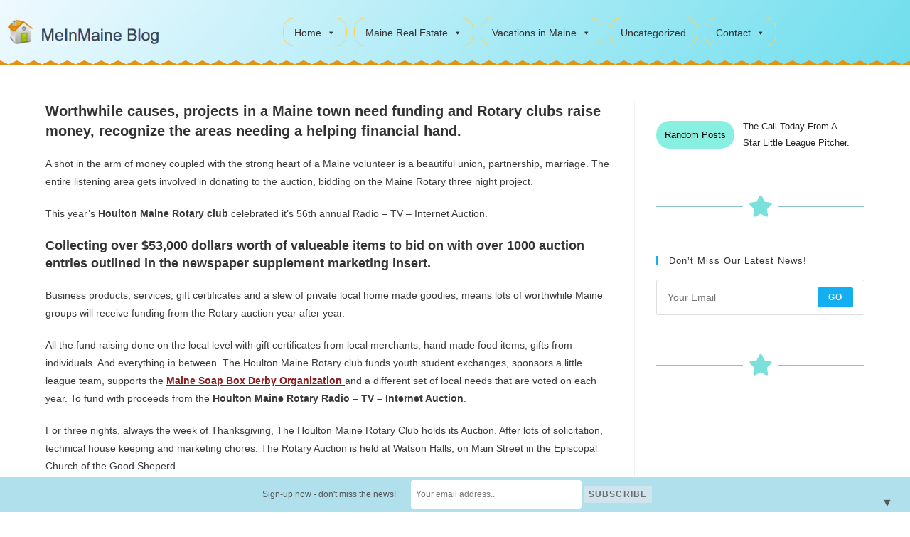

--- FILE ---
content_type: text/html; charset=UTF-8
request_url: https://meinmaine.com/2011/11/26/rotary-club-fund-raisers-are-fun-to-work-on-help-local-maine-towns/
body_size: 53752
content:
<!DOCTYPE html><html class="html" lang="en-US"><head><meta charset="UTF-8"><link rel="profile" href="https://gmpg.org/xfn/11"><meta name='robots' content='index, follow, max-image-preview:large, max-snippet:-1, max-video-preview:-1' /><meta name="viewport" content="width=device-width, initial-scale=1"><!-- <link media="all" href="https://meinmaine.com/wp-content/cache/autoptimize/css/autoptimize_96d4082c7a1db0ed00de2cf06b580f33.css" rel="stylesheet"> --><title>Rotary Club Fund Raisers Are Fun To Work On, Help Local Maine Towns. - MeInMaine Blog</title><meta name="description" content="Living in Maine | Relocating in Maine | Maine Real Estate. Many of these new to Maine re-locations happen at retirement. Retiring in Maine. Vacations in Maine. Moving to a small town in Maine" /><link rel="canonical" href="https://meinmaine.com/2011/11/26/rotary-club-fund-raisers-are-fun-to-work-on-help-local-maine-towns/" /><meta property="og:locale" content="en_US" /><meta property="og:type" content="article" /><meta property="og:title" content="Rotary Club Fund Raisers Are Fun To Work On, Help Local Maine Towns. - MeInMaine Blog" /><meta property="og:description" content="Living in Maine | Relocating in Maine | Maine Real Estate. Many of these new to Maine re-locations happen at retirement. Retiring in Maine. Vacations in Maine. Moving to a small town in Maine" /><meta property="og:url" content="https://meinmaine.com/2011/11/26/rotary-club-fund-raisers-are-fun-to-work-on-help-local-maine-towns/" /><meta property="og:site_name" content="MeInMaine Blog" /><meta property="article:published_time" content="2011-11-27T02:01:08+00:00" /><meta property="article:modified_time" content="2011-11-27T02:16:24+00:00" /><meta name="author" content="Andrew Mooers" /><meta name="twitter:card" content="summary_large_image" /><meta name="twitter:label1" content="Written by" /><meta name="twitter:data1" content="Andrew Mooers" /><meta name="twitter:label2" content="Est. reading time" /><meta name="twitter:data2" content="1 minute" /> <script type="application/ld+json" class="yoast-schema-graph">{"@context":"https://schema.org","@graph":[{"@type":"Article","@id":"https://meinmaine.com/2011/11/26/rotary-club-fund-raisers-are-fun-to-work-on-help-local-maine-towns/#article","isPartOf":{"@id":"https://meinmaine.com/2011/11/26/rotary-club-fund-raisers-are-fun-to-work-on-help-local-maine-towns/"},"author":{"name":"Andrew Mooers","@id":"https://meinmaine.com/#/schema/person/992c46b6a02998cd8933219a6f1bd504"},"headline":"Rotary Club Fund Raisers Are Fun To Work On, Help Local Maine Towns.","datePublished":"2011-11-27T02:01:08+00:00","dateModified":"2011-11-27T02:16:24+00:00","mainEntityOfPage":{"@id":"https://meinmaine.com/2011/11/26/rotary-club-fund-raisers-are-fun-to-work-on-help-local-maine-towns/"},"wordCount":292,"commentCount":0,"keywords":["funding maine local projects","houlton maine rotary auctions videos","raising money for maine groups"],"inLanguage":"en-US","potentialAction":[{"@type":"CommentAction","name":"Comment","target":["https://meinmaine.com/2011/11/26/rotary-club-fund-raisers-are-fun-to-work-on-help-local-maine-towns/#respond"]}]},{"@type":"WebPage","@id":"https://meinmaine.com/2011/11/26/rotary-club-fund-raisers-are-fun-to-work-on-help-local-maine-towns/","url":"https://meinmaine.com/2011/11/26/rotary-club-fund-raisers-are-fun-to-work-on-help-local-maine-towns/","name":"Rotary Club Fund Raisers Are Fun To Work On, Help Local Maine Towns. - MeInMaine Blog","isPartOf":{"@id":"https://meinmaine.com/#website"},"datePublished":"2011-11-27T02:01:08+00:00","dateModified":"2011-11-27T02:16:24+00:00","author":{"@id":"https://meinmaine.com/#/schema/person/992c46b6a02998cd8933219a6f1bd504"},"description":"Living in Maine | Relocating in Maine | Maine Real Estate. Many of these new to Maine re-locations happen at retirement. Retiring in Maine. Vacations in Maine. Moving to a small town in Maine","breadcrumb":{"@id":"https://meinmaine.com/2011/11/26/rotary-club-fund-raisers-are-fun-to-work-on-help-local-maine-towns/#breadcrumb"},"inLanguage":"en-US","potentialAction":[{"@type":"ReadAction","target":["https://meinmaine.com/2011/11/26/rotary-club-fund-raisers-are-fun-to-work-on-help-local-maine-towns/"]}]},{"@type":"BreadcrumbList","@id":"https://meinmaine.com/2011/11/26/rotary-club-fund-raisers-are-fun-to-work-on-help-local-maine-towns/#breadcrumb","itemListElement":[{"@type":"ListItem","position":1,"name":"Home","item":"https://meinmaine.com/"},{"@type":"ListItem","position":2,"name":"Blog","item":"https://meinmaine.com/blog-2/"},{"@type":"ListItem","position":3,"name":"Uncategorized","item":"https://meinmaine.com/category/uncategorized/"},{"@type":"ListItem","position":4,"name":"Rotary Club Fund Raisers Are Fun To Work On, Help Local Maine Towns."}]},{"@type":"WebSite","@id":"https://meinmaine.com/#website","url":"https://meinmaine.com/","name":"MeInMaine Blog","description":"Maine Local Community Blog","potentialAction":[{"@type":"SearchAction","target":{"@type":"EntryPoint","urlTemplate":"https://meinmaine.com/?s={search_term_string}"},"query-input":{"@type":"PropertyValueSpecification","valueRequired":true,"valueName":"search_term_string"}}],"inLanguage":"en-US"},{"@type":"Person","@id":"https://meinmaine.com/#/schema/person/992c46b6a02998cd8933219a6f1bd504","name":"Andrew Mooers","description":"Andrew Mooers grew up in Houlton Maine in Aroostook County. For the last 45 years, \"Andy\" has listed, marketed, sold Maine real estate. He grew up on a farm and loves the state of Maine. Blog posts on anything Maine are what fill the Me In Maine website. Father of four, a Maine native, reach out for information on Maine.","sameAs":["https://youtube.com/mooersrealty"],"url":"https://meinmaine.com/author/agustinbraun61/"}]}</script> <link rel="alternate" type="application/rss+xml" title="MeInMaine Blog &raquo; Feed" href="https://meinmaine.com/feed/" /><link rel="alternate" type="application/rss+xml" title="MeInMaine Blog &raquo; Comments Feed" href="https://meinmaine.com/comments/feed/" /><link rel="alternate" type="application/rss+xml" title="MeInMaine Blog &raquo; Rotary Club Fund Raisers Are Fun To Work On, Help Local Maine Towns. Comments Feed" href="https://meinmaine.com/2011/11/26/rotary-club-fund-raisers-are-fun-to-work-on-help-local-maine-towns/feed/" /><link rel="alternate" title="oEmbed (JSON)" type="application/json+oembed" href="https://meinmaine.com/wp-json/oembed/1.0/embed?url=https%3A%2F%2Fmeinmaine.com%2F2011%2F11%2F26%2Frotary-club-fund-raisers-are-fun-to-work-on-help-local-maine-towns%2F" /><link rel="alternate" title="oEmbed (XML)" type="text/xml+oembed" href="https://meinmaine.com/wp-json/oembed/1.0/embed?url=https%3A%2F%2Fmeinmaine.com%2F2011%2F11%2F26%2Frotary-club-fund-raisers-are-fun-to-work-on-help-local-maine-towns%2F&#038;format=xml" /><!-- <link rel='stylesheet' id='megamenu-css' href='https://meinmaine.com/wp-content/uploads/maxmegamenu/style.css' media='all' /> --><!-- <link rel='stylesheet' id='dashicons-css' href='https://meinmaine.com/wp-includes/css/dashicons.min.css' media='all' /> -->
<link rel="stylesheet" type="text/css" href="//meinmaine.com/wp-content/cache/wpfc-minified/8hv05jgo/fdcf7.css" media="all"/><link rel='stylesheet' id='elementor-post-15839-css' href='https://meinmaine.com/wp-content/uploads/elementor/css/post-15839.css' media='all' /><link rel='stylesheet' id='elementor-post-13789-css' href='https://meinmaine.com/wp-content/uploads/elementor/css/post-13789.css' media='all' /><link rel='stylesheet' id='elementor-post-13835-css' href='https://meinmaine.com/wp-content/uploads/elementor/css/post-13835.css' media='all' /><!-- <link rel='stylesheet' id='elementor-gf-local-roboto-css' href='https://meinmaine.com/wp-content/uploads/elementor/google-fonts/css/roboto.css' media='all' /> --><!-- <link rel='stylesheet' id='elementor-gf-local-robotoslab-css' href='https://meinmaine.com/wp-content/uploads/elementor/google-fonts/css/robotoslab.css' media='all' /> --> <script src='//meinmaine.com/wp-content/cache/wpfc-minified/2bj71zmv/fdcf7.js' type="text/javascript"></script>
<!-- <script src="https://meinmaine.com/wp-includes/js/jquery/jquery.min.js" id="jquery-core-js"></script> --> <link rel="https://api.w.org/" href="https://meinmaine.com/wp-json/" /><link rel="alternate" title="JSON" type="application/json" href="https://meinmaine.com/wp-json/wp/v2/posts/3281" /><link rel="EditURI" type="application/rsd+xml" title="RSD" href="https://meinmaine.com/xmlrpc.php?rsd" /><link rel='shortlink' href='https://meinmaine.com/?p=3281' />  <script>(function(i,s,o,g,r,a,m){i['GoogleAnalyticsObject']=r;i[r]=i[r]||function(){
(i[r].q=i[r].q||[]).push(arguments)},i[r].l=1*new Date();a=s.createElement(o),
m=s.getElementsByTagName(o)[0];a.async=1;a.src=g;m.parentNode.insertBefore(a,m)
})(window,document,'script','https://www.google-analytics.com/analytics.js','ga');
ga('create', 'UA-3430619-2', 'auto');
ga('send', 'pageview');</script> <meta name="generator" content="Elementor 3.34.1; features: additional_custom_breakpoints; settings: css_print_method-external, google_font-enabled, font_display-auto"><link rel="icon" href="https://meinmaine.com/wp-content/uploads/2019/09/cropped-moose-Maine-32x32.png" sizes="32x32" /><link rel="icon" href="https://meinmaine.com/wp-content/uploads/2019/09/cropped-moose-Maine-192x192.png" sizes="192x192" /><link rel="apple-touch-icon" href="https://meinmaine.com/wp-content/uploads/2019/09/cropped-moose-Maine-180x180.png" /><meta name="msapplication-TileImage" content="https://meinmaine.com/wp-content/uploads/2019/09/cropped-moose-Maine-270x270.png" /></head><body data-rsssl=1 class="wp-singular post-template-default single single-post postid-3281 single-format-standard wp-embed-responsive wp-theme-oceanwp wp-child-theme-meinmaine-child mega-menu-main-menu oceanwp-theme dropdown-mobile has-sidebar content-right-sidebar post-in-category-uncategorized page-header-disabled has-breadcrumbs has-blog-grid elementor-default elementor-kit-15839" itemscope="itemscope" itemtype="https://schema.org/Article"><div id="outer-wrap" class="site clr"> <a class="skip-link screen-reader-text" href="#main">Skip to content</a><div id="wrap" class="clr"><header id="site-header" class="clr fixed-scroll shrink-header has-sticky-mobile has-full-width-header no-shadow" data-height="57" itemscope="itemscope" itemtype="https://schema.org/WPHeader" role="banner"><header data-elementor-type="header" data-elementor-id="13789" class="elementor elementor-13789 elementor-location-header" data-elementor-post-type="elementor_library"><section class="elementor-section elementor-top-section elementor-element elementor-element-55f88ebf elementor-section-height-min-height elementor-section-boxed elementor-section-height-default elementor-section-items-middle" data-id="55f88ebf" data-element_type="section" data-settings="{&quot;background_background&quot;:&quot;gradient&quot;,&quot;sticky&quot;:&quot;top&quot;,&quot;shape_divider_bottom&quot;:&quot;zigzag&quot;,&quot;sticky_on&quot;:[&quot;desktop&quot;,&quot;tablet&quot;,&quot;mobile&quot;],&quot;sticky_offset&quot;:0,&quot;sticky_effects_offset&quot;:0,&quot;sticky_anchor_link_offset&quot;:0}"><div class="elementor-shape elementor-shape-bottom" aria-hidden="true" data-negative="false"> <svg xmlns="http://www.w3.org/2000/svg" viewBox="0 0 1800 5.8" preserveAspectRatio="none"> <path class="elementor-shape-fill" d="M5.4.4l5.4 5.3L16.5.4l5.4 5.3L27.5.4 33 5.7 38.6.4l5.5 5.4h.1L49.9.4l5.4 5.3L60.9.4l5.5 5.3L72 .4l5.5 5.3L83.1.4l5.4 5.3L94.1.4l5.5 5.4h.2l5.6-5.4 5.5 5.3 5.6-5.3 5.4 5.3 5.6-5.3 5.5 5.3 5.6-5.3 5.5 5.4h.2l5.6-5.4 5.4 5.3L161 .4l5.4 5.3L172 .4l5.5 5.3 5.6-5.3 5.4 5.3 5.7-5.3 5.4 5.4h.2l5.6-5.4 5.5 5.3 5.6-5.3 5.5 5.3 5.6-5.3 5.4 5.3 5.6-5.3 5.5 5.4h.2l5.6-5.4 5.5 5.3L261 .4l5.4 5.3L272 .4l5.5 5.3 5.6-5.3 5.5 5.3 5.6-5.3 5.5 5.4h.1l5.7-5.4 5.4 5.3 5.6-5.3 5.5 5.3 5.6-5.3 5.4 5.3 5.7-5.3 5.4 5.4h.2l5.6-5.4 5.5 5.3L361 .4l5.5 5.3 5.6-5.3 5.4 5.3 5.6-5.3 5.5 5.3 5.6-5.3 5.5 5.4h.1l5.7-5.4 5.4 5.3 5.6-5.3 5.5 5.3 5.6-5.3 5.5 5.3 5.6-5.3 5.5 5.4h.1l5.6-5.4 5.5 5.3L461 .4l5.5 5.3 5.6-5.3 5.4 5.3 5.7-5.3 5.4 5.3 5.6-5.3 5.5 5.4h.2l5.6-5.4 5.5 5.3 5.6-5.3 5.4 5.3 5.6-5.3 5.5 5.3 5.6-5.3 5.5 5.4h.1L550 .4l5.4 5.3L561 .4l5.5 5.3 5.6-5.3 5.5 5.3 5.6-5.3 5.4 5.3 5.6-5.3 5.5 5.4h.2l5.6-5.4 5.5 5.3 5.6-5.3 5.4 5.3 5.7-5.3 5.4 5.3 5.6-5.3 5.5 5.4h.2L650 .4l5.5 5.3 5.6-5.3 5.4 5.3 5.6-5.3 5.5 5.3 5.6-5.3 5.5 5.3 5.6-5.3 5.4 5.4h.2l5.6-5.4 5.5 5.3 5.6-5.3 5.5 5.3 5.6-5.3 5.4 5.3 5.6-5.3 5.5 5.4h.2L750 .4l5.5 5.3 5.6-5.3 5.4 5.3 5.7-5.3 5.4 5.3 5.6-5.3 5.5 5.3 5.6-5.3 5.5 5.4h.1l5.7-5.4 5.4 5.3 5.6-5.3 5.5 5.3 5.6-5.3 5.5 5.3 5.6-5.3 5.4 5.4h.2L850 .4l5.5 5.3 5.6-5.3 5.5 5.3 5.6-5.3 5.4 5.3 5.6-5.3 5.5 5.3 5.6-5.3 5.5 5.4h.2l5.6-5.4 5.4 5.3 5.7-5.3 5.4 5.3 5.6-5.3 5.5 5.3 5.6-5.3 5.5 5.4h.1l5.7-5.4 5.4 5.3 5.6-5.3 5.5 5.3 5.6-5.3 5.5 5.3 5.6-5.3 5.4 5.3 5.6-5.3 5.5 5.4h.2l5.6-5.4 5.5 5.3 5.6-5.3 5.4 5.3 5.6-5.3 5.5 5.3 5.6-5.3 5.5 5.4h.2l5.6-5.4 5.4 5.3 5.7-5.3 5.4 5.3 5.6-5.3 5.5 5.3 5.6-5.3 5.5 5.3 5.6-5.3 5.4 5.4h.2l5.6-5.4 5.5 5.3 5.6-5.3 5.5 5.3 5.6-5.3 5.4 5.3 5.6-5.3 5.5 5.4h.2l5.6-5.4 5.5 5.3 5.6-5.3 5.4 5.3 5.6-5.3 5.5 5.3 5.6-5.3 5.5 5.3 5.6-5.3 5.5 5.4h.1l5.7-5.4 5.4 5.3 5.6-5.3 5.5 5.3 5.6-5.3 5.5 5.3 5.6-5.3 5.4 5.4h.2l5.6-5.4 5.5 5.3 5.6-5.3 5.5 5.3 5.6-5.3 5.4 5.3 5.6-5.3 5.5 5.3 5.6-5.3 5.5 5.4h.2l5.6-5.4 5.4 5.3 5.6-5.3 5.5 5.3 5.6-5.3 5.5 5.3 5.6-5.3 5.5 5.4h.1l5.7-5.4 5.4 5.3 5.6-5.3 5.5 5.3 5.6-5.3 5.5 5.3 5.6-5.3 5.4 5.3 5.6-5.3 5.5 5.4h.2l5.6-5.4 5.5 5.3 5.6-5.3 5.4 5.3 5.6-5.3 5.5 5.3 5.6-5.3 5.5 5.4h.2l5.6-5.4 5.4 5.3 5.6-5.3 5.5 5.3 5.6-5.3 5.5 5.3 5.6-5.3 5.4 5.3 5.7-5.3 5.4 5.4h.2l5.6-5.4 5.5 5.3 5.6-5.3 5.5 5.3 5.6-5.3 5.4 5.3 5.6-5.3 5.5 5.4h.2l5.6-5.4 5.5 5.3 5.6-5.3 5.4 5.3 5.6-5.3 5.5 5.3 5.6-5.3 5.5 5.3 5.6-5.3 5.5 5.4h.1l5.6-5.4 5.5 5.3 5.6-5.3 5.5 5.3 5.6-5.3 5.4 5.3 5.7-5.3 5.4 5.4h.2l5.6-5.4 5.5 5.3 5.6-5.3 5.5 5.3 5.6-5.3 5.4 5.3 5.6-5.3 5.5 5.3 5.6-5.3 5.5 5.4h.1l5.7-5.4 5.4 5.3 5.6-5.3 5.5 5.3 5.6-5.3 5.5 5.3 5.6-5.3 5.5 5.4h.1l5.6-5.4 5.5 5.3 5.6-5.3 5.5 5.3 5.6-5.3 5.4 5.3 5.7-5.3 5.4 5.3 5.6-5.3 5.5 5.4V0H-.2v5.8z"/> </svg></div><div class="elementor-container elementor-column-gap-default"><div class="elementor-column elementor-col-50 elementor-top-column elementor-element elementor-element-499a54de" data-id="499a54de" data-element_type="column"><div class="elementor-widget-wrap elementor-element-populated"><div class="elementor-element elementor-element-1464e25c elementor-widget elementor-widget-global elementor-global-13770 elementor-widget-image" data-id="1464e25c" data-element_type="widget" data-widget_type="image.default"><div class="elementor-widget-container"> <a href="https://meinmaine.com"> <img width="280" height="58" src="https://meinmaine.com/wp-content/uploads/2019/09/logo.png" class="attachment-full size-full wp-image-13686" alt="MeinMaine Blog, Real estate in Maine, Andrew Mooers Realty, Houlton Maine" /> </a></div></div></div></div><div class="elementor-column elementor-col-50 elementor-top-column elementor-element elementor-element-11c30da3" data-id="11c30da3" data-element_type="column"><div class="elementor-widget-wrap elementor-element-populated"><div class="elementor-element elementor-element-2f3ac9f elementor-widget elementor-widget-wp-widget-maxmegamenu" data-id="2f3ac9f" data-element_type="widget" data-widget_type="wp-widget-maxmegamenu.default"><div class="elementor-widget-container"><div id="mega-menu-wrap-main_menu" class="mega-menu-wrap"><div class="mega-menu-toggle"><div class="mega-toggle-blocks-left"></div><div class="mega-toggle-blocks-center"></div><div class="mega-toggle-blocks-right"><div class='mega-toggle-block mega-menu-toggle-block mega-toggle-block-1' id='mega-toggle-block-1' tabindex='0'><span class='mega-toggle-label' role='button' aria-expanded='false'><span class='mega-toggle-label-closed'>Open</span><span class='mega-toggle-label-open'>Closed</span></span></div></div></div><ul id="mega-menu-main_menu" class="mega-menu max-mega-menu mega-menu-horizontal mega-no-js" data-event="hover_intent" data-effect="fade_up" data-effect-speed="200" data-effect-mobile="disabled" data-effect-speed-mobile="0" data-mobile-force-width="body" data-second-click="go" data-document-click="collapse" data-vertical-behaviour="standard" data-breakpoint="1100" data-unbind="true" data-mobile-state="collapse_all" data-mobile-direction="vertical" data-hover-intent-timeout="300" data-hover-intent-interval="100" data-overlay-desktop="false" data-overlay-mobile="false"><li class="mega-menu-item mega-menu-item-type-post_type mega-menu-item-object-page mega-menu-item-home mega-menu-item-has-children mega-menu-megamenu mega-align-bottom-left mega-menu-megamenu mega-menu-item-14624" id="mega-menu-item-14624"><a title="Welcome to MeinMaine Blog" class="mega-menu-link" href="https://meinmaine.com/" aria-expanded="false" tabindex="0">Home<span class="mega-indicator" aria-hidden="true"></span></a><ul class="mega-sub-menu"><li class="mega-menu-item mega-menu-item-type-taxonomy mega-menu-item-object-category mega-has-icon mega-icon-left mega-menu-column-standard mega-menu-columns-1-of-3 mega-menu-item-14623" style="--columns:3; --span:1" id="mega-menu-item-14623"><a class="mega-custom-icon mega-menu-link" href="https://meinmaine.com/category/maine-real-estate/moving-relocating-to-maine/">Moving Relocating to Maine</a></li><li class="mega-menu-item mega-menu-item-type-taxonomy mega-menu-item-object-category mega-has-icon mega-icon-left mega-menu-column-standard mega-menu-columns-1-of-3 mega-menu-item-14569" style="--columns:3; --span:1" id="mega-menu-item-14569"><a class="mega-custom-icon mega-menu-link" href="https://meinmaine.com/category/maine-small-towns/">Maine Small Towns</a></li><li class="mega-menu-item mega-menu-item-type-taxonomy mega-menu-item-object-category mega-has-icon mega-icon-left mega-menu-column-standard mega-menu-columns-1-of-3 mega-menu-item-14559" style="--columns:3; --span:1" id="mega-menu-item-14559"><a title="Maine Coast" class="mega-custom-icon mega-menu-link" href="https://meinmaine.com/category/maine-coast/">Maine Seacoast</a></li><li class="mega-menu-item mega-menu-item-type-taxonomy mega-menu-item-object-category mega-has-icon mega-icon-left mega-menu-column-standard mega-menu-columns-1-of-3 mega-menu-clear mega-menu-item-14280" style="--columns:3; --span:1" id="mega-menu-item-14280"><a class="mega-custom-icon mega-menu-link" href="https://meinmaine.com/category/maine-lighthouses/">Maine Lighthouses</a></li><li class="mega-menu-item mega-menu-item-type-taxonomy mega-menu-item-object-category mega-has-icon mega-icon-left mega-menu-column-standard mega-menu-columns-1-of-3 mega-menu-item-14705" style="--columns:3; --span:1" id="mega-menu-item-14705"><a class="mega-custom-icon mega-menu-link" href="https://meinmaine.com/category/living-in-maine/sailing-in-maine/">Sailing in Maine</a></li><li class="mega-menu-item mega-menu-item-type-taxonomy mega-menu-item-object-category mega-has-icon mega-icon-left mega-menu-column-standard mega-menu-columns-1-of-3 mega-menu-item-14706" style="--columns:3; --span:1" id="mega-menu-item-14706"><a class="mega-custom-icon mega-menu-link" href="https://meinmaine.com/category/maine-lakes/">Maine Lakes</a></li></ul></li><li class="mega-menu-item mega-menu-item-type-taxonomy mega-menu-item-object-category mega-menu-item-has-children mega-menu-megamenu mega-align-bottom-left mega-menu-megamenu mega-menu-item-14229" id="mega-menu-item-14229"><a class="mega-menu-link" href="https://meinmaine.com/category/maine-real-estate/" aria-expanded="false" tabindex="0">Maine Real Estate<span class="mega-indicator" aria-hidden="true"></span></a><ul class="mega-sub-menu"><li class="mega-menu-item mega-menu-item-type-taxonomy mega-menu-item-object-category mega-has-icon mega-icon-left mega-menu-column-standard mega-menu-columns-1-of-3 mega-menu-item-14670" style="--columns:3; --span:1" id="mega-menu-item-14670"><a class="mega-custom-icon mega-menu-link" href="https://meinmaine.com/category/maine-real-estate/mooers-realty/">Mooers Realty</a></li><li class="mega-menu-item mega-menu-item-type-taxonomy mega-menu-item-object-category mega-has-icon mega-icon-left mega-menu-column-standard mega-menu-columns-1-of-3 mega-menu-item-14707" style="--columns:3; --span:1" id="mega-menu-item-14707"><a class="mega-custom-icon mega-menu-link" href="https://meinmaine.com/category/maine-real-estate/moving-relocating-to-maine/">Moving Relocating to Maine</a></li><li class="mega-menu-item mega-menu-item-type-taxonomy mega-menu-item-object-category mega-has-icon mega-icon-left mega-menu-column-standard mega-menu-columns-1-of-3 mega-menu-item-14852" style="--columns:3; --span:1" id="mega-menu-item-14852"><a class="mega-custom-icon mega-menu-link" href="https://meinmaine.com/category/living-in-maine/maine-farms/">Maine Farms</a></li><li class="mega-menu-item mega-menu-item-type-taxonomy mega-menu-item-object-category mega-has-icon mega-icon-left mega-menu-column-standard mega-menu-columns-1-of-3 mega-menu-clear mega-menu-item-14660" style="--columns:3; --span:1" id="mega-menu-item-14660"><a class="mega-custom-icon mega-menu-link" href="https://meinmaine.com/category/living-in-maine/">Living in Maine</a></li><li class="mega-menu-item mega-menu-item-type-taxonomy mega-menu-item-object-category mega-has-icon mega-icon-left mega-menu-column-standard mega-menu-columns-1-of-3 mega-menu-item-14853" style="--columns:3; --span:1" id="mega-menu-item-14853"><a class="mega-custom-icon mega-menu-link" href="https://meinmaine.com/category/maine-real-estate/houlton-maine/">Houlton Maine</a></li><li class="mega-menu-item mega-menu-item-type-custom mega-menu-item-object-custom mega-has-icon mega-icon-left mega-menu-column-standard mega-menu-columns-1-of-3 mega-menu-item-14561" style="--columns:3; --span:1" id="mega-menu-item-14561"><a title="Maine Videos, Mooers Realty" target="_blank" class="mega-custom-icon mega-menu-link" href="https://www.youtube.com/user/mooersrealty">Videos Mooers Realty</a></li></ul></li><li class="mega-menu-item mega-menu-item-type-taxonomy mega-menu-item-object-category mega-menu-item-has-children mega-menu-megamenu mega-align-bottom-left mega-menu-megamenu mega-menu-item-14279" id="mega-menu-item-14279"><a class="mega-menu-link" href="https://meinmaine.com/category/vacations-in-maine/" aria-expanded="false" tabindex="0">Vacations in Maine<span class="mega-indicator" aria-hidden="true"></span></a><ul class="mega-sub-menu"><li class="mega-menu-item mega-menu-item-type-taxonomy mega-menu-item-object-category mega-has-icon mega-icon-left mega-menu-column-standard mega-menu-columns-1-of-3 mega-menu-item-14857" style="--columns:3; --span:1" id="mega-menu-item-14857"><a class="mega-custom-icon mega-menu-link" href="https://meinmaine.com/category/vacations-in-maine/adventure/">Adventure</a></li><li class="mega-menu-item mega-menu-item-type-taxonomy mega-menu-item-object-category mega-has-icon mega-icon-left mega-menu-column-standard mega-menu-columns-1-of-3 mega-menu-item-14858" style="--columns:3; --span:1" id="mega-menu-item-14858"><a title="Cross country skiing in Maine" class="mega-custom-icon mega-menu-link" href="https://meinmaine.com/category/vacations-in-maine/cross-country-skiing-in-maine/">Cross country skiing ME</a></li><li class="mega-menu-item mega-menu-item-type-taxonomy mega-menu-item-object-category mega-has-icon mega-icon-left mega-menu-column-standard mega-menu-columns-1-of-3 mega-menu-item-14855" style="--columns:3; --span:1" id="mega-menu-item-14855"><a class="mega-custom-icon mega-menu-link" href="https://meinmaine.com/category/vacations-in-maine/maine-snowmobiling/">Maine Snowmobiling</a></li><li class="mega-menu-item mega-menu-item-type-taxonomy mega-menu-item-object-category mega-has-icon mega-icon-left mega-menu-column-standard mega-menu-columns-1-of-3 mega-menu-clear mega-menu-item-14856" style="--columns:3; --span:1" id="mega-menu-item-14856"><a class="mega-custom-icon mega-menu-link" href="https://meinmaine.com/category/vacations-in-maine/maine-white-water-rafting/">Maine White Water Rafting</a></li><li class="mega-menu-item mega-menu-item-type-taxonomy mega-menu-item-object-category mega-has-icon mega-icon-left mega-menu-column-standard mega-menu-columns-1-of-3 mega-menu-item-14708" style="--columns:3; --span:1" id="mega-menu-item-14708"><a class="mega-custom-icon mega-menu-link" href="https://meinmaine.com/category/vacations-in-maine/things-to-do-in-maine/">Things To Do in Maine</a></li><li class="mega-menu-item mega-menu-item-type-taxonomy mega-menu-item-object-category mega-has-icon mega-icon-left mega-menu-column-standard mega-menu-columns-1-of-3 mega-menu-item-14709" style="--columns:3; --span:1" id="mega-menu-item-14709"><a class="mega-custom-icon mega-menu-link" href="https://meinmaine.com/category/vacations-in-maine/travel-tips/">Travel Tips</a></li></ul></li><li class="mega-menu-item mega-menu-item-type-taxonomy mega-menu-item-object-category mega-current-post-ancestor mega-current-menu-parent mega-current-post-parent mega-align-bottom-left mega-menu-flyout mega-menu-item-14233" id="mega-menu-item-14233"><a class="mega-menu-link" href="https://meinmaine.com/category/uncategorized/" tabindex="0">Uncategorized</a></li><li class="mega-menu-item mega-menu-item-type-post_type mega-menu-item-object-page mega-menu-item-has-children mega-align-bottom-left mega-menu-flyout mega-menu-item-14560" id="mega-menu-item-14560"><a class="mega-menu-link" href="https://meinmaine.com/contact/" aria-expanded="false" tabindex="0">Contact<span class="mega-indicator" aria-hidden="true"></span></a><ul class="mega-sub-menu"><li class="mega-menu-item mega-menu-item-type-post_type mega-menu-item-object-page mega-menu-item-15298" id="mega-menu-item-15298"><a class="mega-menu-link" href="https://meinmaine.com/sitemap/">Sitemap</a></li></ul></li></ul></div></div></div></div></div></div></section><section class="elementor-section elementor-top-section elementor-element elementor-element-a4aab29 elementor-section-boxed elementor-section-height-default elementor-section-height-default" data-id="a4aab29" data-element_type="section"><div class="elementor-container elementor-column-gap-default"><div class="elementor-column elementor-col-100 elementor-top-column elementor-element elementor-element-7e56aa4" data-id="7e56aa4" data-element_type="column"><div class="elementor-widget-wrap"></div></div></div></section></header></header><main id="main" class="site-main clr"  role="main"><div id="content-wrap" class="container clr"><div id="primary" class="content-area clr"><div id="content" class="site-content clr"><article id="post-3281"><div class="entry-content clr" itemprop="text"><h2>Worthwhile causes, projects in a Maine town need funding and Rotary clubs raise money, recognize the areas needing a helping financial hand.</h2><p> A shot in the arm of money coupled with the strong heart of a Maine volunteer is a beautiful union, partnership, marriage. The entire listening area gets involved in donating to the auction, bidding on the Maine Rotary three night project.</p><p>This year&#8217;s <strong>Houlton Maine Rotary club</strong> celebrated it&#8217;s 56th annual Radio &#8211; TV &#8211; Internet Auction.</p><h3>Collecting over $53,000 dollars worth of valueable items to bid on with over 1000 auction entries outlined in the newspaper supplement marketing insert.</h3><p> Business products, services, gift certificates and a slew of private local home made goodies, means lots of worthwhile Maine groups will receive funding from the Rotary auction year after year.</p><p>All the fund raising done on the local level with gift certificates from local merchants, hand made food items, gifts from individuals. And everything in between. The Houlton Maine Rotary club funds youth student exchanges, sponsors a little league team, supports the <a href="http://samhahockey.tripod.com/nmsbd/"><strong>Maine Soap Box Derby Organization </strong></a>and a different set of local needs that are voted on each year. To fund with proceeds from the <strong>Houlton Maine Rotary Radio &#8211; TV &#8211; Internet Auction</strong>.</p><p>For three nights, always the week of Thanksgiving, The Houlton Maine Rotary Club holds its Auction. After lots of solicitation, technical house keeping and marketing chores. The Rotary Auction is held at Watson Halls, on Main Street in the Episcopal Church of the Good Sheperd.</p><p><center></p><h3>Watch, Listen To This Year&#8217;s 56th Annual Rotary Houlton Maine Auction Video.</h3><p> <iframe width="420" height="315" src="https://www.youtube.com/embed/IoY8Qg7Aj7M" frameborder="0" allowfullscreen></iframe></center></p><p>Learn more about <a href="http://www.mooersrealty.com/discover.htm"><strong>living in Northern Maine</strong></a>.</p><p><a href="http://www.ownmainerealestate.com"><strong>I&#8217;m Maine REALTOR Andrew Mooers, ME Broker</strong></a><br /> 207.532.6573<br /> <A HREF="mailto:info@mooersrealty.com">info@mooersrealty.com</A></p></div><nav class="navigation post-navigation" aria-label="Read more articles"><h2 class="screen-reader-text">Read more articles</h2><div class="nav-links"><div class="nav-previous"><a href="https://meinmaine.com/2011/11/20/rotary-club-auctions-help-fund-local-maine-worthwhile-causes/" rel="prev"><span class="title"><i class=" fas fa-long-arrow-alt-left" aria-hidden="true" role="img"></i> Previous Post</span><span class="post-title">Rotary Club Auctions Help Fund Local Maine Worthwhile Causes.</span></a></div><div class="nav-next"><a href="https://meinmaine.com/2011/11/30/christmas-in-mainenot-the-better-it-is-the-more-you-spend/" rel="next"><span class="title"><i class=" fas fa-long-arrow-alt-right" aria-hidden="true" role="img"></i> Next Post</span><span class="post-title">Christmas In Maine, Not The Better It Is The More You Spend.</span></a></div></div></nav></article></div></div><aside id="right-sidebar" class="sidebar-container widget-area sidebar-primary" itemscope="itemscope" itemtype="https://schema.org/WPSideBar" role="complementary" aria-label="Primary Sidebar"><div id="right-sidebar-inner" class="clr"><div id="elementor-library-6" class="widget sidebar-box widget_elementor-library clr"><div data-elementor-type="widget" data-elementor-id="13823" class="elementor elementor-13823" data-elementor-post-type="elementor_library"><div class="elementor-element elementor-element-13823 elementor-widget elementor-widget-eael-content-ticker" data-id="13823" data-element_type="widget" data-widget_type="eael-content-ticker.default"><div class="elementor-widget-container"><div class="eael-ticker-wrap" id="eael-ticker-wrap-13823"><div class="ticker-badge"> <span>Random Posts</span></div><div class="eael-ticker"><div class="swiper swiper-8 eael-content-ticker swiper-container-13823" data-pagination=".swiper-pagination-13823" data-arrow-next=".swiper-button-next-13823" data-arrow-prev=".swiper-button-prev-13823" data-effect="slide" data-speed="400" data-autoplay="3500" data-pause-on-hover="true" data-loop="1" data-grab-cursor="1"><div class="swiper-wrapper"><div class="swiper-slide"><div class="ticker-content"> <a href="https://meinmaine.com/2012/04/16/the-call-today-from-a-star-little-league-pitcher/" class="ticker-content-link">The Call Today From A Star Little League Pitcher.</a></div></div><div class="swiper-slide"><div class="ticker-content"> <a href="https://meinmaine.com/2012/01/15/maine-frugal-saving-a-buck-is-a-survival-sport/" class="ticker-content-link">Maine, Frugal, Saving A Buck Is A Survival Sport.</a></div></div><div class="swiper-slide"><div class="ticker-content"> <a href="https://meinmaine.com/2011/05/06/maine-easy-to-forget-its-not-like-this-everywhere/" class="ticker-content-link">Maine, Easy To Forget Its Not Like This Everywhere.</a></div></div><div class="swiper-slide"><div class="ticker-content"> <a href="https://meinmaine.com/2010/08/12/meinmaine-author-andrew-mooers-moonlights-on-active-rain-blog-platform/" class="ticker-content-link">MeInMaine Author Andrew Mooers Moonlights On Active Rain Blog Platform.</a></div></div></div></div></div></div></div></div></div></div><div id="elementor-library-5" class="widget sidebar-box widget_elementor-library clr"><div data-elementor-type="widget" data-elementor-id="13551" class="elementor elementor-13551" data-elementor-post-type="elementor_library"><div class="elementor-element elementor-element-13551 elementor-widget-divider--view-line_icon elementor-view-default elementor-widget-divider--element-align-center elementor-widget elementor-widget-divider" data-id="13551" data-element_type="widget" data-widget_type="divider.default"><div class="elementor-widget-container"><div class="elementor-divider"> <span class="elementor-divider-separator"><div class="elementor-icon elementor-divider__element"> <i aria-hidden="true" class="fas fa-star"></i></div> </span></div></div></div></div></div><div id="ocean_mailchimp-3" class="widget sidebar-box widget-oceanwp-mailchimp mailchimp-widget clr"><h4 class="widget-title">Don&#8217;t Miss our Latest News!</h4><div class="oceanwp-newsletter-form clr"><div class="oceanwp-newsletter-form-wrap"><form action="" method="post" id="mc-embedded-subscribe-form" name="mc-embedded-subscribe-form" class="validate" target="_blank" novalidate><div class="email-wrap elem-wrap"> <input aria-label="Enter your email address to subscribe" type="email" placeholder="Your Email" onfocus="if (this.value == this.defaultValue)this.value = '';" onblur="if (this.value == '')this.value = this.defaultValue;" name="EMAIL" class="required email"> <button aria-label="Submit email address" type="submit" value="" name="subscribe" class="button"> Go </button></div> <span class="email-err err-msg req" style="display:none;">Email is required</span> <span class="email-err err-msg not-valid" style="display:none;">Email is not valid</span><div class="success res-msg" style="display:none;">Thanks for your subscription.</div><div class="failed  res-msg" style="display:none;">Failed to subscribe, please contact admin.</div></form></div></div></div><div id="elementor-library-4" class="widget sidebar-box widget_elementor-library clr"><div data-elementor-type="widget" data-elementor-id="13551" class="elementor elementor-13551" data-elementor-post-type="elementor_library"><div class="elementor-element elementor-element-13551 elementor-widget-divider--view-line_icon elementor-view-default elementor-widget-divider--element-align-center elementor-widget elementor-widget-divider" data-id="13551" data-element_type="widget" data-widget_type="divider.default"><div class="elementor-widget-container"><div class="elementor-divider"> <span class="elementor-divider-separator"><div class="elementor-icon elementor-divider__element"> <i aria-hidden="true" class="fas fa-star"></i></div> </span></div></div></div></div></div><div id="black-studio-tinymce-3" class="widget sidebar-box widget_black_studio_tinymce clr"><div class="textwidget"><div class="iframe-container" style="margin-bottom:50px;" ><iframe src="https://www.youtube.com/embed/-9vO9Haz3Rs" width="560" height="315" frameborder="0" allowfullscreen="allowfullscreen"></iframe></p><div></div></div><div id="recent-posts-widget-with-thumbnails-2" class="widget sidebar-box recent-posts-widget-with-thumbnails clr"><div id="rpwwt-recent-posts-widget-with-thumbnails-2" class="rpwwt-widget"><h4 class="widget-title">Andrew Mooers Blog Posts</h4><ul><li><a href="https://meinmaine.com/2025/07/09/lake-home-in-maine-for-sale/"><img width="66" height="66" src="https://meinmaine.com/wp-content/uploads/2025/07/lake-property-maine-aerial-150x150.jpg" class="attachment-75x66 size-75x66 wp-post-image" alt="maine lake properties" decoding="async" /><span class="rpwwt-post-title">Lake Home In Maine For Sale</span></a></li><li><a href="https://meinmaine.com/2025/02/11/everything-you-need-to-know-about-ice-fishing-in-maine/"><img width="66" height="66" src="https://meinmaine.com/wp-content/uploads/2024/03/drone-ice-fishing-maine-150x150.jpg" class="attachment-75x66 size-75x66 wp-post-image" alt="ice fishing drews lake" decoding="async" srcset="https://meinmaine.com/wp-content/uploads/2024/03/drone-ice-fishing-maine-150x150.jpg 150w, https://meinmaine.com/wp-content/uploads/2024/03/drone-ice-fishing-maine-600x600.jpg 600w" sizes="(max-width: 66px) 100vw, 66px" /><span class="rpwwt-post-title">Everything You Need To Know About Ice Fishing In Maine</span></a></li><li><a href="https://meinmaine.com/2025/01/12/maine-canoe-kayak-river-races/"><img width="66" height="66" src="https://meinmaine.com/wp-content/uploads/2012/06/stoneland6-150x150.jpg" class="attachment-75x66 size-75x66 wp-post-image" alt="Get Outdoors, Get To Maine Any Of The Four Seasons." decoding="async" /><span class="rpwwt-post-title">Maine Canoe Kayak River Races</span></a></li><li><a href="https://meinmaine.com/2024/12/10/international-boundary-between-maine-and-canada/"><img width="66" height="66" src="https://meinmaine.com/wp-content/uploads/2024/12/us-border-monuments-1-150x150.jpg" class="attachment-75x66 size-75x66 wp-post-image" alt="international us canada boundary line marker" decoding="async" srcset="https://meinmaine.com/wp-content/uploads/2024/12/us-border-monuments-1-150x150.jpg 150w, https://meinmaine.com/wp-content/uploads/2024/12/us-border-monuments-1-600x600.jpg 600w" sizes="(max-width: 66px) 100vw, 66px" /><span class="rpwwt-post-title">International Boundary Between Maine And Canada</span></a></li><li><a href="https://meinmaine.com/2024/11/24/mt-katahdin-baxter-state-park-2/"><img width="75" height="66" src="https://meinmaine.com/wp-content/uploads/2024/11/baxterpark-11-600x533.jpg" class="attachment-75x66 size-75x66 wp-post-image" alt="hiking mt katahdin baxter park" decoding="async" /><span class="rpwwt-post-title">Mt Katahdin Baxter State Park</span></a></li></ul></div></div><div id="black-studio-tinymce-2" class="widget sidebar-box widget_black_studio_tinymce clr"><h4 class="widget-title">Maine Videos, Mooers Realty</h4><div class="textwidget"><p><a href="https://www.youtube.com/user/mooersrealty" target="_blank" rel="noopener">Maine Videos, Mooers Realty, Houlton Maine</a></p></div></div><div id="ocean_social-1" class="widget sidebar-box widget-oceanwp-social social-widget clr"><h4 class="widget-title">Follow Us</h4><ul class="oceanwp-social-icons zoomout style-colored"><li class="oceanwp-facebook"><a href="https://www.facebook.com/PropertyListingsInMaine/" aria-label="Facebook"  style="height:30px;width:30px;line-height:30px;border-radius:18px;" target="_blank" rel="noopener noreferrer"><i class=" fab fa-facebook" aria-hidden="true" role="img"></i></a><span class="screen-reader-text">Opens in a new tab</span></li><li class="oceanwp-linkedin"><a href="https://www.linkedin.com/in/mooersrealty/" aria-label="LinkedIn"  style="height:30px;width:30px;line-height:30px;border-radius:18px;" target="_blank" rel="noopener noreferrer"><i class=" fab fa-linkedin" aria-hidden="true" role="img"></i></a><span class="screen-reader-text">Opens in a new tab</span></li><li class="oceanwp-pinterest"><a href="https://www.pinterest.com/mooersrealty/" aria-label="Pinterest"  style="height:30px;width:30px;line-height:30px;border-radius:18px;" target="_blank" rel="noopener noreferrer"><i class=" fab fa-pinterest-p" aria-hidden="true" role="img"></i></a><span class="screen-reader-text">Opens in a new tab</span></li><li class="oceanwp-flickr"><a href="https://www.flickr.com/photos/mooersrealty/" aria-label="Flickr"  style="height:30px;width:30px;line-height:30px;border-radius:18px;" target="_blank" rel="noopener noreferrer"><i class=" fab fa-flickr" aria-hidden="true" role="img"></i></a><span class="screen-reader-text">Opens in a new tab</span></li><li class="oceanwp-youtube"><a href="https://www.youtube.com/user/mooersrealty" aria-label="Youtube"  style="height:30px;width:30px;line-height:30px;border-radius:18px;" target="_blank" rel="noopener noreferrer"><i class=" fab fa-youtube" aria-hidden="true" role="img"></i></a><span class="screen-reader-text">Opens in a new tab</span></li></ul></div></div></aside></div></main><footer data-elementor-type="footer" data-elementor-id="13835" class="elementor elementor-13835 elementor-location-footer" data-elementor-post-type="elementor_library"><section class="elementor-section elementor-top-section elementor-element elementor-element-5d8635a elementor-section-full_width elementor-section-height-default elementor-section-height-default" data-id="5d8635a" data-element_type="section" data-settings="{&quot;background_background&quot;:&quot;classic&quot;,&quot;shape_divider_top&quot;:&quot;wave-brush&quot;}"><div class="elementor-shape elementor-shape-top" aria-hidden="true" data-negative="false"> <svg xmlns="http://www.w3.org/2000/svg" viewBox="0 0 283.5 27.8" preserveAspectRatio="none"> <path class="elementor-shape-fill" d="M283.5,9.7c0,0-7.3,4.3-14,4.6c-6.8,0.3-12.6,0-20.9-1.5c-11.3-2-33.1-10.1-44.7-5.7	s-12.1,4.6-18,7.4c-6.6,3.2-20,9.6-36.6,9.3C131.6,23.5,99.5,7.2,86.3,8c-1.4,0.1-6.6,0.8-10.5,2c-3.8,1.2-9.4,3.8-17,4.7	c-3.2,0.4-8.3,1.1-14.2,0.9c-1.5-0.1-6.3-0.4-12-1.6c-5.7-1.2-11-3.1-15.8-3.7C6.5,9.2,0,10.8,0,10.8V0h283.5V9.7z M260.8,11.3	c-0.7-1-2-0.4-4.3-0.4c-2.3,0-6.1-1.2-5.8-1.1c0.3,0.1,3.1,1.5,6,1.9C259.7,12.2,261.4,12.3,260.8,11.3z M242.4,8.6	c0,0-2.4-0.2-5.6-0.9c-3.2-0.8-10.3-2.8-15.1-3.5c-8.2-1.1-15.8,0-15.1,0.1c0.8,0.1,9.6-0.6,17.6,1.1c3.3,0.7,9.3,2.2,12.4,2.7	C239.9,8.7,242.4,8.6,242.4,8.6z M185.2,8.5c1.7-0.7-13.3,4.7-18.5,6.1c-2.1,0.6-6.2,1.6-10,2c-3.9,0.4-8.9,0.4-8.8,0.5	c0,0.2,5.8,0.8,11.2,0c5.4-0.8,5.2-1.1,7.6-1.6C170.5,14.7,183.5,9.2,185.2,8.5z M199.1,6.9c0.2,0-0.8-0.4-4.8,1.1	c-4,1.5-6.7,3.5-6.9,3.7c-0.2,0.1,3.5-1.8,6.6-3C197,7.5,199,6.9,199.1,6.9z M283,6c-0.1,0.1-1.9,1.1-4.8,2.5s-6.9,2.8-6.7,2.7	c0.2,0,3.5-0.6,7.4-2.5C282.8,6.8,283.1,5.9,283,6z M31.3,11.6c0.1-0.2-1.9-0.2-4.5-1.2s-5.4-1.6-7.8-2C15,7.6,7.3,8.5,7.7,8.6	C8,8.7,15.9,8.3,20.2,9.3c2.2,0.5,2.4,0.5,5.7,1.6S31.2,11.9,31.3,11.6z M73,9.2c0.4-0.1,3.5-1.6,8.4-2.6c4.9-1.1,8.9-0.5,8.9-0.8	c0-0.3-1-0.9-6.2-0.3S72.6,9.3,73,9.2z M71.6,6.7C71.8,6.8,75,5.4,77.3,5c2.3-0.3,1.9-0.5,1.9-0.6c0-0.1-1.1-0.2-2.7,0.2	C74.8,5.1,71.4,6.6,71.6,6.7z M93.6,4.4c0.1,0.2,3.5,0.8,5.6,1.8c2.1,1,1.8,0.6,1.9,0.5c0.1-0.1-0.8-0.8-2.4-1.3	C97.1,4.8,93.5,4.2,93.6,4.4z M65.4,11.1c-0.1,0.3,0.3,0.5,1.9-0.2s2.6-1.3,2.2-1.2s-0.9,0.4-2.5,0.8C65.3,10.9,65.5,10.8,65.4,11.1	z M34.5,12.4c-0.2,0,2.1,0.8,3.3,0.9c1.2,0.1,2,0.1,2-0.2c0-0.3-0.1-0.5-1.6-0.4C36.6,12.8,34.7,12.4,34.5,12.4z M152.2,21.1	c-0.1,0.1-2.4-0.3-7.5-0.3c-5,0-13.6-2.4-17.2-3.5c-3.6-1.1,10,3.9,16.5,4.1C150.5,21.6,152.3,21,152.2,21.1z"/> <path class="elementor-shape-fill" d="M269.6,18c-0.1-0.1-4.6,0.3-7.2,0c-7.3-0.7-17-3.2-16.6-2.9c0.4,0.3,13.7,3.1,17,3.3	C267.7,18.8,269.7,18,269.6,18z"/> <path class="elementor-shape-fill" d="M227.4,9.8c-0.2-0.1-4.5-1-9.5-1.2c-5-0.2-12.7,0.6-12.3,0.5c0.3-0.1,5.9-1.8,13.3-1.2	S227.6,9.9,227.4,9.8z"/> <path class="elementor-shape-fill" d="M204.5,13.4c-0.1-0.1,2-1,3.2-1.1c1.2-0.1,2,0,2,0.3c0,0.3-0.1,0.5-1.6,0.4	C206.4,12.9,204.6,13.5,204.5,13.4z"/> <path class="elementor-shape-fill" d="M201,10.6c0-0.1-4.4,1.2-6.3,2.2c-1.9,0.9-6.2,3.1-6.1,3.1c0.1,0.1,4.2-1.6,6.3-2.6	S201,10.7,201,10.6z"/> <path class="elementor-shape-fill" d="M154.5,26.7c-0.1-0.1-4.6,0.3-7.2,0c-7.3-0.7-17-3.2-16.6-2.9c0.4,0.3,13.7,3.1,17,3.3	C152.6,27.5,154.6,26.8,154.5,26.7z"/> <path class="elementor-shape-fill" d="M41.9,19.3c0,0,1.2-0.3,2.9-0.1c1.7,0.2,5.8,0.9,8.2,0.7c4.2-0.4,7.4-2.7,7-2.6	c-0.4,0-4.3,2.2-8.6,1.9c-1.8-0.1-5.1-0.5-6.7-0.4S41.9,19.3,41.9,19.3z"/> <path class="elementor-shape-fill" d="M75.5,12.6c0.2,0.1,2-0.8,4.3-1.1c2.3-0.2,2.1-0.3,2.1-0.5c0-0.1-1.8-0.4-3.4,0	C76.9,11.5,75.3,12.5,75.5,12.6z"/> <path class="elementor-shape-fill" d="M15.6,13.2c0-0.1,4.3,0,6.7,0.5c2.4,0.5,5,1.9,5,2c0,0.1-2.7-0.8-5.1-1.4	C19.9,13.7,15.7,13.3,15.6,13.2z"/> </svg></div><div class="elementor-container elementor-column-gap-default"><div class="elementor-column elementor-col-100 elementor-top-column elementor-element elementor-element-c48501c" data-id="c48501c" data-element_type="column"><div class="elementor-widget-wrap elementor-element-populated"><section class="elementor-section elementor-inner-section elementor-element elementor-element-fe7642d elementor-section-boxed elementor-section-height-default elementor-section-height-default" data-id="fe7642d" data-element_type="section"><div class="elementor-container elementor-column-gap-default"><div class="elementor-column elementor-col-33 elementor-inner-column elementor-element elementor-element-5523ec9" data-id="5523ec9" data-element_type="column"><div class="elementor-widget-wrap elementor-element-populated"><div class="elementor-element elementor-element-3f821cc elementor-widget elementor-widget-wp-widget-archives" data-id="3f821cc" data-element_type="widget" data-widget_type="wp-widget-archives.default"><div class="elementor-widget-container"><h5>Archives</h5> <label class="screen-reader-text" for="archives-dropdown-REPLACE_TO_ID">Archives</label> <select id="archives-dropdown-REPLACE_TO_ID" name="archive-dropdown"><option value="">Select Month</option><option value='https://meinmaine.com/2026/01/'> January 2026</option><option value='https://meinmaine.com/2025/12/'> December 2025</option><option value='https://meinmaine.com/2025/11/'> November 2025</option><option value='https://meinmaine.com/2025/10/'> October 2025</option><option value='https://meinmaine.com/2025/09/'> September 2025</option><option value='https://meinmaine.com/2025/08/'> August 2025</option><option value='https://meinmaine.com/2025/07/'> July 2025</option><option value='https://meinmaine.com/2025/06/'> June 2025</option><option value='https://meinmaine.com/2025/05/'> May 2025</option><option value='https://meinmaine.com/2025/04/'> April 2025</option><option value='https://meinmaine.com/2025/03/'> March 2025</option><option value='https://meinmaine.com/2025/02/'> February 2025</option><option value='https://meinmaine.com/2025/01/'> January 2025</option><option value='https://meinmaine.com/2024/12/'> December 2024</option><option value='https://meinmaine.com/2024/11/'> November 2024</option><option value='https://meinmaine.com/2024/10/'> October 2024</option><option value='https://meinmaine.com/2024/09/'> September 2024</option><option value='https://meinmaine.com/2024/08/'> August 2024</option><option value='https://meinmaine.com/2024/07/'> July 2024</option><option value='https://meinmaine.com/2024/06/'> June 2024</option><option value='https://meinmaine.com/2024/05/'> May 2024</option><option value='https://meinmaine.com/2024/04/'> April 2024</option><option value='https://meinmaine.com/2024/03/'> March 2024</option><option value='https://meinmaine.com/2024/02/'> February 2024</option><option value='https://meinmaine.com/2024/01/'> January 2024</option><option value='https://meinmaine.com/2023/12/'> December 2023</option><option value='https://meinmaine.com/2023/11/'> November 2023</option><option value='https://meinmaine.com/2023/10/'> October 2023</option><option value='https://meinmaine.com/2023/09/'> September 2023</option><option value='https://meinmaine.com/2023/08/'> August 2023</option><option value='https://meinmaine.com/2023/07/'> July 2023</option><option value='https://meinmaine.com/2023/06/'> June 2023</option><option value='https://meinmaine.com/2023/05/'> May 2023</option><option value='https://meinmaine.com/2023/04/'> April 2023</option><option value='https://meinmaine.com/2023/03/'> March 2023</option><option value='https://meinmaine.com/2023/02/'> February 2023</option><option value='https://meinmaine.com/2023/01/'> January 2023</option><option value='https://meinmaine.com/2022/12/'> December 2022</option><option value='https://meinmaine.com/2022/11/'> November 2022</option><option value='https://meinmaine.com/2022/10/'> October 2022</option><option value='https://meinmaine.com/2022/09/'> September 2022</option><option value='https://meinmaine.com/2022/08/'> August 2022</option><option value='https://meinmaine.com/2022/07/'> July 2022</option><option value='https://meinmaine.com/2022/06/'> June 2022</option><option value='https://meinmaine.com/2022/05/'> May 2022</option><option value='https://meinmaine.com/2022/04/'> April 2022</option><option value='https://meinmaine.com/2022/03/'> March 2022</option><option value='https://meinmaine.com/2022/02/'> February 2022</option><option value='https://meinmaine.com/2022/01/'> January 2022</option><option value='https://meinmaine.com/2021/12/'> December 2021</option><option value='https://meinmaine.com/2021/11/'> November 2021</option><option value='https://meinmaine.com/2021/10/'> October 2021</option><option value='https://meinmaine.com/2021/09/'> September 2021</option><option value='https://meinmaine.com/2021/08/'> August 2021</option><option value='https://meinmaine.com/2021/07/'> July 2021</option><option value='https://meinmaine.com/2021/06/'> June 2021</option><option value='https://meinmaine.com/2021/05/'> May 2021</option><option value='https://meinmaine.com/2021/04/'> April 2021</option><option value='https://meinmaine.com/2021/03/'> March 2021</option><option value='https://meinmaine.com/2021/02/'> February 2021</option><option value='https://meinmaine.com/2021/01/'> January 2021</option><option value='https://meinmaine.com/2020/12/'> December 2020</option><option value='https://meinmaine.com/2020/11/'> November 2020</option><option value='https://meinmaine.com/2020/10/'> October 2020</option><option value='https://meinmaine.com/2020/09/'> September 2020</option><option value='https://meinmaine.com/2020/08/'> August 2020</option><option value='https://meinmaine.com/2020/07/'> July 2020</option><option value='https://meinmaine.com/2020/06/'> June 2020</option><option value='https://meinmaine.com/2020/05/'> May 2020</option><option value='https://meinmaine.com/2020/04/'> April 2020</option><option value='https://meinmaine.com/2020/03/'> March 2020</option><option value='https://meinmaine.com/2020/02/'> February 2020</option><option value='https://meinmaine.com/2020/01/'> January 2020</option><option value='https://meinmaine.com/2019/12/'> December 2019</option><option value='https://meinmaine.com/2019/11/'> November 2019</option><option value='https://meinmaine.com/2019/10/'> October 2019</option><option value='https://meinmaine.com/2019/09/'> September 2019</option><option value='https://meinmaine.com/2019/08/'> August 2019</option><option value='https://meinmaine.com/2019/07/'> July 2019</option><option value='https://meinmaine.com/2019/06/'> June 2019</option><option value='https://meinmaine.com/2019/05/'> May 2019</option><option value='https://meinmaine.com/2019/04/'> April 2019</option><option value='https://meinmaine.com/2019/03/'> March 2019</option><option value='https://meinmaine.com/2019/02/'> February 2019</option><option value='https://meinmaine.com/2019/01/'> January 2019</option><option value='https://meinmaine.com/2018/12/'> December 2018</option><option value='https://meinmaine.com/2018/11/'> November 2018</option><option value='https://meinmaine.com/2018/10/'> October 2018</option><option value='https://meinmaine.com/2018/09/'> September 2018</option><option value='https://meinmaine.com/2018/08/'> August 2018</option><option value='https://meinmaine.com/2018/07/'> July 2018</option><option value='https://meinmaine.com/2018/06/'> June 2018</option><option value='https://meinmaine.com/2018/05/'> May 2018</option><option value='https://meinmaine.com/2018/04/'> April 2018</option><option value='https://meinmaine.com/2018/03/'> March 2018</option><option value='https://meinmaine.com/2018/02/'> February 2018</option><option value='https://meinmaine.com/2018/01/'> January 2018</option><option value='https://meinmaine.com/2017/12/'> December 2017</option><option value='https://meinmaine.com/2017/11/'> November 2017</option><option value='https://meinmaine.com/2017/10/'> October 2017</option><option value='https://meinmaine.com/2017/09/'> September 2017</option><option value='https://meinmaine.com/2017/08/'> August 2017</option><option value='https://meinmaine.com/2017/07/'> July 2017</option><option value='https://meinmaine.com/2017/06/'> June 2017</option><option value='https://meinmaine.com/2017/05/'> May 2017</option><option value='https://meinmaine.com/2017/04/'> April 2017</option><option value='https://meinmaine.com/2017/03/'> March 2017</option><option value='https://meinmaine.com/2017/02/'> February 2017</option><option value='https://meinmaine.com/2017/01/'> January 2017</option><option value='https://meinmaine.com/2016/12/'> December 2016</option><option value='https://meinmaine.com/2016/11/'> November 2016</option><option value='https://meinmaine.com/2016/10/'> October 2016</option><option value='https://meinmaine.com/2016/09/'> September 2016</option><option value='https://meinmaine.com/2016/08/'> August 2016</option><option value='https://meinmaine.com/2016/07/'> July 2016</option><option value='https://meinmaine.com/2016/06/'> June 2016</option><option value='https://meinmaine.com/2016/05/'> May 2016</option><option value='https://meinmaine.com/2016/04/'> April 2016</option><option value='https://meinmaine.com/2016/03/'> March 2016</option><option value='https://meinmaine.com/2016/02/'> February 2016</option><option value='https://meinmaine.com/2016/01/'> January 2016</option><option value='https://meinmaine.com/2015/12/'> December 2015</option><option value='https://meinmaine.com/2015/11/'> November 2015</option><option value='https://meinmaine.com/2015/10/'> October 2015</option><option value='https://meinmaine.com/2015/09/'> September 2015</option><option value='https://meinmaine.com/2015/08/'> August 2015</option><option value='https://meinmaine.com/2015/07/'> July 2015</option><option value='https://meinmaine.com/2015/06/'> June 2015</option><option value='https://meinmaine.com/2015/05/'> May 2015</option><option value='https://meinmaine.com/2015/04/'> April 2015</option><option value='https://meinmaine.com/2015/03/'> March 2015</option><option value='https://meinmaine.com/2015/02/'> February 2015</option><option value='https://meinmaine.com/2015/01/'> January 2015</option><option value='https://meinmaine.com/2014/12/'> December 2014</option><option value='https://meinmaine.com/2014/11/'> November 2014</option><option value='https://meinmaine.com/2014/10/'> October 2014</option><option value='https://meinmaine.com/2014/09/'> September 2014</option><option value='https://meinmaine.com/2014/08/'> August 2014</option><option value='https://meinmaine.com/2014/07/'> July 2014</option><option value='https://meinmaine.com/2014/06/'> June 2014</option><option value='https://meinmaine.com/2014/05/'> May 2014</option><option value='https://meinmaine.com/2014/04/'> April 2014</option><option value='https://meinmaine.com/2014/03/'> March 2014</option><option value='https://meinmaine.com/2014/02/'> February 2014</option><option value='https://meinmaine.com/2014/01/'> January 2014</option><option value='https://meinmaine.com/2013/12/'> December 2013</option><option value='https://meinmaine.com/2013/11/'> November 2013</option><option value='https://meinmaine.com/2013/10/'> October 2013</option><option value='https://meinmaine.com/2013/09/'> September 2013</option><option value='https://meinmaine.com/2013/08/'> August 2013</option><option value='https://meinmaine.com/2013/07/'> July 2013</option><option value='https://meinmaine.com/2013/06/'> June 2013</option><option value='https://meinmaine.com/2013/05/'> May 2013</option><option value='https://meinmaine.com/2013/04/'> April 2013</option><option value='https://meinmaine.com/2013/03/'> March 2013</option><option value='https://meinmaine.com/2013/02/'> February 2013</option><option value='https://meinmaine.com/2013/01/'> January 2013</option><option value='https://meinmaine.com/2012/12/'> December 2012</option><option value='https://meinmaine.com/2012/11/'> November 2012</option><option value='https://meinmaine.com/2012/10/'> October 2012</option><option value='https://meinmaine.com/2012/09/'> September 2012</option><option value='https://meinmaine.com/2012/08/'> August 2012</option><option value='https://meinmaine.com/2012/07/'> July 2012</option><option value='https://meinmaine.com/2012/06/'> June 2012</option><option value='https://meinmaine.com/2012/05/'> May 2012</option><option value='https://meinmaine.com/2012/04/'> April 2012</option><option value='https://meinmaine.com/2012/03/'> March 2012</option><option value='https://meinmaine.com/2012/02/'> February 2012</option><option value='https://meinmaine.com/2012/01/'> January 2012</option><option value='https://meinmaine.com/2011/12/'> December 2011</option><option value='https://meinmaine.com/2011/11/'> November 2011</option><option value='https://meinmaine.com/2011/10/'> October 2011</option><option value='https://meinmaine.com/2011/09/'> September 2011</option><option value='https://meinmaine.com/2011/08/'> August 2011</option><option value='https://meinmaine.com/2011/07/'> July 2011</option><option value='https://meinmaine.com/2011/06/'> June 2011</option><option value='https://meinmaine.com/2011/05/'> May 2011</option><option value='https://meinmaine.com/2011/04/'> April 2011</option><option value='https://meinmaine.com/2011/03/'> March 2011</option><option value='https://meinmaine.com/2011/02/'> February 2011</option><option value='https://meinmaine.com/2011/01/'> January 2011</option><option value='https://meinmaine.com/2010/12/'> December 2010</option><option value='https://meinmaine.com/2010/11/'> November 2010</option><option value='https://meinmaine.com/2010/10/'> October 2010</option><option value='https://meinmaine.com/2010/09/'> September 2010</option><option value='https://meinmaine.com/2010/08/'> August 2010</option><option value='https://meinmaine.com/2010/07/'> July 2010</option><option value='https://meinmaine.com/2010/06/'> June 2010</option><option value='https://meinmaine.com/2010/05/'> May 2010</option><option value='https://meinmaine.com/2010/04/'> April 2010</option><option value='https://meinmaine.com/2010/03/'> March 2010</option><option value='https://meinmaine.com/2010/02/'> February 2010</option><option value='https://meinmaine.com/2010/01/'> January 2010</option><option value='https://meinmaine.com/2009/12/'> December 2009</option><option value='https://meinmaine.com/2009/11/'> November 2009</option><option value='https://meinmaine.com/2009/10/'> October 2009</option><option value='https://meinmaine.com/2009/09/'> September 2009</option><option value='https://meinmaine.com/2009/08/'> August 2009</option><option value='https://meinmaine.com/2009/07/'> July 2009</option><option value='https://meinmaine.com/2009/06/'> June 2009</option><option value='https://meinmaine.com/2009/05/'> May 2009</option><option value='https://meinmaine.com/2009/04/'> April 2009</option><option value='https://meinmaine.com/2009/03/'> March 2009</option> </select> <script>( ( dropdownId ) => {
const dropdown = document.getElementById( dropdownId );
function onSelectChange() {
setTimeout( () => {
if ( 'escape' === dropdown.dataset.lastkey ) {
return;
}
if ( dropdown.value ) {
document.location.href = dropdown.value;
}
}, 250 );
}
function onKeyUp( event ) {
if ( 'Escape' === event.key ) {
dropdown.dataset.lastkey = 'escape';
} else {
delete dropdown.dataset.lastkey;
}
}
function onClick() {
delete dropdown.dataset.lastkey;
}
dropdown.addEventListener( 'keyup', onKeyUp );
dropdown.addEventListener( 'click', onClick );
dropdown.addEventListener( 'change', onSelectChange );
})( "archives-dropdown-REPLACE_TO_ID" );
//# sourceURL=WP_Widget_Archives%3A%3Awidget</script> </div></div></div></div><div class="elementor-column elementor-col-33 elementor-inner-column elementor-element elementor-element-1ed3254" data-id="1ed3254" data-element_type="column"><div class="elementor-widget-wrap elementor-element-populated"><div class="elementor-element elementor-element-3b76fe0 elementor-widget elementor-widget-wp-widget-categories" data-id="3b76fe0" data-element_type="widget" data-widget_type="wp-widget-categories.default"><div class="elementor-widget-container"><h5>Categories</h5><form action="https://meinmaine.com" method="get"><label class="screen-reader-text" for="cat">Categories</label><select  name='cat' id='cat' class='postform'><option value='-1'>Select Category</option><option class="level-0" value="2772">Agriculture In Maine&nbsp;&nbsp;(1)</option><option class="level-0" value="2720">Building New Maine House&nbsp;&nbsp;(1)</option><option class="level-0" value="2247">Living in Maine&nbsp;&nbsp;(296)</option><option class="level-1" value="2246">&nbsp;&nbsp;&nbsp;Aroostook County&nbsp;&nbsp;(40)</option><option class="level-1" value="2248">&nbsp;&nbsp;&nbsp;Baxter State Park&nbsp;&nbsp;(8)</option><option class="level-1" value="2250">&nbsp;&nbsp;&nbsp;Growing Up in Maine&nbsp;&nbsp;(41)</option><option class="level-1" value="2272">&nbsp;&nbsp;&nbsp;Living Off The Land&nbsp;&nbsp;(20)</option><option class="level-1" value="2257">&nbsp;&nbsp;&nbsp;Maine Farms&nbsp;&nbsp;(28)</option><option class="level-1" value="2266">&nbsp;&nbsp;&nbsp;Maine Photo Gallery&nbsp;&nbsp;(9)</option><option class="level-1" value="2268">&nbsp;&nbsp;&nbsp;Maine Weather&nbsp;&nbsp;(12)</option><option class="level-1" value="2289">&nbsp;&nbsp;&nbsp;Maine Winter Snow&nbsp;&nbsp;(17)</option><option class="level-1" value="2291">&nbsp;&nbsp;&nbsp;Sailing in Maine&nbsp;&nbsp;(6)</option><option class="level-1" value="2256">&nbsp;&nbsp;&nbsp;Stinking Thinking&nbsp;&nbsp;(7)</option><option class="level-0" value="2287">Maine Coast&nbsp;&nbsp;(29)</option><option class="level-0" value="2771">Maine Farming&nbsp;&nbsp;(1)</option><option class="level-0" value="2259">Maine Lakes&nbsp;&nbsp;(22)</option><option class="level-0" value="2261">Maine Lighthouses&nbsp;&nbsp;(19)</option><option class="level-0" value="2263">Maine Real Estate&nbsp;&nbsp;(135)</option><option class="level-1" value="2249">&nbsp;&nbsp;&nbsp;Houlton Maine&nbsp;&nbsp;(41)</option><option class="level-1" value="2251">&nbsp;&nbsp;&nbsp;Houlton Maine Music&nbsp;&nbsp;(4)</option><option class="level-1" value="2258">&nbsp;&nbsp;&nbsp;Maine Homes&nbsp;&nbsp;(25)</option><option class="level-1" value="2253">&nbsp;&nbsp;&nbsp;Maine Soap Box Derby Racers&nbsp;&nbsp;(9)</option><option class="level-1" value="2260">&nbsp;&nbsp;&nbsp;Maine Videos&nbsp;&nbsp;(16)</option><option class="level-1" value="2265">&nbsp;&nbsp;&nbsp;Mooers Realty&nbsp;&nbsp;(40)</option><option class="level-1" value="2264">&nbsp;&nbsp;&nbsp;Moving Relocating to Maine&nbsp;&nbsp;(51)</option><option class="level-0" value="2271">Maine Small Towns&nbsp;&nbsp;(147)</option><option class="level-1" value="2252">&nbsp;&nbsp;&nbsp;Living in a Small Maine Town&nbsp;&nbsp;(112)</option><option class="level-0" value="2278">Miscellaneous&nbsp;&nbsp;(8)</option><option class="level-0" value="1">Uncategorized&nbsp;&nbsp;(942)</option><option class="level-0" value="2254">Vacations in Maine&nbsp;&nbsp;(107)</option><option class="level-1" value="2277">&nbsp;&nbsp;&nbsp;Adventure&nbsp;&nbsp;(12)</option><option class="level-1" value="2288">&nbsp;&nbsp;&nbsp;Cross country skiing in Maine&nbsp;&nbsp;(4)</option><option class="level-1" value="2267">&nbsp;&nbsp;&nbsp;Maine Snowmobiling&nbsp;&nbsp;(11)</option><option class="level-1" value="2269">&nbsp;&nbsp;&nbsp;Maine White Water Rafting&nbsp;&nbsp;(10)</option><option class="level-1" value="2255">&nbsp;&nbsp;&nbsp;Things To Do in Maine&nbsp;&nbsp;(71)</option><option class="level-1" value="2279">&nbsp;&nbsp;&nbsp;Travel Tips&nbsp;&nbsp;(30)</option> </select></form><script>( ( dropdownId ) => {
const dropdown = document.getElementById( dropdownId );
function onSelectChange() {
setTimeout( () => {
if ( 'escape' === dropdown.dataset.lastkey ) {
return;
}
if ( dropdown.value && parseInt( dropdown.value ) > 0 && dropdown instanceof HTMLSelectElement ) {
dropdown.parentElement.submit();
}
}, 250 );
}
function onKeyUp( event ) {
if ( 'Escape' === event.key ) {
dropdown.dataset.lastkey = 'escape';
} else {
delete dropdown.dataset.lastkey;
}
}
function onClick() {
delete dropdown.dataset.lastkey;
}
dropdown.addEventListener( 'keyup', onKeyUp );
dropdown.addEventListener( 'click', onClick );
dropdown.addEventListener( 'change', onSelectChange );
})( "cat" );
//# sourceURL=WP_Widget_Categories%3A%3Awidget</script> </div></div></div></div><div class="elementor-column elementor-col-33 elementor-inner-column elementor-element elementor-element-f3f0614" data-id="f3f0614" data-element_type="column"><div class="elementor-widget-wrap elementor-element-populated"><div class="elementor-element elementor-element-ba73491 elementor-widget elementor-widget-wp-widget-taxonomy_dropdown_widget" data-id="ba73491" data-element_type="widget" data-widget_type="wp-widget-taxonomy_dropdown_widget.default"><div class="elementor-widget-container"><h5><label for="taxonomy_dropdown_widget_dropdown_REPLACE_TO_ID">Tags</label></h5> <select name="taxonomy_dropdown_widget_dropdown_replace_to_id" class="taxonomy_dropdown_widget_dropdown" onchange="document.location.href=this.options[this.selectedIndex].value;" id="replace_to_id"><option value="">Select Tag</option><option value="https://meinmaine.com/tag/zero-lot-lines/">zero lot lines</option><option value="https://meinmaine.com/tag/zach-zamboni/">zach zamboni</option><option value="https://meinmaine.com/tag/yurts-farm-homes/">yurts farm homes</option><option value="https://meinmaine.com/tag/youtube-video/">youtube video</option><option value="https://meinmaine.com/tag/youtube-me-videos/">youtube me videos</option><option value="https://meinmaine.com/tag/youtube-flickr/">youtube flickr</option><option value="https://meinmaine.com/tag/youngest-memory-you-can-remember/">youngest memory you can remember</option><option value="https://meinmaine.com/tag/younger-micro-farmers/">younger micro farmers</option><option value="https://meinmaine.com/tag/year-round-living-on-a-maine-lake/">year round living on a maine lake</option><option value="https://meinmaine.com/tag/ww-ii-army-air-force/">ww II army air force</option><option value="https://meinmaine.com/tag/ww-2-tail-gunner/">ww 2 tail gunner</option><option value="https://meinmaine.com/tag/worrying-anxiety-fear-stress/">worrying anxiety fear stress</option><option value="https://meinmaine.com/tag/world-war-two-tail-gunner/">world war two tail gunner</option><option value="https://meinmaine.com/tag/world-war-two-maine-defense/">world war two maine defense</option><option value="https://meinmaine.com/tag/world-war-two-bomber-submarine/">world war two bomber submarine</option><option value="https://meinmaine.com/tag/world-war-two-bomber/">world war two bomber</option><option value="https://meinmaine.com/tag/world-polio-day/">world polio day</option><option value="https://meinmaine.com/tag/world-cup-biathlon/">world cup biathlon</option><option value="https://meinmaine.com/tag/working-remotely-online/">working remotely online</option><option value="https://meinmaine.com/tag/working-remotely-in-maine/">working remotely in maine</option><option value="https://meinmaine.com/tag/working-on-farms/">working on farms</option><option value="https://meinmaine.com/tag/working-maine-land/">working maine land</option><option value="https://meinmaine.com/tag/working-from-home/">working from home</option><option value="https://meinmaine.com/tag/work-life-balance/">work life balance</option><option value="https://meinmaine.com/tag/wordpress-maine-blogs-posts/">wordpress maine blogs posts</option><option value="https://meinmaine.com/tag/woodstock-new-brunswick/">woodstock new brunswick</option><option value="https://meinmaine.com/tag/woodlots-stoves/">woodlots stoves</option><option value="https://meinmaine.com/tag/woodland-tax-reduction-in-maine/">woodland tax reduction in maine</option><option value="https://meinmaine.com/tag/woodland/">woodland</option><option value="https://meinmaine.com/tag/wood-stoves/">wood stoves</option><option value="https://meinmaine.com/tag/wood-prairie-farms-bridgewater-me/">wood prairie farms bridgewater me</option><option value="https://meinmaine.com/tag/wood-cook-stoves/">wood cook stoves</option><option value="https://meinmaine.com/tag/wood-burning-stoves/">wood burning stoves</option><option value="https://meinmaine.com/tag/wlw-ohio-radio-station/">wlw ohio radio station</option><option value="https://meinmaine.com/tag/wlbz-tv-2/">wlbz tv 2</option><option value="https://meinmaine.com/tag/wlbz-channel-2/">wlbz channel 2</option><option value="https://meinmaine.com/tag/winterville/">Winterville</option><option value="https://meinmaine.com/tag/winterkids-ski-me-passport/">winterkids ski me passport</option><option value="https://meinmaine.com/tag/winter-weather-in-maine/">winter weather in maine</option><option value="https://meinmaine.com/tag/winter-things-to-do-in-maine/">winter things to do in maine</option><option value="https://meinmaine.com/tag/winter-spring-thaw/">winter spring thaw</option><option value="https://meinmaine.com/tag/winter-sports-in-maine/">winter sports in maine</option><option value="https://meinmaine.com/tag/winter-sports/">winter sports</option><option value="https://meinmaine.com/tag/winter-in-maine/">winter in maine</option><option value="https://meinmaine.com/tag/winter-harbor-lighthouse-in-maine/">winter harbor lighthouse in maine</option><option value="https://meinmaine.com/tag/winter-carnival-in-quebec-city-canada/">winter carnival in quebec city canada</option><option value="https://meinmaine.com/tag/wings-and-wheels-fly-in/">wings and wheels fly in</option><option value="https://meinmaine.com/tag/wings-wheels-fly-in-drive-in/">wings &amp; wheels fly in drive in</option><option value="https://meinmaine.com/tag/window-shopping/">window shopping</option><option value="https://meinmaine.com/tag/wind-generators-in-maine/">wind generators in maine</option><option value="https://meinmaine.com/tag/william-van-horne/">william van horne</option><option value="https://meinmaine.com/tag/wildflowers-in-maine/">wildflowers in maine</option><option value="https://meinmaine.com/tag/wigy-wpro-wrko-radio/">wigy wpro wrko radio</option><option value="https://meinmaine.com/tag/widgets-for-meinmaine-blog-posts/">widgets for meinmaine blog posts</option><option value="https://meinmaine.com/tag/why-people-buy-property-in-maine/">why people buy property in maine</option><option value="https://meinmaine.com/tag/why-maine/">why maine</option><option value="https://meinmaine.com/tag/whou-wlbz-wabi-radio/">whou wlbz wabi radio</option><option value="https://meinmaine.com/tag/whitewater-rafting-in-maine/">whitewater rafting in maine</option><option value="https://meinmaine.com/tag/white-water-rafting/">white water rafting</option><option value="https://meinmaine.com/tag/white-mack-trucks/">white mack trucks</option><option value="https://meinmaine.com/tag/white-cummins-trucks/">white cummins trucks</option><option value="https://meinmaine.com/tag/where-to-look-for-a-maine-moose/">where to look for a maine moose</option><option value="https://meinmaine.com/tag/wheelchair-ramp-assistance-programs-in-maine/">wheelchair ramp assistance programs in maine</option><option value="https://meinmaine.com/tag/whats-it-like-living-in-maine/">what&#039;s it like living in maine</option><option value="https://meinmaine.com/tag/whats-it-like-living-in-a-small-maine-town/">what&#039;s it like living in a small maine town</option><option value="https://meinmaine.com/tag/whats-it-like-in-maine/">what&#039;s it like in maine</option><option value="https://meinmaine.com/tag/what-to-wear-in-maine/">what to wear in maine</option><option value="https://meinmaine.com/tag/what-to-do-in-maine-for-fun/">what to do in maine for fun</option><option value="https://meinmaine.com/tag/what-to-do-in-maine/">what to do in maine</option><option value="https://meinmaine.com/tag/what-to-do-for-fun-in-maine/">what to do for fun in maine</option><option value="https://meinmaine.com/tag/what-people-ask-about-most-in-maine/">what people ask about most in maine</option><option value="https://meinmaine.com/tag/what-maine-is-famous-for/">what maine is famous for</option><option value="https://meinmaine.com/tag/what-kids-learned-picking-potatoes/">what kids learned picking potatoes</option><option value="https://meinmaine.com/tag/what-its-like-living-in-maine/">what its like living in maine</option><option value="https://meinmaine.com/tag/what-it-is-like-four-season-on-a-maine-lake/">what it is like four season on a maine lake</option><option value="https://meinmaine.com/tag/what-is-valuable-when-someone-dies/">what is valuable when someone dies</option><option value="https://meinmaine.com/tag/what-is-maines-area-code/">what is maines area code</option><option value="https://meinmaine.com/tag/what-is-it-like-in-maine/">what is it like in maine</option><option value="https://meinmaine.com/tag/what-hurts-a-maine-real-estate-sale/">what hurts a maine real estate sale</option><option value="https://meinmaine.com/tag/what-helps-a-maine-real-estate-sale/">what helps a maine real estate sale</option><option value="https://meinmaine.com/tag/whaleback-lighthouse/">whaleback lighthouse</option><option value="https://meinmaine.com/tag/wet-cellars-maine-weather/">wet cellars maine weather</option><option value="https://meinmaine.com/tag/weston-maine/">weston maine</option><option value="https://meinmaine.com/tag/weston/">Weston</option><option value="https://meinmaine.com/tag/westmanland/">Westmanland</option><option value="https://meinmaine.com/tag/westfield-me/">westfield me</option><option value="https://meinmaine.com/tag/westfield/">Westfield</option><option value="https://meinmaine.com/tag/west-quoddy-lighthouse/">west quoddy lighthouse</option><option value="https://meinmaine.com/tag/west-gouldsboro-maine/">west gouldsboro maine</option><option value="https://meinmaine.com/tag/wells-in-maine/">wells in maine</option><option value="https://meinmaine.com/tag/wells-beach-me/">wells beach me</option><option value="https://meinmaine.com/tag/wells-beach-maine/">wells beach maine</option><option value="https://meinmaine.com/tag/wellcomemat/">wellcomemat</option><option value="https://meinmaine.com/tag/weddings-in-maine/">weddings in maine</option><option value="https://meinmaine.com/tag/web-20/">web 2.0</option><option value="https://meinmaine.com/tag/weatherinzation-mane-housing/">weatherinzation mane housing</option><option value="https://meinmaine.com/tag/weather-in-maine/">weather in maine</option><option value="https://meinmaine.com/tag/wbcq-short-wave-radio-station/">wbcq short wave radio station</option><option value="https://meinmaine.com/tag/way-we-get-by-movie/">way we get by movie</option><option value="https://meinmaine.com/tag/waterville/">waterville</option><option value="https://meinmaine.com/tag/waterfront-property-in-maine/">waterfront property in maine</option><option value="https://meinmaine.com/tag/waterfront-property-development/">waterfront property development</option><option value="https://meinmaine.com/tag/waterfront-properties-in-maine/">waterfront properties in maine</option><option value="https://meinmaine.com/tag/water-power-driveway-easements/">water power driveway easements</option><option value="https://meinmaine.com/tag/water-in-maine/">water in maine</option><option value="https://meinmaine.com/tag/wasted-food-in-world/">wasted food in world</option><option value="https://meinmaine.com/tag/washington-county-maine-lighthouses/">washington county maine lighthouses</option><option value="https://meinmaine.com/tag/washburn/">Washburn</option><option value="https://meinmaine.com/tag/wallagrass/">Wallagrass</option><option value="https://meinmaine.com/tag/walking-in-maine/">walking in maine</option><option value="https://meinmaine.com/tag/walking-exercise-benefits/">walking exercise benefits</option><option value="https://meinmaine.com/tag/walkability-index-score-maine/">walkability index score maine</option><option value="https://meinmaine.com/tag/walk-hiking-biking-maine/">walk hiking biking maine</option><option value="https://meinmaine.com/tag/wade/">Wade</option><option value="https://meinmaine.com/tag/vrbo/">vrbo</option><option value="https://meinmaine.com/tag/volunteering-in-maine/">volunteering in maine</option><option value="https://meinmaine.com/tag/visit-maine/">visit maine</option><option value="https://meinmaine.com/tag/vinalhaven-and-north-haven-islands/">vinalhaven and north haven islands</option><option value="https://meinmaine.com/tag/vietnam-prc-10-radios/">vietnam prc 10 radios</option><option value="https://meinmaine.com/tag/victorian-farm-house/">victorian farm house</option><option value="https://meinmaine.com/tag/victor-wooten/">victor wooten</option><option value="https://meinmaine.com/tag/veterans-days/">veterans days</option><option value="https://meinmaine.com/tag/veterans-day-maine-soliders/">veterans day maine soliders</option><option value="https://meinmaine.com/tag/velveeta-cheeseburgers/">velveeta cheeseburgers</option><option value="https://meinmaine.com/tag/vegetable-garden-seed-catalogs/">vegetable garden seed catalogs</option><option value="https://meinmaine.com/tag/vanishing-point-movie/">vanishing point movie</option><option value="https://meinmaine.com/tag/van-buren/">Van Buren</option><option value="https://meinmaine.com/tag/valentines-day-after/">valentines day after</option><option value="https://meinmaine.com/tag/vacations-scotland/">vacations scotland</option><option value="https://meinmaine.com/tag/vacations-on-prince-edward-island-canada/">vacations on prince edward island canada</option><option value="https://meinmaine.com/tag/vacations-in-maine/">vacations in maine</option><option value="https://meinmaine.com/tag/vacations-england/">vacations england</option><option value="https://meinmaine.com/tag/vacations/">vacations</option><option value="https://meinmaine.com/tag/vacationland/">vacationland</option><option value="https://meinmaine.com/tag/vacationing-in-maine/">vacationing in maine</option><option value="https://meinmaine.com/tag/vacation-rentals-in-maine/">vacation rentals in maine</option><option value="https://meinmaine.com/tag/vacation-places-in-maine/">vacation places in maine</option><option value="https://meinmaine.com/tag/vacation-in-maine/">vacation in maine</option><option value="https://meinmaine.com/tag/vacation-homes-in-maine/">vacation homes in maine</option><option value="https://meinmaine.com/tag/vacation-exchange-trading-houses/">vacation exchange trading houses</option><option value="https://meinmaine.com/tag/vacation-activities-in-maine/">vacation activities in maine</option><option value="https://meinmaine.com/tag/utilty-electrical-power-providers/">utilty electrical power providers</option><option value="https://meinmaine.com/tag/used-car-dealer/">used car dealer</option><option value="https://meinmaine.com/tag/usda-farm-services-agency/">usda farm services agency</option><option value="https://meinmaine.com/tag/usada-soil-and-water/">usada soil and water</option><option value="https://meinmaine.com/tag/us-maine-border/">us maine border</option><option value="https://meinmaine.com/tag/us-canadian-international-boundary/">us canadian international boundary</option><option value="https://meinmaine.com/tag/urban-city-living/">urban city living</option><option value="https://meinmaine.com/tag/up-to-camp-in-maine/">up to camp in maine</option><option value="https://meinmaine.com/tag/up-north-in-maine/">up north in maine</option><option value="https://meinmaine.com/tag/unorganized-territories/">unorganized territories</option><option value="https://meinmaine.com/tag/unorganized-maine-towns/">unorganized maine towns</option><option value="https://meinmaine.com/tag/university-of-maine-orono/">university of maine orono</option><option value="https://meinmaine.com/tag/united-states-canada-international-boundary-line/">united states canada international boundary line</option><option value="https://meinmaine.com/tag/uncle-henrys-dickering-buy-sell-guide/">uncle henrys dickering buy sell guide</option><option value="https://meinmaine.com/tag/umo-university-of-maine/">umo university of maine</option><option value="https://meinmaine.com/tag/umo-black-bear-hockey/">umo black bear hockey</option><option value="https://meinmaine.com/tag/type-a-personality-living/">type a personality living</option><option value="https://meinmaine.com/tag/two-nation-vacation-maine-canada/">two nation vacation maine canada</option><option value="https://meinmaine.com/tag/twitter-facebook-tumblr/">twitter facebook tumblr</option><option value="https://meinmaine.com/tag/twitter-facebook/">twitter facebook</option><option value="https://meinmaine.com/tag/twitter/">twitter</option><option value="https://meinmaine.com/tag/trucking-companies-in-me/">trucking companies in me</option><option value="https://meinmaine.com/tag/trip-to-boston-from-maine/">trip to boston from maine</option><option value="https://meinmaine.com/tag/trip-to-bangor-maine/">trip to bangor maine</option><option value="https://meinmaine.com/tag/trillion/">trillion</option><option value="https://meinmaine.com/tag/tricking-or-treating/">tricking or treating</option><option value="https://meinmaine.com/tag/trick-or-treating/">trick or treating</option><option value="https://meinmaine.com/tag/trespassing-maine-land/">trespassing maine land</option><option value="https://meinmaine.com/tag/traveling-in-maine/">traveling in maine</option><option value="https://meinmaine.com/tag/traveling-directions-in-maine/">traveling directions in maine</option><option value="https://meinmaine.com/tag/travel-guide-to-maine-vacations/">travel guide to maine vacations</option><option value="https://meinmaine.com/tag/trailer-trucks/">trailer trucks</option><option value="https://meinmaine.com/tag/trail-riding-on-a-minibike/">trail riding on a minibike</option><option value="https://meinmaine.com/tag/tractor-trailer-diesel-trucks/">tractor trailer diesel trucks</option><option value="https://meinmaine.com/tag/tracking-us-currency/">tracking us currency</option><option value="https://meinmaine.com/tag/town-office-managers-in-maine/">town office managers in maine</option><option value="https://meinmaine.com/tag/town-of-allagash/">town of allagash</option><option value="https://meinmaine.com/tag/town-managers-in-maine/">town managers in maine</option><option value="https://meinmaine.com/tag/tourism-in-maine/">tourism in maine</option><option value="https://meinmaine.com/tag/totality/">totality</option><option value="https://meinmaine.com/tag/total-solar-eclipse-houlton-me/">total solar eclipse houlton me</option><option value="https://meinmaine.com/tag/total-solar-eclipse/">total solar eclipse</option><option value="https://meinmaine.com/tag/topsfield-maine-washington-county/">topsfield maine washington county</option><option value="https://meinmaine.com/tag/top-10-towns-in-maine/">top 10 towns in maine</option><option value="https://meinmaine.com/tag/tooth-decay-cavities/">tooth decay cavities</option><option value="https://meinmaine.com/tag/too-little-too-much-no-homework/">too little too much no homework</option><option value="https://meinmaine.com/tag/titanic-wreck-graves/">titanic wreck graves</option><option value="https://meinmaine.com/tag/titanic-superliner-sinking/">titanic superliner sinking</option><option value="https://meinmaine.com/tag/titanic-boat-sinking/">titanic boat sinking</option><option value="https://meinmaine.com/tag/tipping-for-holiday-me-wreaths/">tipping for holiday me wreaths</option><option value="https://meinmaine.com/tag/tiny-houses-in-maine/">tiny houses in maine</option><option value="https://meinmaine.com/tag/tiny-homes/">tiny homes</option><option value="https://meinmaine.com/tag/time-off-from-work/">time off from work</option><option value="https://meinmaine.com/tag/time-alone-in-maine/">time alone in maine</option><option value="https://meinmaine.com/tag/thunder-over-new-hampshire/">thunder over new hampshire</option><option value="https://meinmaine.com/tag/thinking-for-yourself/">thinking for yourself</option><option value="https://meinmaine.com/tag/think-for-yourself/">think for yourself</option><option value="https://meinmaine.com/tag/things-to-do-in-prince-edward-island-canada/">things to do in prince edward island canada</option><option value="https://meinmaine.com/tag/things-to-do-in-maine-during-winter/">things to do in maine during winter</option><option value="https://meinmaine.com/tag/things-to-do-in-maine/">things to do in maine</option><option value="https://meinmaine.com/tag/things-to-do-for-fun-in-maine/">things to do for fun in maine</option><option value="https://meinmaine.com/tag/things-to-do-for-fun/">things to do for fun</option><option value="https://meinmaine.com/tag/thin-ice/">thin ice</option><option value="https://meinmaine.com/tag/the-smiling-cow/">the smiling cow</option><option value="https://meinmaine.com/tag/the-cuckholds-me-lighthouse-photos/">the cuckholds me lighthouse photos</option><option value="https://meinmaine.com/tag/thanksgiving-in-maine/">thanksgiving in maine</option><option value="https://meinmaine.com/tag/thanksgiving-holiday-celebrations/">thanksgiving holiday celebrations</option><option value="https://meinmaine.com/tag/thanksgiving-grateful/">thanksgiving grateful</option><option value="https://meinmaine.com/tag/thanksgiving-dinner-in-maine/">thanksgiving dinner in maine</option><option value="https://meinmaine.com/tag/texting-communications-conversations/">texting communications conversations</option><option value="https://meinmaine.com/tag/telemarketers-survey-takers/">telemarketers survey takers</option><option value="https://meinmaine.com/tag/telecommuting-online/">telecommuting online</option><option value="https://meinmaine.com/tag/telecommuting-from-maine-to-work-online/">telecommuting from maine to work online</option><option value="https://meinmaine.com/tag/tecumseh-quotes/">tecumseh quotes</option><option value="https://meinmaine.com/tag/technorati-social-media/">technorati social media</option><option value="https://meinmaine.com/tag/technorati-blog-tags/">technorati blog tags</option><option value="https://meinmaine.com/tag/technorati-blog-claim/">technorati blog claim</option><option value="https://meinmaine.com/tag/teaching-kids-work-ethic/">teaching kids work ethic</option><option value="https://meinmaine.com/tag/taste-of-winter-houlton-maine/">taste of winter houlton maine</option><option value="https://meinmaine.com/tag/tall-timber-lodge-drews-lake/">tall timber lodge drews lake</option><option value="https://meinmaine.com/tag/take-your-clothes-off/">take your clothes off</option><option value="https://meinmaine.com/tag/tabor-wagons/">tabor wagons</option><option value="https://meinmaine.com/tag/symbol-of-houlton-maine/">symbol of houlton maine</option><option value="https://meinmaine.com/tag/sydney-australia-maine-real-estate/">sydney australia maine real estate</option><option value="https://meinmaine.com/tag/swapping-homes-for-vacations/">swapping homes for vacations</option><option value="https://meinmaine.com/tag/surveying-me-land/">surveying me land</option><option value="https://meinmaine.com/tag/surveying-maine-land/">surveying maine land</option><option value="https://meinmaine.com/tag/surrendering-your-life/">surrendering your life</option><option value="https://meinmaine.com/tag/super-stock-derby-cars/">super stock derby cars</option><option value="https://meinmaine.com/tag/super-m-farmall-international/">super m farmall international</option><option value="https://meinmaine.com/tag/summer-maine-living/">summer maine living</option><option value="https://meinmaine.com/tag/summer-living-weather-in-maine/">summer living weather in maine</option><option value="https://meinmaine.com/tag/sugary-coffee-drinks/">sugary coffee drinks</option><option value="https://meinmaine.com/tag/sugarloaf-mountain/">sugarloaf mountain</option><option value="https://meinmaine.com/tag/sugarload-usa-maine-winter-skiing/">sugarload usa maine winter skiing</option><option value="https://meinmaine.com/tag/sugar-gliders-pets/">sugar gliders pets</option><option value="https://meinmaine.com/tag/submission-surrender-oneness-unity/">submission surrender oneness unity</option><option value="https://meinmaine.com/tag/subdividing-maine-land/">subdividing maine land</option><option value="https://meinmaine.com/tag/style-of-houses-in-maine/">style of houses in maine</option><option value="https://meinmaine.com/tag/stretching-your-heating-budget/">stretching your heating budget</option><option value="https://meinmaine.com/tag/stress-anxiety/">stress anxiety</option><option value="https://meinmaine.com/tag/stop-wasted-food/">stop wasted food</option><option value="https://meinmaine.com/tag/stone-fireplaces/">stone fireplaces</option><option value="https://meinmaine.com/tag/stolen-maine-cars/">stolen maine cars</option><option value="https://meinmaine.com/tag/stockholm/">Stockholm</option><option value="https://meinmaine.com/tag/stock-superstock-cars/">stock superstock cars</option><option value="https://meinmaine.com/tag/stock-superstock-akron-ohio/">stock superstock akron ohio</option><option value="https://meinmaine.com/tag/stock-derby-cars/">stock derby cars</option><option value="https://meinmaine.com/tag/stinking-thinking/">stinking thinking</option><option value="https://meinmaine.com/tag/sterling-inn-caratunk-me/">sterling inn caratunk me</option><option value="https://meinmaine.com/tag/stephen-king-maine-books/">stephen king maine books</option><option value="https://meinmaine.com/tag/stephen-king/">stephen king</option><option value="https://meinmaine.com/tag/stephen-benn-mooers/">stephen benn mooers</option><option value="https://meinmaine.com/tag/stearns-schneck-millinocket/">stearns schneck millinocket</option><option value="https://meinmaine.com/tag/staycations-in-maine/">staycations in maine</option><option value="https://meinmaine.com/tag/statue-lady-aroostook-county/">statue lady aroostook county</option><option value="https://meinmaine.com/tag/statewide-maine-properties-listings-search/">statewide maine properties listings search</option><option value="https://meinmaine.com/tag/state-of-maine-music/">state of maine music</option><option value="https://meinmaine.com/tag/state-fairs-in-maine/">state fairs in maine</option><option value="https://meinmaine.com/tag/starting-over-in-maine/">starting over in maine</option><option value="https://meinmaine.com/tag/starting-a-small-farm-in-maine/">starting a small farm in maine</option><option value="https://meinmaine.com/tag/starting-a-small-farm/">starting a small farm</option><option value="https://meinmaine.com/tag/starting-a-farm-in-maine/">starting a farm in maine</option><option value="https://meinmaine.com/tag/start-living-or-start-dying/">start living or start dying</option><option value="https://meinmaine.com/tag/star-gazing-in-maine/">star gazing in maine</option><option value="https://meinmaine.com/tag/stained-glass-windows/">stained glass windows</option><option value="https://meinmaine.com/tag/st-john/">St. John</option><option value="https://meinmaine.com/tag/st-francis/">St. Francis</option><option value="https://meinmaine.com/tag/st-agatha/">St. Agatha</option><option value="https://meinmaine.com/tag/st-john-river-valley/">st john river valley</option><option value="https://meinmaine.com/tag/st-croix-whitlock-mills-lighthouses/">st croix whitlock mills lighthouses</option><option value="https://meinmaine.com/tag/st-bernard/">st bernard</option><option value="https://meinmaine.com/tag/st-andrews-canada/">st andrews canada</option><option value="https://meinmaine.com/tag/st-andrews-by-the-sea/">st andrews by the sea</option><option value="https://meinmaine.com/tag/squirrel-lighthouse-arrowsic-maine-island/">squirrel lighthouse arrowsic maine island</option><option value="https://meinmaine.com/tag/springfield-fair/">springfield fair</option><option value="https://meinmaine.com/tag/spring-weather-in-maine/">spring weather in maine</option><option value="https://meinmaine.com/tag/spring-me-baseball-games/">spring me baseball games</option><option value="https://meinmaine.com/tag/spring-in-maine/">spring in maine</option><option value="https://meinmaine.com/tag/spring-fever-in-maine/">spring fever in maine</option><option value="https://meinmaine.com/tag/spring-cleaning/">spring cleaning</option><option value="https://meinmaine.com/tag/spring-break-smyrna-maine/">spring break smyrna maine</option><option value="https://meinmaine.com/tag/spotting-a-moose-in-maine/">spotting a moose in maine</option><option value="https://meinmaine.com/tag/sports-teams-in-maine-tournaments/">sports teams in maine tournaments</option><option value="https://meinmaine.com/tag/sporting-camps/">sporting camps</option><option value="https://meinmaine.com/tag/spiritual-vegetable-gardening/">spiritual vegetable gardening</option><option value="https://meinmaine.com/tag/spending-saving-maine-money/">spending saving maine money</option><option value="https://meinmaine.com/tag/spending-less-in-maine/">spending less in maine</option><option value="https://meinmaine.com/tag/special-needs-handicap-racers/">special needs handicap racers</option><option value="https://meinmaine.com/tag/speak-like-a-mainer-accent/">speak like a mainer accent</option><option value="https://meinmaine.com/tag/spaulding-lake-maine-land/">spaulding lake maine land</option><option value="https://meinmaine.com/tag/spam-cookies-pop-ups/">spam cookies pop ups</option><option value="https://meinmaine.com/tag/space-in-maine/">space in maine</option><option value="https://meinmaine.com/tag/space-critter-16-mm-black-white/">space critter 16 mm black &amp; white</option><option value="https://meinmaine.com/tag/space/">space</option><option value="https://meinmaine.com/tag/southern-aroostook-cultural-arts-project/">southern aroostook cultural arts project</option><option value="https://meinmaine.com/tag/southern-aroostook-agricultural-museum/">southern aroostook agricultural museum</option><option value="https://meinmaine.com/tag/sounds-of-maine/">sounds of maine</option><option value="https://meinmaine.com/tag/sorrento-maine/">sorrento maine</option><option value="https://meinmaine.com/tag/solar-power-in-maine/">solar power in maine</option><option value="https://meinmaine.com/tag/solar-homes-in-maine/">solar homes in maine</option><option value="https://meinmaine.com/tag/solar-eclipse-in-maine/">solar eclipse in maine</option><option value="https://meinmaine.com/tag/solar-eclipse-2024/">solar eclipse 2024</option><option value="https://meinmaine.com/tag/soil-testing-maine-land/">soil testing maine land</option><option value="https://meinmaine.com/tag/soil-erosion-maine-lakes/">soil erosion maine lakes</option><option value="https://meinmaine.com/tag/social-media/">social media</option><option value="https://meinmaine.com/tag/soap-box-derby-racing/">soap box derby racing</option><option value="https://meinmaine.com/tag/soap-box-derby-race-in-maine/">soap box derby race in maine</option><option value="https://meinmaine.com/tag/soap-box-derby/">soap box derby</option><option value="https://meinmaine.com/tag/soap-box-debry-racing/">soap box debry racing</option><option value="https://meinmaine.com/tag/so-god-made-a-farmer-video/">So God made a farmer video</option><option value="https://meinmaine.com/tag/snowstorms/">snowstorms</option><option value="https://meinmaine.com/tag/snowshoes/">snowshoes</option><option value="https://meinmaine.com/tag/snowshoeing/">snowshoeing</option><option value="https://meinmaine.com/tag/snowmobiling-in-maine/">snowmobiling in maine</option><option value="https://meinmaine.com/tag/snowmobile-its-trail-maps/">snowmobile its trail maps</option><option value="https://meinmaine.com/tag/snow-sleds-trails-in-maine/">snow sleds trails in maine</option><option value="https://meinmaine.com/tag/snow-sledding-in-maine/">snow sledding in maine</option><option value="https://meinmaine.com/tag/snow-plowing-shoveling/">snow plowing shoveling</option><option value="https://meinmaine.com/tag/snow-days-in-maine-schools-cancellations/">snow days in maine schools cancellations</option><option value="https://meinmaine.com/tag/smyrna-merrill-maine-historical-society/">smyrna merrill maine historical society</option><option value="https://meinmaine.com/tag/smyrna-merril-maine-local-plays/">smyrna merril maine local plays</option><option value="https://meinmaine.com/tag/smyrna/">Smyrna</option><option value="https://meinmaine.com/tag/smoking-masks-at-school/">smoking masks at school</option><option value="https://meinmaine.com/tag/smoking-illness/">smoking illness</option><option value="https://meinmaine.com/tag/smith-and-wesson/">smith and wesson</option><option value="https://meinmaine.com/tag/smells-of-maine/">smells of maine</option><option value="https://meinmaine.com/tag/smaller-maine-town-government/">smaller maine town government</option><option value="https://meinmaine.com/tag/small-towns-in-maine-change/">small towns in maine change</option><option value="https://meinmaine.com/tag/small-towns-in-maine/">small towns in maine</option><option value="https://meinmaine.com/tag/small-town-simple-living/">small town simple living</option><option value="https://meinmaine.com/tag/small-town-rural-maine/">small town rural maine</option><option value="https://meinmaine.com/tag/small-town-offices/">small town offices</option><option value="https://meinmaine.com/tag/small-town-newspapers-in-maine/">small town newspapers in maine</option><option value="https://meinmaine.com/tag/small-town-maine-simple-living/">small town maine simple living</option><option value="https://meinmaine.com/tag/small-town-maine-living/">small town maine living</option><option value="https://meinmaine.com/tag/small-town-maine-broadcasting-radio/">small town maine broadcasting radio</option><option value="https://meinmaine.com/tag/small-town-local-maine/">small town local maine</option><option value="https://meinmaine.com/tag/small-town-local-ambassadors/">small town local ambassadors</option><option value="https://meinmaine.com/tag/small-town-living-in-maine/">small town living in maine</option><option value="https://meinmaine.com/tag/small-town-lifestyle/">small town lifestyle</option><option value="https://meinmaine.com/tag/small-town-life-in-maine/">small town life in maine</option><option value="https://meinmaine.com/tag/small-town-broadband-dsl-cable-internet/">small town broadband dsl cable internet</option><option value="https://meinmaine.com/tag/small-town-blogs-posts/">small town blogs posts</option><option value="https://meinmaine.com/tag/small-plays-theater-productions/">small plays theater productions</option><option value="https://meinmaine.com/tag/small-me-communities/">small me communities</option><option value="https://meinmaine.com/tag/small-maine-towns-volunteers/">small maine towns volunteers</option><option value="https://meinmaine.com/tag/small-maine-towns-schools/">small maine towns schools</option><option value="https://meinmaine.com/tag/small-maine-towns-living/">small maine towns living</option><option value="https://meinmaine.com/tag/small-maine-towns-blogs/">small maine towns blogs</option><option value="https://meinmaine.com/tag/small-maine-towns/">small maine towns</option><option value="https://meinmaine.com/tag/small-maine-town-spending/">small maine town spending</option><option value="https://meinmaine.com/tag/small-maine-town-simple-living/">small maine town simple living</option><option value="https://meinmaine.com/tag/small-maine-town-property-taxes/">small maine town property taxes</option><option value="https://meinmaine.com/tag/small-maine-town-of-houlton/">small maine town of houlton</option><option value="https://meinmaine.com/tag/small-maine-town-living/">small maine town living</option><option value="https://meinmaine.com/tag/small-maine-town-lawyers/">small maine town lawyers</option><option value="https://meinmaine.com/tag/small-maine-town-events/">small maine town events</option><option value="https://meinmaine.com/tag/small-maine-town-blogging-posts/">small maine town blogging posts</option><option value="https://meinmaine.com/tag/small-maine-town/">small maine town</option><option value="https://meinmaine.com/tag/small-maine-ski-mountains/">small maine ski mountains</option><option value="https://meinmaine.com/tag/small-maine-farms/">small maine farms</option><option value="https://meinmaine.com/tag/small-maine-farming/">small maine farming</option><option value="https://meinmaine.com/tag/small-maine-downhill-ski-areas/">small maine downhill ski areas</option><option value="https://meinmaine.com/tag/small-maine-community-living/">small maine community living</option><option value="https://meinmaine.com/tag/small-maine-community-life/">small maine community life</option><option value="https://meinmaine.com/tag/small-maine-airports/">small maine airports</option><option value="https://meinmaine.com/tag/small-house-plans/">small house plans</option><option value="https://meinmaine.com/tag/smal-maine-town-living/">smal maine town living</option><option value="https://meinmaine.com/tag/slow-money-maine/">slow money maine</option><option value="https://meinmaine.com/tag/slim-pioneer-times-cartoon/">slim pioneer times cartoon</option><option value="https://meinmaine.com/tag/sliding-sledding-skating-in-maine/">sliding sledding skating in maine</option><option value="https://meinmaine.com/tag/sled-trails-trade-shows/">sled trails trade shows</option><option value="https://meinmaine.com/tag/skiing-snowsledding/">skiing snowsledding</option><option value="https://meinmaine.com/tag/skiing-maine-mountains/">skiing maine mountains</option><option value="https://meinmaine.com/tag/skiing-in-maine-conditions/">skiing in maine conditions</option><option value="https://meinmaine.com/tag/skiing-in-maine/">skiing in maine</option><option value="https://meinmaine.com/tag/singles-awareness-day/">singles awareness day</option><option value="https://meinmaine.com/tag/simpler-maine-living/">simpler maine living</option><option value="https://meinmaine.com/tag/simpler-living-in-maine/">simpler living in maine</option><option value="https://meinmaine.com/tag/simple-self-sufficient-lifestyle/">simple self sufficient lifestyle</option><option value="https://meinmaine.com/tag/simple-me-self-sufficient-lifestyle/">simple me self sufficient lifestyle</option><option value="https://meinmaine.com/tag/simple-me-lifestyle/">simple me lifestyle</option><option value="https://meinmaine.com/tag/simple-maine-living-blogs-posts/">simple maine living blogs posts</option><option value="https://meinmaine.com/tag/simple-maine-living/">simple maine living</option><option value="https://meinmaine.com/tag/simple-maine-happiness-gratitude/">simple maine happiness gratitude</option><option value="https://meinmaine.com/tag/simple-maine-farm-living/">simple maine farm living</option><option value="https://meinmaine.com/tag/simple-living-organic-foods/">simple living organic foods</option><option value="https://meinmaine.com/tag/simple-living-maine-blogs-posts/">simple living maine blogs posts</option><option value="https://meinmaine.com/tag/simple-living-in-maine-blogs-posts/">simple living in maine blogs posts</option><option value="https://meinmaine.com/tag/simple-living-in-maine/">simple living in maine</option><option value="https://meinmaine.com/tag/simple-living-blogs-posts/">simple living blogs posts</option><option value="https://meinmaine.com/tag/simple-living/">simple living</option><option value="https://meinmaine.com/tag/sign-painters/">sign painters</option><option value="https://meinmaine.com/tag/short-term-vacation-properties/">short term vacation properties</option><option value="https://meinmaine.com/tag/shoreland-zoning-maine-waterfront-regulations/">shoreland zoning maine waterfront regulations</option><option value="https://meinmaine.com/tag/shopping-more-than-one-grocery-store/">shopping more than one grocery store</option><option value="https://meinmaine.com/tag/shopping-local-maine-towns/">shopping local maine towns</option><option value="https://meinmaine.com/tag/shooting-films-in-maine/">shooting films in maine</option><option value="https://meinmaine.com/tag/shiretown-county-seat/">shiretown county seat</option><option value="https://meinmaine.com/tag/shipyard-maine-beer-makers/">shipyard maine beer makers</option><option value="https://meinmaine.com/tag/sherman/">Sherman</option><option value="https://meinmaine.com/tag/sheetrocking-a-home/">sheetrocking a home</option><option value="https://meinmaine.com/tag/shawshank-redemption/">shawshank redemption</option><option value="https://meinmaine.com/tag/settling-estates/">settling estates</option><option value="https://meinmaine.com/tag/setting-boundaries-with-ex/">setting boundaries with ex</option><option value="https://meinmaine.com/tag/setbacks-lessons-in-life/">setbacks lessons in life</option><option value="https://meinmaine.com/tag/service-small-town-me-living/">service small town me living</option><option value="https://meinmaine.com/tag/service-above-self/">service above self</option><option value="https://meinmaine.com/tag/septic-holding-tank/">septic holding tank</option><option value="https://meinmaine.com/tag/sense-of-smell-oldest/">sense of smell oldest</option><option value="https://meinmaine.com/tag/selling-your-home-in-maine/">selling your home in maine</option><option value="https://meinmaine.com/tag/self-sufficient/">self sufficient</option><option value="https://meinmaine.com/tag/self-reliant-me-simple-living/">self reliant me simple living</option><option value="https://meinmaine.com/tag/self-reliant/">self reliant</option><option value="https://meinmaine.com/tag/self-improvement-understanding/">self improvement understanding</option><option value="https://meinmaine.com/tag/self-improvement/">self improvement</option><option value="https://meinmaine.com/tag/selenium-vitamins-maine-farm-food-nutrients/">selenium vitamins maine farm food nutrients</option><option value="https://meinmaine.com/tag/seed-catalogs/">seed catalogs</option><option value="https://meinmaine.com/tag/secret-hiding-places-in-maine/">secret hiding places in maine</option><option value="https://meinmaine.com/tag/sebago-moosehead-grand-me-lakes/">sebago moosehead grand me lakes</option><option value="https://meinmaine.com/tag/seasons-reasons-in-maine/">seasons reasons in maine</option><option value="https://meinmaine.com/tag/sea-dogs-game/">sea dogs game</option><option value="https://meinmaine.com/tag/sea-dogs-baseball/">sea dogs baseball</option><option value="https://meinmaine.com/tag/sea-cruises/">sea cruises</option><option value="https://meinmaine.com/tag/sea-cruise-vacations-in-maine/">sea cruise vacations in maine</option><option value="https://meinmaine.com/tag/schools-in-maine/">schools in maine</option><option value="https://meinmaine.com/tag/saving-money-debt-free-mortgages/">saving money debt free mortgages</option><option value="https://meinmaine.com/tag/saunas/">saunas</option><option value="https://meinmaine.com/tag/santa-tree-lighting-parades/">santa tree lighting parades</option><option value="https://meinmaine.com/tag/santa-monica-beverly-hills-california/">santa monica beverly hills california</option><option value="https://meinmaine.com/tag/santa-claus/">santa claus</option><option value="https://meinmaine.com/tag/samoset-rockport-me/">samoset rockport me</option><option value="https://meinmaine.com/tag/samoset-rockport-maine-resort/">samoset rockport maine resort</option><option value="https://meinmaine.com/tag/saltwater-properties-in-maine/">saltwater properties in maine</option><option value="https://meinmaine.com/tag/sailing-maine-boats/">sailing maine boats</option><option value="https://meinmaine.com/tag/sailing-a-boat-in-maine/">sailing a boat in maine</option><option value="https://meinmaine.com/tag/sailboats-in-maine/">sailboats in maine</option><option value="https://meinmaine.com/tag/sadies-bakery/">sadies bakery</option><option value="https://meinmaine.com/tag/sacap-visions-art-center/">sacap visions art center</option><option value="https://meinmaine.com/tag/sacap/">sacap</option><option value="https://meinmaine.com/tag/ruth-mooers-music-horse-teacher/">ruth mooers music horse teacher</option><option value="https://meinmaine.com/tag/russell-davis-pond-maine/">russell davis pond maine</option><option value="https://meinmaine.com/tag/rural-small-town-lifestyle/">rural small town lifestyle</option><option value="https://meinmaine.com/tag/rural-small-community-survival/">rural small community survival</option><option value="https://meinmaine.com/tag/rural-maine-living/">rural maine living</option><option value="https://meinmaine.com/tag/rural-maine-farm-properties/">rural maine farm properties</option><option value="https://meinmaine.com/tag/rural-maine-blogs-posts/">rural maine blogs posts</option><option value="https://meinmaine.com/tag/rural-living/">rural living</option><option value="https://meinmaine.com/tag/running-a-boarding-home/">running a boarding home</option><option value="https://meinmaine.com/tag/rotary-international-district-7810/">rotary international district 7810</option><option value="https://meinmaine.com/tag/rotary-international/">rotary international</option><option value="https://meinmaine.com/tag/rotary-district-7810/">rotary district 7810</option><option value="https://meinmaine.com/tag/rotary-club-of-houlton-me/">rotary club of houlton me</option><option value="https://meinmaine.com/tag/room-around-you-in-maine/">room around you in maine</option><option value="https://meinmaine.com/tag/riverdance/">riverdance</option><option value="https://meinmaine.com/tag/river-races-in-maine/">river races in maine</option><option value="https://meinmaine.com/tag/river-canoe-kayakings-maine/">river canoe kayakings maine</option><option value="https://meinmaine.com/tag/right-thinking/">right thinking</option><option value="https://meinmaine.com/tag/right-of-ways-in-maine/">right of ways in maine</option><option value="https://meinmaine.com/tag/returning-shopping-carts/">returning shopping carts</option><option value="https://meinmaine.com/tag/retiring-in-maine/">retiring in maine</option><option value="https://meinmaine.com/tag/restoring-farmhouses/">restoring farmhouses</option><option value="https://meinmaine.com/tag/rest-area-picnic-areas/">rest area picnic areas</option><option value="https://meinmaine.com/tag/republic-of-madawaska/">republic of madawaska</option><option value="https://meinmaine.com/tag/renting-out-your-maine-camp-cabin-home/">renting out your maine camp cabin home</option><option value="https://meinmaine.com/tag/renting-in-maine/">renting in maine</option><option value="https://meinmaine.com/tag/rental-property-in-maine/">rental property in maine</option><option value="https://meinmaine.com/tag/rental-properties-in-maine/">rental properties in maine</option><option value="https://meinmaine.com/tag/renovating-old-farmhouses/">renovating old farmhouses</option><option value="https://meinmaine.com/tag/remote-work-employment/">remote work employment</option><option value="https://meinmaine.com/tag/remodeling-real-estate/">remodeling real estate</option><option value="https://meinmaine.com/tag/relocatons-retirement-in-maine/">relocatons retirement in maine</option><option value="https://meinmaine.com/tag/relocation-to-maine/">relocation to maine</option><option value="https://meinmaine.com/tag/relocation-moving-to-maine/">relocation moving to maine</option><option value="https://meinmaine.com/tag/relocating-to-maine/">relocating to maine</option><option value="https://meinmaine.com/tag/relocating-moving-to-maine/">relocating moving to maine</option><option value="https://meinmaine.com/tag/relocate-moving-to-maine/">relocate moving to maine</option><option value="https://meinmaine.com/tag/relocate-move-to-maine/">relocate move to maine</option><option value="https://meinmaine.com/tag/relocate-in-maine/">relocate in maine</option><option value="https://meinmaine.com/tag/relationships-in-maine/">relationships in maine</option><option value="https://meinmaine.com/tag/relationships-counseling/">relationships counseling</option><option value="https://meinmaine.com/tag/rehabilitation-of-old-farmhomes/">rehabilitation of old farmhomes</option><option value="https://meinmaine.com/tag/reed/">Reed</option><option value="https://meinmaine.com/tag/red-sox-nation/">red sox nation</option><option value="https://meinmaine.com/tag/recreation-camps-in-maine/">recreation camps in maine</option><option value="https://meinmaine.com/tag/rebuildings-me-houses/">rebuildings me houses</option><option value="https://meinmaine.com/tag/real-estate-market-in-maine/">real estate market in maine</option><option value="https://meinmaine.com/tag/real-estate-drone-video-photography/">real estate drone video photography</option><option value="https://meinmaine.com/tag/real-estate-drone/">real estate drone</option><option value="https://meinmaine.com/tag/real-estate/">real estate</option><option value="https://meinmaine.com/tag/randall-flagg-the-stand/">randall flagg the stand</option><option value="https://meinmaine.com/tag/raking-maine-blueberries/">raking maine blueberries</option><option value="https://meinmaine.com/tag/raising-vegetables-beef/">raising vegetables beef</option><option value="https://meinmaine.com/tag/raising-money-for-maine-groups/">raising money for maine groups</option><option value="https://meinmaine.com/tag/raising-me-kids-children/">raising me kids children</option><option value="https://meinmaine.com/tag/raising-me-kids/">raising me kids</option><option value="https://meinmaine.com/tag/raising-me-families/">raising me families</option><option value="https://meinmaine.com/tag/raising-maine-kids/">raising maine kids</option><option value="https://meinmaine.com/tag/raising-local-maine-food/">raising local maine food</option><option value="https://meinmaine.com/tag/raising-kids-in-maine/">raising kids in maine</option><option value="https://meinmaine.com/tag/raising-kids/">raising kids</option><option value="https://meinmaine.com/tag/raising-horses-in-maine/">raising horses in maine</option><option value="https://meinmaine.com/tag/raising-food/">raising food</option><option value="https://meinmaine.com/tag/raising-families-in-maine/">raising families in maine</option><option value="https://meinmaine.com/tag/raising-animals-crops-vegetables/">raising animals crops vegetables</option><option value="https://meinmaine.com/tag/raising-a-maine-family/">raising a maine family</option><option value="https://meinmaine.com/tag/raise-in-maine/">raise in maine</option><option value="https://meinmaine.com/tag/rafting-rivers-northern-maine/">rafting rivers northern maine</option><option value="https://meinmaine.com/tag/raft-trips-down-maine-rivers/">raft trips down maine rivers</option><option value="https://meinmaine.com/tag/rabbit-ears-television-stations/">rabbit ears television stations</option><option value="https://meinmaine.com/tag/quoggy-jo-ski-center/">quoggy jo ski center</option><option value="https://meinmaine.com/tag/quiet-spaces-places/">quiet spaces places</option><option value="https://meinmaine.com/tag/quebec-city-trip-from-maine/">quebec city trip from maine</option><option value="https://meinmaine.com/tag/quality-of-life/">quality of life</option><option value="https://meinmaine.com/tag/qr-codes-maine-real-estate/">qr codes maine real estate</option><option value="https://meinmaine.com/tag/putting-others-first/">putting others first</option><option value="https://meinmaine.com/tag/putting-down-others/">putting down others</option><option value="https://meinmaine.com/tag/prospect-harbor-lighthouse/">prospect harbor lighthouse</option><option value="https://meinmaine.com/tag/property-taxes/">property taxes</option><option value="https://meinmaine.com/tag/property-on-the-water-in-maine/">property on the water in maine</option><option value="https://meinmaine.com/tag/property-on-lakes-in-maine/">property on lakes in maine</option><option value="https://meinmaine.com/tag/property-in-maine/">property in maine</option><option value="https://meinmaine.com/tag/properties-on-the-water-in-maine/">properties on the water in maine</option><option value="https://meinmaine.com/tag/properties-listings/">properties listings</option><option value="https://meinmaine.com/tag/pride/">pride</option><option value="https://meinmaine.com/tag/price-per-gallon-of-maine-house-fuel/">price per gallon of maine house fuel</option><option value="https://meinmaine.com/tag/preventative/">preventative</option><option value="https://meinmaine.com/tag/presque-isle-me-fair/">presque isle me fair</option><option value="https://meinmaine.com/tag/presque-isle/">Presque Isle</option><option value="https://meinmaine.com/tag/prem-pak-icc-rights/">prem pak icc rights</option><option value="https://meinmaine.com/tag/prem-pak-houlton-maine/">prem pak houlton maine</option><option value="https://meinmaine.com/tag/prem-pack-trucking/">prem pack trucking</option><option value="https://meinmaine.com/tag/pregnancy-drugs/">pregnancy drugs</option><option value="https://meinmaine.com/tag/pre-buying-maine-home-heating-oil/">pre buying maine home heating oil</option><option value="https://meinmaine.com/tag/prayer-pain-suffering-god/">prayer pain suffering god</option><option value="https://meinmaine.com/tag/practicing-law-in-maine/">practicing law in maine</option><option value="https://meinmaine.com/tag/pqi/">pqi</option><option value="https://meinmaine.com/tag/potluck-suppers/">potluck suppers</option><option value="https://meinmaine.com/tag/potato-picking-in-maine/">potato picking in maine</option><option value="https://meinmaine.com/tag/potato-picking-creates-work-ethic/">potato picking creates work ethic</option><option value="https://meinmaine.com/tag/potato-picking/">potato picking</option><option value="https://meinmaine.com/tag/pot-luck-suppers/">pot luck suppers</option><option value="https://meinmaine.com/tag/postive-thinking-simpler-living/">postive thinking simpler living</option><option value="https://meinmaine.com/tag/postive-thinking/">postive thinking</option><option value="https://meinmaine.com/tag/posting-maine-land/">posting maine land</option><option value="https://meinmaine.com/tag/posted-land-in-maine/">posted land in maine</option><option value="https://meinmaine.com/tag/positive-thinking-thoughts/">positive thinking thoughts</option><option value="https://meinmaine.com/tag/positive-thinking/">positive thinking</option><option value="https://meinmaine.com/tag/positive-balanced-maine-journalism/">positive balanced maine journalism</option><option value="https://meinmaine.com/tag/portland-stage-theatre-plays/">portland stage theatre plays</option><option value="https://meinmaine.com/tag/portland-sea-dogs/">portland sea dogs</option><option value="https://meinmaine.com/tag/portland-me-head-light/">portland me head light</option><option value="https://meinmaine.com/tag/portland-maine-old-port-region/">portland maine old port region</option><option value="https://meinmaine.com/tag/portland-maine-head-light-houses/">portland maine head light houses</option><option value="https://meinmaine.com/tag/portland-maine-bug-light/">portland maine bug light</option><option value="https://meinmaine.com/tag/portland-maine/">portland maine</option><option value="https://meinmaine.com/tag/portage-lake/">Portage Lake</option><option value="https://meinmaine.com/tag/popham-me/">popham me</option><option value="https://meinmaine.com/tag/pollinating-crops/">pollinating crops</option><option value="https://meinmaine.com/tag/polliination/">polliination</option><option value="https://meinmaine.com/tag/polio-plus/">polio plus</option><option value="https://meinmaine.com/tag/points-of-interest-in-maine/">points of interest in maine</option><option value="https://meinmaine.com/tag/plowing-snow-in-maine/">plowing snow in maine</option><option value="https://meinmaine.com/tag/plays-in-maine/">plays in maine</option><option value="https://meinmaine.com/tag/planting-firs-spruce-pine-seedlings/">planting firs spruce pine seedlings</option><option value="https://meinmaine.com/tag/planting-a-garden/">planting a garden</option><option value="https://meinmaine.com/tag/planes-trips-in-to-maine/">planes trips in to maine</option><option value="https://meinmaine.com/tag/places-to-stay-solar-eclipse/">places to stay solar eclipse</option><option value="https://meinmaine.com/tag/places-to-stay-eat-in-old-port/">places to stay eat in old port</option><option value="https://meinmaine.com/tag/places-to-eat-in-houlton-maine/">places to eat in houlton maine</option><option value="https://meinmaine.com/tag/piscataquis-county-maine/">piscataquis county maine</option><option value="https://meinmaine.com/tag/pictures-of-maine/">pictures of maine</option><option value="https://meinmaine.com/tag/picnics-low-cost-maine-vacations/">picnics low cost maine vacations</option><option value="https://meinmaine.com/tag/picnics-in-maine/">picnics in maine</option><option value="https://meinmaine.com/tag/picnic-areas-in-maine/">picnic areas in maine</option><option value="https://meinmaine.com/tag/picking-up-riders/">picking up riders</option><option value="https://meinmaine.com/tag/picking-potatoes-during-fall-harvest/">picking potatoes during fall harvest</option><option value="https://meinmaine.com/tag/picking-potatoes/">picking potatoes</option><option value="https://meinmaine.com/tag/picking-me-farm-land-rocks/">picking me farm land rocks</option><option value="https://meinmaine.com/tag/picking-maine-potatoes/">picking maine potatoes</option><option value="https://meinmaine.com/tag/picking-fall-me-harvest-spuds/">picking fall me harvest spuds</option><option value="https://meinmaine.com/tag/pick-up-truck-card-games/">pick up truck card games</option><option value="https://meinmaine.com/tag/pests-in-maine/">pests in maine</option><option value="https://meinmaine.com/tag/perkins-cove-maine/">perkins cove maine</option><option value="https://meinmaine.com/tag/perham/">Perham</option><option value="https://meinmaine.com/tag/people-moving-to-maine/">people moving to maine</option><option value="https://meinmaine.com/tag/penobscot-river/">penobscot river</option><option value="https://meinmaine.com/tag/penobscot-picataquis-counties/">penobscot picataquis counties</option><option value="https://meinmaine.com/tag/penobscot-kennebec-dead-me-rivers/">penobscot kennebec dead me rivers</option><option value="https://meinmaine.com/tag/penobscot-county-recreational-lodge/">penobscot county recreational lodge</option><option value="https://meinmaine.com/tag/penobscot-arostook-washington-maine-counties/">penobscot arostook washington maine counties</option><option value="https://meinmaine.com/tag/pellet-stoves/">pellet stoves</option><option value="https://meinmaine.com/tag/pei-travel-vacations/">pei travel vacations</option><option value="https://meinmaine.com/tag/peggys-cove/">peggys cove</option><option value="https://meinmaine.com/tag/pease-air-force-base/">pease air force base</option><option value="https://meinmaine.com/tag/peakes-island/">peakes island</option><option value="https://meinmaine.com/tag/peak-fall-leaf-colors/">peak fall leaf colors</option><option value="https://meinmaine.com/tag/peaceful-maine-living/">peaceful maine living</option><option value="https://meinmaine.com/tag/peaceful-easy-feeling/">peaceful easy feeling</option><option value="https://meinmaine.com/tag/peace-patience-understanding/">peace patience understanding</option><option value="https://meinmaine.com/tag/peace-me-living-simple/">peace me living simple</option><option value="https://meinmaine.com/tag/peace-and-quiet/">peace and quiet</option><option value="https://meinmaine.com/tag/peace/">peace</option><option value="https://meinmaine.com/tag/paying-back-maine-favors/">paying back maine favors</option><option value="https://meinmaine.com/tag/paul-harris-rotary-award/">paul harris rotary award</option><option value="https://meinmaine.com/tag/paul-harris-fellow-award/">paul harris fellow award</option><option value="https://meinmaine.com/tag/paul-bunyan-bangor-maine/">paul bunyan bangor maine</option><option value="https://meinmaine.com/tag/paul-bunyan/">paul bunyan</option><option value="https://meinmaine.com/tag/patten-me-lumbersmens-woods-industry/">patten me lumbersmens woods industry</option><option value="https://meinmaine.com/tag/patten-maine-sporting-lodges/">patten maine sporting lodges</option><option value="https://meinmaine.com/tag/patten-island-falls-maine/">patten island falls maine</option><option value="https://meinmaine.com/tag/parkview-terrace-food-catering-restaurant/">parkview terrace food catering restaurant</option><option value="https://meinmaine.com/tag/parking-spaces/">parking spaces</option><option value="https://meinmaine.com/tag/parenting/">parenting</option><option value="https://meinmaine.com/tag/parachute-something-to-belive-in/">parachute something to belive in</option><option value="https://meinmaine.com/tag/paolo-nutrini-music-scream/">paolo nutrini music scream</option><option value="https://meinmaine.com/tag/oxbow/">Oxbow</option><option value="https://meinmaine.com/tag/owner-financing-me-land/">owner financing me land</option><option value="https://meinmaine.com/tag/overspending-raising-debt-limit-ceiling/">overspending raising debt limit ceiling</option><option value="https://meinmaine.com/tag/overspending-in-small-maine-towns/">overspending in small maine towns</option><option value="https://meinmaine.com/tag/over-spending-raising-taxes/">over spending raising taxes</option><option value="https://meinmaine.com/tag/over-spending/">over spending</option><option value="https://meinmaine.com/tag/over-population/">over population</option><option value="https://meinmaine.com/tag/over-drinking-alcohol/">over drinking alcohol</option><option value="https://meinmaine.com/tag/outdoors-in-maine/">outdoors in maine</option><option value="https://meinmaine.com/tag/outdoor-wedding-in-maine/">outdoor wedding in maine</option><option value="https://meinmaine.com/tag/outdoor-music-concerts/">outdoor music concerts</option><option value="https://meinmaine.com/tag/outdoor-maine-simple-living/">outdoor maine simple living</option><option value="https://meinmaine.com/tag/outdoor-drive-in-movies/">outdoor drive in movies</option><option value="https://meinmaine.com/tag/outdoor-deck-living-in-maine/">outdoor deck living in maine</option><option value="https://meinmaine.com/tag/other-ways-to-say-the-same-thing/">other ways to say the same thing</option><option value="https://meinmaine.com/tag/orono-bog-boardwalk/">orono bog boardwalk</option><option value="https://meinmaine.com/tag/original-maine-flag/">original maine flag</option><option value="https://meinmaine.com/tag/orient/">Orient</option><option value="https://meinmaine.com/tag/organic-food-in-maine/">organic food in maine</option><option value="https://meinmaine.com/tag/organic-food-hubs/">organic food hubs</option><option value="https://meinmaine.com/tag/organic-food/">organic food</option><option value="https://meinmaine.com/tag/organic-farming-in-maine/">organic farming in maine</option><option value="https://meinmaine.com/tag/open-house-me-farm-days/">open house me farm days</option><option value="https://meinmaine.com/tag/open-concept-house-building/">open concept house building</option><option value="https://meinmaine.com/tag/online-dating-relationships/">online dating relationships</option><option value="https://meinmaine.com/tag/old-trucking-stories-in-maine/">old trucking stories in maine</option><option value="https://meinmaine.com/tag/old-port-places-to-stay/">old port places to stay</option><option value="https://meinmaine.com/tag/old-port-places-to-eat/">old port places to eat</option><option value="https://meinmaine.com/tag/old-port-me/">old port me</option><option value="https://meinmaine.com/tag/old-port-maine/">old port maine</option><option value="https://meinmaine.com/tag/old-maine-gas-filling-stations/">old maine gas filling stations</option><option value="https://meinmaine.com/tag/old-maine-cars-and-trucks/">old maine cars and trucks</option><option value="https://meinmaine.com/tag/old-cars-trucks-in-maine/">old cars trucks in maine</option><option value="https://meinmaine.com/tag/old-cars-in-maine/">old cars in maine</option><option value="https://meinmaine.com/tag/ogunquit-maine-beaches/">ogunquit maine beaches</option><option value="https://meinmaine.com/tag/ogunquit-maine/">ogunquit maine</option><option value="https://meinmaine.com/tag/oceantfront-properties/">oceantfront properties</option><option value="https://meinmaine.com/tag/obesity/">obesity</option><option value="https://meinmaine.com/tag/oakfield-mars-hill-me-wind-projects/">oakfield mars hill me wind projects</option><option value="https://meinmaine.com/tag/oakfield-maine-railroad-trains/">oakfield maine railroad trains</option><option value="https://meinmaine.com/tag/oakfield-foothills/">oakfield foothills</option><option value="https://meinmaine.com/tag/oakfield/">Oakfield</option><option value="https://meinmaine.com/tag/nudist-in-maine/">nudist in maine</option><option value="https://meinmaine.com/tag/nubble-cape-neddick-maine-lighthouses/">nubble cape neddick maine lighthouses</option><option value="https://meinmaine.com/tag/nova-scotia-canada/">nova scotia canada</option><option value="https://meinmaine.com/tag/northern-maine-woods/">northern maine woods</option><option value="https://meinmaine.com/tag/northern-maine-soap-box-derby/">northern maine soap box derby</option><option value="https://meinmaine.com/tag/northern-maine-potato-harvest/">northern maine potato harvest</option><option value="https://meinmaine.com/tag/northern-maine-information/">northern maine information</option><option value="https://meinmaine.com/tag/northern-maine-airports/">northern maine airports</option><option value="https://meinmaine.com/tag/northern-maine/">northern maine</option><option value="https://meinmaine.com/tag/north-to-maine/">north to maine</option><option value="https://meinmaine.com/tag/north-maine-woods/">north maine woods</option><option value="https://meinmaine.com/tag/noise-quiet/">noise quiet</option><option value="https://meinmaine.com/tag/no-trespassing-signs-on-private-property-land/">no trespassing signs on private property land</option><option value="https://meinmaine.com/tag/no-reservations-tv-snow/">no reservations tv snow</option><option value="https://meinmaine.com/tag/no-neighbors-more-space/">no neighbors more space</option><option value="https://meinmaine.com/tag/no-motorboat-lakes-in-maine/">no motorboat lakes in maine</option><option value="https://meinmaine.com/tag/no-284-motel-boston-back-bay/">no 284 motel boston back bay</option><option value="https://meinmaine.com/tag/news-years-resolutions/">news years resolutions</option><option value="https://meinmaine.com/tag/news-in-maine/">news in maine</option><option value="https://meinmaine.com/tag/new-years-resolutions/">new years resolutions</option><option value="https://meinmaine.com/tag/new-years-in-maine/">new years in maine</option><option value="https://meinmaine.com/tag/new-sweden-maine/">new sweden maine</option><option value="https://meinmaine.com/tag/new-sweden/">New Sweden</option><option value="https://meinmaine.com/tag/new-rural-development-guidelines/">new rural development guidelines</option><option value="https://meinmaine.com/tag/new-maine-settlers/">new maine settlers</option><option value="https://meinmaine.com/tag/new-maine-house-building/">new maine house building</option><option value="https://meinmaine.com/tag/new-limerick-me-drews-lake/">new limerick me drews lake</option><option value="https://meinmaine.com/tag/new-limerick-maine-store/">new limerick maine store</option><option value="https://meinmaine.com/tag/new-limerick/">New Limerick</option><option value="https://meinmaine.com/tag/new-house-constructin-in-maine/">new house constructin in maine</option><option value="https://meinmaine.com/tag/new-home-construction-in-maine/">new home construction in maine</option><option value="https://meinmaine.com/tag/new-england-outdoor-center/">new england outdoor center</option><option value="https://meinmaine.com/tag/new-england-flags/">new england flags</option><option value="https://meinmaine.com/tag/new-canada/">New Canada</option><option value="https://meinmaine.com/tag/new-brunswick-canada/">new brunswick canada</option><option value="https://meinmaine.com/tag/new-bank-financing-options/">new bank financing options</option><option value="https://meinmaine.com/tag/necky-rudder-sea-kayaks/">necky rudder sea kayaks</option><option value="https://meinmaine.com/tag/nbc-television-peacock/">nbc television peacock</option><option value="https://meinmaine.com/tag/natures-circle-organic-farming-new-limerick-me/">natures circle organic farming new limerick me</option><option value="https://meinmaine.com/tag/nature-in-maine/">nature in maine</option><option value="https://meinmaine.com/tag/national-health-care/">national health care</option><option value="https://meinmaine.com/tag/nashville/">Nashville</option><option value="https://meinmaine.com/tag/nandos-old-ebbitts-washington-dc/">nandos old ebbitts washington dc</option><option value="https://meinmaine.com/tag/naming-your-maine-boat/">naming your maine boat</option><option value="https://meinmaine.com/tag/ner-beach-motel-wells-me/">n&#039;er beach motel wells me</option><option value="https://meinmaine.com/tag/myspace/">myspace</option><option value="https://meinmaine.com/tag/music-maine-home/">music maine home</option><option value="https://meinmaine.com/tag/mud-season-in-maine/">mud season in maine</option><option value="https://meinmaine.com/tag/mt-katahdin-baxter-park-maine/">mt katahdin baxter park maine</option><option value="https://meinmaine.com/tag/mt-katahdin/">mt katahdin</option><option value="https://meinmaine.com/tag/mt-blue/">mt blue</option><option value="https://meinmaine.com/tag/msha-va-hud-home-loans/">msha va hud home loans</option><option value="https://meinmaine.com/tag/msha-home-loans/">msha home loans</option><option value="https://meinmaine.com/tag/mrs-dunsters-donuts/">mrs dunsters donuts</option><option value="https://meinmaine.com/tag/mowing-maine-lawns/">mowing maine lawns</option><option value="https://meinmaine.com/tag/mowing-lawns-in-maine/">mowing lawns in maine</option><option value="https://meinmaine.com/tag/mowing-houlton-maine-home-lawns/">mowing houlton maine home lawns</option><option value="https://meinmaine.com/tag/moving-vacations-in-maine/">moving vacations in maine</option><option value="https://meinmaine.com/tag/moving-to-staying-in-maine/">moving to staying in maine</option><option value="https://meinmaine.com/tag/moving-to-small-maine-town-tips/">moving to small maine town tips</option><option value="https://meinmaine.com/tag/moving-to-me/">moving to me</option><option value="https://meinmaine.com/tag/moving-to-maine-first-year/">moving to maine first year</option><option value="https://meinmaine.com/tag/moving-to-maine/">moving to maine</option><option value="https://meinmaine.com/tag/moving-to-a-small-maine-town/">moving to a small maine town</option><option value="https://meinmaine.com/tag/moving-retiring-to-maine/">moving retiring to maine</option><option value="https://meinmaine.com/tag/moving-retiring-relocating/">moving retiring relocating</option><option value="https://meinmaine.com/tag/moving-retirement-in-maine/">moving retirement in maine</option><option value="https://meinmaine.com/tag/moving-relocation-to-maine/">moving relocation to maine</option><option value="https://meinmaine.com/tag/moving-relocating-to-maine/">moving relocating to maine</option><option value="https://meinmaine.com/tag/moving-relocating-retiring-to-maine/">moving relocating retiring to maine</option><option value="https://meinmaine.com/tag/moving-relocating-investing-in-me/">moving relocating investing in me</option><option value="https://meinmaine.com/tag/moving/">moving</option><option value="https://meinmaine.com/tag/movie-theatre/">movie theatre</option><option value="https://meinmaine.com/tag/move-to-maine/">move to maine</option><option value="https://meinmaine.com/tag/move-relocation-to-maine/">move relocation to maine</option><option value="https://meinmaine.com/tag/mountain-climbing-in-maine/">mountain climbing in maine</option><option value="https://meinmaine.com/tag/mount-desert-island-vacations/">mount desert island vacations</option><option value="https://meinmaine.com/tag/mount-desert-island-maine/">mount desert island maine</option><option value="https://meinmaine.com/tag/mount-desert-island/">mount desert island</option><option value="https://meinmaine.com/tag/mothers-day/">mothers day</option><option value="https://meinmaine.com/tag/mother-earth-news-bees/">mother earth news bees</option><option value="https://meinmaine.com/tag/mother-earth-news/">mother earth news</option><option value="https://meinmaine.com/tag/most-popular-me-lighthouses/">most popular me lighthouses</option><option value="https://meinmaine.com/tag/moro/">Moro</option><option value="https://meinmaine.com/tag/more-efficient-small-maine-towns/">more efficient small maine towns</option><option value="https://meinmaine.com/tag/moosestompers/">moosestompers</option><option value="https://meinmaine.com/tag/moose-island-maine-river/">moose island maine river</option><option value="https://meinmaine.com/tag/mooers-realty-video/">mooers realty video</option><option value="https://meinmaine.com/tag/mooers-realty-real-estate/">mooers realty real estate</option><option value="https://meinmaine.com/tag/mooers-realty-mls-listings/">mooers realty mls listings</option><option value="https://meinmaine.com/tag/mooers-realty-maine-vacations/">mooers realty maine vacations</option><option value="https://meinmaine.com/tag/mooers-realty-little-league-team/">mooers realty little league team</option><option value="https://meinmaine.com/tag/mooers-realty-land-waterfront/">mooers realty land waterfront</option><option value="https://meinmaine.com/tag/mooers-realty-community-video/">mooers realty community video</option><option value="https://meinmaine.com/tag/mooers-realty-blogger-andrew-mooers/">mooers realty blogger andrew mooers</option><option value="https://meinmaine.com/tag/mooers-realty-andrew-mooers/">mooers realty andrew mooers</option><option value="https://meinmaine.com/tag/mooers-realty/">mooers realty</option><option value="https://meinmaine.com/tag/moody-beach-maine/">moody beach maine</option><option value="https://meinmaine.com/tag/monticello-maine/">monticello maine</option><option value="https://meinmaine.com/tag/monticello/">Monticello</option><option value="https://meinmaine.com/tag/monhegan-island-maine/">monhegan island maine</option><option value="https://meinmaine.com/tag/money-free-weekends-no-spending/">money free weekends no spending</option><option value="https://meinmaine.com/tag/moment-in-the-sun-film/">moment in the sun film</option><option value="https://meinmaine.com/tag/mofga-unity-maine/">mofga unity maine</option><option value="https://meinmaine.com/tag/mofga/">mofga</option><option value="https://meinmaine.com/tag/moderation-maine-work-ethic/">moderation maine work ethic</option><option value="https://meinmaine.com/tag/moderation-in-life/">moderation in life</option><option value="https://meinmaine.com/tag/mitchell-small-houlton-maine/">mitchell small houlton maine</option><option value="https://meinmaine.com/tag/ministers-island/">ministers island</option><option value="https://meinmaine.com/tag/minimalist-living-in-maine/">minimalist living in maine</option><option value="https://meinmaine.com/tag/minibike/">minibike</option><option value="https://meinmaine.com/tag/mini-vacations-in-maine/">mini vacations in maine</option><option value="https://meinmaine.com/tag/mini-maine-instate-vaations/">mini maine instate vaations</option><option value="https://meinmaine.com/tag/mini-houses/">mini houses</option><option value="https://meinmaine.com/tag/milo-maine/">milo maine</option><option value="https://meinmaine.com/tag/millinocket-lake-maine/">millinocket lake maine</option><option value="https://meinmaine.com/tag/millar-arena-snow-load-collapse/">millar arena snow load collapse</option><option value="https://meinmaine.com/tag/milfol-in-maine-lakes/">milfol in maine lakes</option><option value="https://meinmaine.com/tag/milfoil-me-loons/">milfoil me loons</option><option value="https://meinmaine.com/tag/milfoil/">milfoil</option><option value="https://meinmaine.com/tag/migration-to-small-maine-towns/">migration to small maine towns</option><option value="https://meinmaine.com/tag/mid-coast-maine/">mid coast maine</option><option value="https://meinmaine.com/tag/metal-detectors-maine-courts-trials/">metal detectors maine courts trials</option><option value="https://meinmaine.com/tag/merry-christmas/">merry christmas</option><option value="https://meinmaine.com/tag/merrill-auditorium-portland-me/">merrill auditorium portland me</option><option value="https://meinmaine.com/tag/merrill/">Merrill</option><option value="https://meinmaine.com/tag/merging-school-administration-districts/">merging school administration districts</option><option value="https://meinmaine.com/tag/memorial-day-me-summer-holidays/">memorial day me summer holidays</option><option value="https://meinmaine.com/tag/meinmaine-media-stream/">meinmaine media stream</option><option value="https://meinmaine.com/tag/meinmaine-blog-author/">meinmaine blog author</option><option value="https://meinmaine.com/tag/meinmaine-blog/">meinmaine blog</option><option value="https://meinmaine.com/tag/meinmaine-author-andrew-mooers/">meinmaine author andrew mooers</option><option value="https://meinmaine.com/tag/meinmaine-andrew-mooers-video/">meinmaine andrew mooers video</option><option value="https://meinmaine.com/tag/meduxnekeag-river-race/">meduxnekeag river race</option><option value="https://meinmaine.com/tag/meduxnekeag-river-me-races/">meduxnekeag river me races</option><option value="https://meinmaine.com/tag/meduxnekeag-river-houlton-maine/">meduxnekeag river houlton maine</option><option value="https://meinmaine.com/tag/meduxnekeag-river/">meduxnekeag river</option><option value="https://meinmaine.com/tag/meduxnekeag-lake/">meduxnekeag lake</option><option value="https://meinmaine.com/tag/medical-coverage/">medical coverage</option><option value="https://meinmaine.com/tag/meals-on-wheels-in-maine/">meals on wheels in maine</option><option value="https://meinmaine.com/tag/me-youth-sports-teams/">me youth sports teams</option><option value="https://meinmaine.com/tag/me-woods-camps/">me woods camps</option><option value="https://meinmaine.com/tag/me-woodlots/">me woodlots</option><option value="https://meinmaine.com/tag/me-winter-weather/">me winter weather</option><option value="https://meinmaine.com/tag/me-white-water-rafting-dead-kennebec-rivers/">me white water rafting dead kennebec rivers</option><option value="https://meinmaine.com/tag/me-waterfront-soil-erosion/">me waterfront soil erosion</option><option value="https://meinmaine.com/tag/me-waterfront-real-estate/">me waterfront real estate</option><option value="https://meinmaine.com/tag/me-waterfront-property/">me waterfront property</option><option value="https://meinmaine.com/tag/me-waterfront/">me waterfront</option><option value="https://meinmaine.com/tag/me-veteran-soldiers-videos/">me veteran soldiers videos</option><option value="https://meinmaine.com/tag/me-vegetable-flowers-gardens/">me vegetable flowers gardens</option><option value="https://meinmaine.com/tag/me-vacations/">me vacations</option><option value="https://meinmaine.com/tag/me-vacation-tips/">me vacation tips</option><option value="https://meinmaine.com/tag/me-vacation-retirement-relocate/">me vacation retirement  relocate</option><option value="https://meinmaine.com/tag/me-ultralight-airplanes/">me ultralight airplanes</option><option value="https://meinmaine.com/tag/me-trust-account/">me trust account</option><option value="https://meinmaine.com/tag/me-state-instrumental-vocal-jazz-festival/">me state instrumental vocal jazz festival</option><option value="https://meinmaine.com/tag/me-soap-box-derby-cars/">me soap box derby cars</option><option value="https://meinmaine.com/tag/me-soap-box-derby/">me soap box derby</option><option value="https://meinmaine.com/tag/me-snowsledding-trails/">me snowsledding trails</option><option value="https://meinmaine.com/tag/me-snowsled-trails/">me snowsled trails</option><option value="https://meinmaine.com/tag/me-ski-winter-snow/">me ski winter snow</option><option value="https://meinmaine.com/tag/me-ski-areas/">me ski areas</option><option value="https://meinmaine.com/tag/me-shoreland-zoning-regulations/">me shoreland zoning regulations</option><option value="https://meinmaine.com/tag/me-shoreland-zoning-lobster-regulations/">me shoreland zoning lobster regulations</option><option value="https://meinmaine.com/tag/me-self-improvement/">me self improvement</option><option value="https://meinmaine.com/tag/me-security-rental-deposits/">me security rental deposits</option><option value="https://meinmaine.com/tag/me-second-marriage/">me second marriage</option><option value="https://meinmaine.com/tag/me-rural-lifestyle/">me rural lifestyle</option><option value="https://meinmaine.com/tag/me-river-stream-spring-water-races/">me river stream spring water races</option><option value="https://meinmaine.com/tag/me-returnable-bottles/">me returnable bottles</option><option value="https://meinmaine.com/tag/me-restaurants-bars/">me restaurants bars</option><option value="https://meinmaine.com/tag/me-rental-units/">me rental units</option><option value="https://meinmaine.com/tag/me-relationships-living-blogs-posts/">me relationships living blogs posts</option><option value="https://meinmaine.com/tag/me-relationships/">me relationships</option><option value="https://meinmaine.com/tag/me-red-deer-farms/">me red deer farms</option><option value="https://meinmaine.com/tag/me-real-estate-video/">me real estate video</option><option value="https://meinmaine.com/tag/me-real-estate-listings/">me real estate listings</option><option value="https://meinmaine.com/tag/me-real-estate-buyers/">me real estate buyers</option><option value="https://meinmaine.com/tag/me-real-estate-buyer/">me real estate buyer</option><option value="https://meinmaine.com/tag/me-real-estate-agents-brokers/">me real estate agents brokers</option><option value="https://meinmaine.com/tag/me-real-estate/">me real estate</option><option value="https://meinmaine.com/tag/me-radio-television-stations/">me radio television stations</option><option value="https://meinmaine.com/tag/me-public-lake-boat-landings/">me public lake boat landings</option><option value="https://meinmaine.com/tag/me-property-tax-mil-rate/">me property tax mil rate</option><option value="https://meinmaine.com/tag/me-property-disputes/">me property disputes</option><option value="https://meinmaine.com/tag/me-properties-listings/">me properties listings</option><option value="https://meinmaine.com/tag/me-potatoes/">me potatoes</option><option value="https://meinmaine.com/tag/me-potato-harvest/">me potato harvest</option><option value="https://meinmaine.com/tag/me-parking-lot-anger/">me parking lot anger</option><option value="https://meinmaine.com/tag/me-parenting/">me parenting</option><option value="https://meinmaine.com/tag/me-natural-resources/">me natural resources</option><option value="https://meinmaine.com/tag/me-maple-tree-groves-woodlots/">me maple tree groves woodlots</option><option value="https://meinmaine.com/tag/me-local-all-american-derby/">me local all american derby</option><option value="https://meinmaine.com/tag/me-living-blogs-posts/">me living blogs posts</option><option value="https://meinmaine.com/tag/me-lightrhouses/">me lightrhouses</option><option value="https://meinmaine.com/tag/me-lighthouses-videos/">me lighthouses videos</option><option value="https://meinmaine.com/tag/me-lighthouses/">me lighthouses</option><option value="https://meinmaine.com/tag/me-leaves-colors/">me leaves colors</option><option value="https://meinmaine.com/tag/me-land-use-regulation-commission/">me land use regulation commission</option><option value="https://meinmaine.com/tag/me-land-for-sale/">me land for sale</option><option value="https://meinmaine.com/tag/me-lakes-ponds-lobsters/">me lakes ponds lobsters</option><option value="https://meinmaine.com/tag/me-lake-road-association-workshop/">me lake road association workshop</option><option value="https://meinmaine.com/tag/me-its-trails/">me its trails</option><option value="https://meinmaine.com/tag/me-information-stream/">me information stream</option><option value="https://meinmaine.com/tag/me-in-maine-word-press-blogging/">me in maine word press blogging</option><option value="https://meinmaine.com/tag/me-in-maine-blogs-posts/">me in maine blogs posts</option><option value="https://meinmaine.com/tag/me-in-maine-blogings-posts/">me in maine blogings posts</option><option value="https://meinmaine.com/tag/me-in-maine-blog-posts/">me in maine blog posts</option><option value="https://meinmaine.com/tag/me-in-maine-blog-author/">me in maine blog author</option><option value="https://meinmaine.com/tag/me-in-maine-blog/">me in maine blog</option><option value="https://meinmaine.com/tag/me-hunting-fishing-snowsledding-boating/">me hunting fishing snowsledding boating</option><option value="https://meinmaine.com/tag/me-house-repairs/">me house repairs</option><option value="https://meinmaine.com/tag/me-house-renovations/">me house renovations</option><option value="https://meinmaine.com/tag/me-homes-houses-porches/">me homes houses porches</option><option value="https://meinmaine.com/tag/me-high-school-musicals-videos/">me high school musicals videos</option><option value="https://meinmaine.com/tag/me-high-school-music/">me high school music</option><option value="https://meinmaine.com/tag/me-high-school-jazz/">me high school jazz</option><option value="https://meinmaine.com/tag/me-heating-assistance-funds/">me heating assistance funds</option><option value="https://meinmaine.com/tag/me-healling-suffering/">me healling suffering</option><option value="https://meinmaine.com/tag/me-gubernatorial-campaigning/">me gubernatorial campaigning</option><option value="https://meinmaine.com/tag/me-growing-seasons/">me growing seasons</option><option value="https://meinmaine.com/tag/me-grateful-gratitude-blessings/">me grateful gratitude blessings</option><option value="https://meinmaine.com/tag/me-flickr-mooersrealty/">me flickr mooersrealty</option><option value="https://meinmaine.com/tag/me-farms/">me farms</option><option value="https://meinmaine.com/tag/me-farmers-markets/">me farmers markets</option><option value="https://meinmaine.com/tag/me-farm-financial-grants-loans/">me farm financial grants loans</option><option value="https://meinmaine.com/tag/me-faq-videos/">me faq videos</option><option value="https://meinmaine.com/tag/me-family-alcohol/">me family alcohol</option><option value="https://meinmaine.com/tag/me-economic-development/">me economic development</option><option value="https://meinmaine.com/tag/me-dot-new-driveway-permits/">me dot new driveway permits</option><option value="https://meinmaine.com/tag/me-dogs-cats-horses/">me dogs cats horses</option><option value="https://meinmaine.com/tag/me-cell-phone-companies/">me cell phone companies</option><option value="https://meinmaine.com/tag/me-cars-race/">me cars race</option><option value="https://meinmaine.com/tag/me-canoe-kayaking/">me canoe kayaking</option><option value="https://meinmaine.com/tag/me-bumper-car-rides/">me bumper car rides</option><option value="https://meinmaine.com/tag/me-blogs-videos/">me blogs videos</option><option value="https://meinmaine.com/tag/me-blogs-posts/">me blogs posts</option><option value="https://meinmaine.com/tag/me-blogging-posts/">me blogging posts</option><option value="https://meinmaine.com/tag/me-bloggers-webcams-podcasts/">me bloggers webcams podcasts</option><option value="https://meinmaine.com/tag/me-blog/">me blog</option><option value="https://meinmaine.com/tag/me-apple-cider-presses/">me apple cider presses</option><option value="https://meinmaine.com/tag/me-4th-of-july/">me 4th of july</option><option value="https://meinmaine.com/tag/me-4h-farm-state-fairs/">me 4h farm state fairs</option><option value="https://meinmaine.com/tag/mcgills-music-band/">mcgills music band</option><option value="https://meinmaine.com/tag/mcgills-band-houlton-maine/">mcgills band houlton maine</option><option value="https://meinmaine.com/tag/mcgills-band/">mcgills band</option><option value="https://meinmaine.com/tag/masters-soap-box-derby-cars/">masters soap box derby cars</option><option value="https://meinmaine.com/tag/maslow-hierarchy-of-needs/">maslow hierarchy of needs</option><option value="https://meinmaine.com/tag/masardis-maine/">masardis maine</option><option value="https://meinmaine.com/tag/masardis/">Masardis</option><option value="https://meinmaine.com/tag/marthas-diner/">marthas diner</option><option value="https://meinmaine.com/tag/mars-hill-mountain-me/">mars hill mountain me</option><option value="https://meinmaine.com/tag/mars-hill-me-wind-mills/">mars hill me wind mills</option><option value="https://meinmaine.com/tag/mars-hill-maine-skiing/">mars hill maine skiing</option><option value="https://meinmaine.com/tag/mars-hill/">Mars Hill</option><option value="https://meinmaine.com/tag/marriners-restaurant-camden-me/">marriners restaurant camden me</option><option value="https://meinmaine.com/tag/marketing-maine-real-estate/">marketing maine real estate</option><option value="https://meinmaine.com/tag/market-square-houlton-me/">market square houlton me</option><option value="https://meinmaine.com/tag/mark-king-level-42/">mark king level 42</option><option value="https://meinmaine.com/tag/marcys-diner-yelling-child/">marcys diner yelling child</option><option value="https://meinmaine.com/tag/marbles-in-maine/">marbles in maine</option><option value="https://meinmaine.com/tag/marbles/">marbles</option><option value="https://meinmaine.com/tag/mar-state-convention/">mar state convention</option><option value="https://meinmaine.com/tag/mar-nar/">mar nar</option><option value="https://meinmaine.com/tag/mapleton/">Mapleton</option><option value="https://meinmaine.com/tag/maple-syrup-in-maine/">maple syrup in maine</option><option value="https://meinmaine.com/tag/mandala-farm/">mandala farm</option><option value="https://meinmaine.com/tag/making-yourself-happy/">making yourself happy</option><option value="https://meinmaine.com/tag/making-your-home-easier-to-heat/">making your home easier to heat</option><option value="https://meinmaine.com/tag/making-real-estate-videos/">making real estate videos</option><option value="https://meinmaine.com/tag/making-movies-in-maine/">making movies in maine</option><option value="https://meinmaine.com/tag/making-me-property-videos/">making me property videos</option><option value="https://meinmaine.com/tag/making-keeping-new-years-resolutions/">making keeping new year&#039;s resolutions</option><option value="https://meinmaine.com/tag/making-do-in-maine/">making do in maine</option><option value="https://meinmaine.com/tag/making-a-living/">making a living</option><option value="https://meinmaine.com/tag/major-league-baseball/">major league baseball</option><option value="https://meinmaine.com/tag/maines-largest-lakes/">maines largest lakes</option><option value="https://meinmaine.com/tag/maines-economy/">maines economy</option><option value="https://meinmaine.com/tag/mainers-dont-hibernate-in-winter/">mainers don&#039;t hibernate in winter</option><option value="https://meinmaine.com/tag/maine-youth-work-ethic/">maine youth work ethic</option><option value="https://meinmaine.com/tag/maine-youth-sports/">maine youth sports</option><option value="https://meinmaine.com/tag/maine-youth-sport-racing/">maine youth sport racing</option><option value="https://meinmaine.com/tag/maine-you-tube-videos/">maine you tube videos</option><option value="https://meinmaine.com/tag/maine-worth-ethic/">maine worth ethic</option><option value="https://meinmaine.com/tag/maine-worship-praying/">maine worship praying</option><option value="https://meinmaine.com/tag/maine-world-cup-biathlon-games/">maine world cup biathlon games</option><option value="https://meinmaine.com/tag/maine-world-cup-biathlon/">maine world cup biathlon</option><option value="https://meinmaine.com/tag/maine-work-ethic-job-hunting/">maine work ethic job hunting</option><option value="https://meinmaine.com/tag/maine-work-ethic/">maine work ethic</option><option value="https://meinmaine.com/tag/maine-work/">maine work</option><option value="https://meinmaine.com/tag/maine-words-communications/">maine words communications</option><option value="https://meinmaine.com/tag/maine-wordpress-blogs-posts/">maine wordpress blogs posts</option><option value="https://meinmaine.com/tag/maine-wordpress-blogger/">maine wordpress blogger</option><option value="https://meinmaine.com/tag/maine-word-definition/">maine word definition</option><option value="https://meinmaine.com/tag/maine-woods-camps-cabins/">maine woods camps cabins</option><option value="https://meinmaine.com/tag/maine-woods-camps/">maine woods camps</option><option value="https://meinmaine.com/tag/maine-wood-piles-gardens/">maine wood piles gardens</option><option value="https://meinmaine.com/tag/maine-wood-pellet-stoves-furnaces/">maine wood pellet stoves furnaces</option><option value="https://meinmaine.com/tag/maine-wood-heaters/">maine wood heaters</option><option value="https://meinmaine.com/tag/maine-wood-burning/">maine wood burning</option><option value="https://meinmaine.com/tag/maine-wireless/">maine wireless</option><option value="https://meinmaine.com/tag/maine-winters-weather/">maine winters weather</option><option value="https://meinmaine.com/tag/maine-winters-recreation/">maine winters recreation</option><option value="https://meinmaine.com/tag/maine-winters-kids/">maine winters kids</option><option value="https://meinmaine.com/tag/maine-winters/">maine winters</option><option value="https://meinmaine.com/tag/maine-winter-weather-climate/">maine winter weather climate</option><option value="https://meinmaine.com/tag/maine-winter-weather/">maine winter weather</option><option value="https://meinmaine.com/tag/maine-winter-tourism/">maine winter tourism</option><option value="https://meinmaine.com/tag/maine-winter-temperatures-flooding/">maine winter temperatures flooding</option><option value="https://meinmaine.com/tag/maine-winter-snowstorms-weather/">maine winter snowstorms weather</option><option value="https://meinmaine.com/tag/maine-winter-snow-weather/">maine winter snow weather</option><option value="https://meinmaine.com/tag/maine-winter-snow-plowing/">maine winter snow plowing</option><option value="https://meinmaine.com/tag/maine-winter-snow-fall/">maine winter snow fall</option><option value="https://meinmaine.com/tag/maine-winter-snow/">maine winter snow</option><option value="https://meinmaine.com/tag/maine-winter-ski-areas/">maine winter ski areas</option><option value="https://meinmaine.com/tag/maine-winter-lake/">maine winter lake</option><option value="https://meinmaine.com/tag/maine-winter-home-energy-conservation/">maine winter home energy conservation</option><option value="https://meinmaine.com/tag/maine-winter-fun/">maine winter fun</option><option value="https://meinmaine.com/tag/maine-winter-cross-country-skiing/">maine winter cross country skiing</option><option value="https://meinmaine.com/tag/maine-winter-animals-photos/">maine winter animals photos</option><option value="https://meinmaine.com/tag/maine-winter/">maine winter</option><option value="https://meinmaine.com/tag/maine-wind-generators/">maine wind generators</option><option value="https://meinmaine.com/tag/maine-wind-farms-mars-hills-oakfield-me-wind-farms/">maine wind farms. mars hills oakfield me wind farms</option><option value="https://meinmaine.com/tag/maine-wildlife-deer-moose/">maine wildlife deer moose</option><option value="https://meinmaine.com/tag/maine-wildlife-animals-fish-birds/">maine wildlife animals fish birds</option><option value="https://meinmaine.com/tag/maine-wilderness-lake/">maine wilderness lake</option><option value="https://meinmaine.com/tag/maine-wild-blueberries/">maine wild blueberries</option><option value="https://meinmaine.com/tag/maine-whitewater-rafting-river-trips/">maine whitewater rafting river trips</option><option value="https://meinmaine.com/tag/maine-white-water-rafting/">maine white water rafting</option><option value="https://meinmaine.com/tag/maine-wells-water/">maine wells water</option><option value="https://meinmaine.com/tag/maine-well-water/">maine well water</option><option value="https://meinmaine.com/tag/maine-well-drilling/">maine well drilling</option><option value="https://meinmaine.com/tag/maine-well-drillers/">maine well drillers</option><option value="https://meinmaine.com/tag/maine-welfare-public-assistance-programs/">maine welfare public assistance programs</option><option value="https://meinmaine.com/tag/maine-wedding-locations/">maine wedding locations</option><option value="https://meinmaine.com/tag/maine-wedding/">maine wedding</option><option value="https://meinmaine.com/tag/maine-weatherization-program/">maine weatherization program</option><option value="https://meinmaine.com/tag/maine-weather-seasons-climate-temperatures/">maine weather seasons climate temperatures</option><option value="https://meinmaine.com/tag/maine-weather-rain-fall-climate/">maine weather rain fall climate</option><option value="https://meinmaine.com/tag/maine-weather-clothing/">maine weather clothing</option><option value="https://meinmaine.com/tag/maine-weather-climate-topography/">maine weather climate topography</option><option value="https://meinmaine.com/tag/maine-weather-climate-soils/">maine weather climate soils</option><option value="https://meinmaine.com/tag/maine-weather-climate/">maine weather climate</option><option value="https://meinmaine.com/tag/maine-weather/">maine weather</option><option value="https://meinmaine.com/tag/maine-waterfront-rentals-cabins/">maine waterfront rentals cabins</option><option value="https://meinmaine.com/tag/maine-waterfront-real-estate/">maine waterfront real estate</option><option value="https://meinmaine.com/tag/maine-waterfront-properties/">maine waterfront properties</option><option value="https://meinmaine.com/tag/maine-waterfront-lakes-ponds-rivers-streams/">maine waterfront lakes ponds rivers streams</option><option value="https://meinmaine.com/tag/maine-waterfront-lakes/">maine waterfront lakes</option><option value="https://meinmaine.com/tag/maine-waterfront-high-heat/">maine waterfront high heat</option><option value="https://meinmaine.com/tag/maine-waterfront-acres/">maine waterfront acres</option><option value="https://meinmaine.com/tag/maine-waterfront/">maine waterfront</option><option value="https://meinmaine.com/tag/maine-water-well-drilling/">maine water well drilling</option><option value="https://meinmaine.com/tag/maine-water-erosion/">maine water erosion</option><option value="https://meinmaine.com/tag/maine-wardrobe/">maine wardrobe</option><option value="https://meinmaine.com/tag/maine-walking-for-exercise/">maine walking for exercise</option><option value="https://meinmaine.com/tag/maine-voters-taxpayers/">maine voters taxpayers</option><option value="https://meinmaine.com/tag/maine-voted-most-peaceful-state/">maine voted most peaceful state</option><option value="https://meinmaine.com/tag/maine-volunteers/">maine volunteers</option><option value="https://meinmaine.com/tag/maine-videos-photos/">maine videos photos</option><option value="https://meinmaine.com/tag/maine-videos-blogs-posts/">maine videos blogs posts</option><option value="https://meinmaine.com/tag/maine-videos/">Maine Videos</option><option value="https://meinmaine.com/tag/maine-video-blog-images/">maine video blog images</option><option value="https://meinmaine.com/tag/maine-video/">maine video</option><option value="https://meinmaine.com/tag/maine-veterans-soldiers-planes/">maine veterans soldiers planes</option><option value="https://meinmaine.com/tag/maine-veteran-monuments/">maine veteran monuments</option><option value="https://meinmaine.com/tag/maine-vegetable-gardens-crops/">maine vegetable gardens crops</option><option value="https://meinmaine.com/tag/maine-vacations-no-cost-weekends/">maine vacations no cost weekends</option><option value="https://meinmaine.com/tag/maine-vacations/">maine vacations</option><option value="https://meinmaine.com/tag/maine-vacationing/">maine vacationing</option><option value="https://meinmaine.com/tag/maine-vacation-places-to-stay/">maine vacation places to stay</option><option value="https://meinmaine.com/tag/maine-vacation-ideas/">maine vacation ideas</option><option value="https://meinmaine.com/tag/maine-used-car-dealerships/">maine used car dealerships</option><option value="https://meinmaine.com/tag/maine-trucks-drivers-funerals/">maine trucks drivers funerals</option><option value="https://meinmaine.com/tag/maine-trucking-loads/">maine trucking loads</option><option value="https://meinmaine.com/tag/maine-trucking-diesels/">maine trucking diesels</option><option value="https://meinmaine.com/tag/maine-trucking/">maine trucking</option><option value="https://meinmaine.com/tag/maine-trips/">maine trips</option><option value="https://meinmaine.com/tag/maine-tree-growth-tax-program/">maine tree growth tax program</option><option value="https://meinmaine.com/tag/maine-tree-growth-laws/">maine tree growth laws</option><option value="https://meinmaine.com/tag/maine-tree-farming/">maine tree farming</option><option value="https://meinmaine.com/tag/maine-trash/">maine trash</option><option value="https://meinmaine.com/tag/maine-transportation/">maine transportation</option><option value="https://meinmaine.com/tag/maine-trains-trucking-shipping/">maine trains trucking shipping</option><option value="https://meinmaine.com/tag/maine-trailer-trucks-loads/">maine trailer trucks loads</option><option value="https://meinmaine.com/tag/maine-trailer-trucks/">maine trailer trucks</option><option value="https://meinmaine.com/tag/maine-trailer-trucking/">maine trailer trucking</option><option value="https://meinmaine.com/tag/maine-trail-hiking/">maine trail hiking</option><option value="https://meinmaine.com/tag/maine-town-offices/">maine town offices</option><option value="https://meinmaine.com/tag/maine-tourmalines-gemstones/">maine tourmalines gemstones</option><option value="https://meinmaine.com/tag/maine-tourmaline-gemstones/">maine tourmaline gemstones</option><option value="https://meinmaine.com/tag/maine-tourists/">maine tourists</option><option value="https://meinmaine.com/tag/maine-tourist-information/">maine tourist information</option><option value="https://meinmaine.com/tag/maine-tourist-attractions/">maine tourist attractions</option><option value="https://meinmaine.com/tag/maine-tourism-publicity-bureaus-list/">maine tourism publicity bureaus list</option><option value="https://meinmaine.com/tag/maine-tourism-association/">maine tourism association</option><option value="https://meinmaine.com/tag/maine-tourism/">maine tourism</option><option value="https://meinmaine.com/tag/maine-tiny-small-houses/">maine tiny small houses</option><option value="https://meinmaine.com/tag/maine-things-to-do-see/">maine things to do see</option><option value="https://meinmaine.com/tag/maine-things-to-do/">maine things to do</option><option value="https://meinmaine.com/tag/maine-tenant-law/">maine tenant law</option><option value="https://meinmaine.com/tag/maine-television-stations/">maine television stations</option><option value="https://meinmaine.com/tag/maine-television-show/">maine television show</option><option value="https://meinmaine.com/tag/maine-teaching-educations-schools-parenting/">maine teaching educations schools parenting</option><option value="https://meinmaine.com/tag/maine-teachers-lupines/">maine teachers lupines</option><option value="https://meinmaine.com/tag/maine-tea-makers/">maine tea makers</option><option value="https://meinmaine.com/tag/maine-tax-payer/">maine tax payer</option><option value="https://meinmaine.com/tag/maine-tax-exemptions/">maine tax exemptions</option><option value="https://meinmaine.com/tag/maine-surveyed-lines/">maine surveyed lines</option><option value="https://meinmaine.com/tag/maine-surrender/">maine surrender</option><option value="https://meinmaine.com/tag/maine-sunset-photos/">maine sunset photos</option><option value="https://meinmaine.com/tag/maine-sunrises-sunsets/">maine sunrises sunsets</option><option value="https://meinmaine.com/tag/maine-sunday-church-sermons-prayers/">maine sunday church sermons prayers</option><option value="https://meinmaine.com/tag/maine-summer-winter-weather/">maine summer winter weather</option><option value="https://meinmaine.com/tag/maine-summer-weather/">maine summer weather</option><option value="https://meinmaine.com/tag/maine-summer-vacations/">maine summer vacations</option><option value="https://meinmaine.com/tag/maine-summer-vacation/">maine summer vacation</option><option value="https://meinmaine.com/tag/maine-summer-recreation/">maine summer recreation</option><option value="https://meinmaine.com/tag/maine-summer-kids-camps/">maine summer kids camps</option><option value="https://meinmaine.com/tag/maine-summer-camps/">maine summer camps</option><option value="https://meinmaine.com/tag/maine-sugarhouse-open-houses/">maine sugarhouse open houses</option><option value="https://meinmaine.com/tag/maine-sugarbush-maple-sap/">maine sugarbush maple sap</option><option value="https://meinmaine.com/tag/maine-streams/">maine streams</option><option value="https://meinmaine.com/tag/maine-stone-walls/">maine stone walls</option><option value="https://meinmaine.com/tag/maine-stock-superstock-car-racing/">maine stock superstock car racing</option><option value="https://meinmaine.com/tag/maine-state-vocal-competition/">maine state vocal competition</option><option value="https://meinmaine.com/tag/maine-state-parks/">maine state parks</option><option value="https://meinmaine.com/tag/maine-state-jazz-show-choirs/">maine state jazz show choirs</option><option value="https://meinmaine.com/tag/maine-state-jazz-festival/">maine state jazz festival</option><option value="https://meinmaine.com/tag/maine-state-housing-8000-tax-credit/">maine state housing $8000 tax credit</option><option value="https://meinmaine.com/tag/maine-state-housing/">maine state housing</option><option value="https://meinmaine.com/tag/maine-state-fairs-schedule/">maine state fairs schedule</option><option value="https://meinmaine.com/tag/maine-state-fair-video/">maine state fair video</option><option value="https://meinmaine.com/tag/maine-state-fair/">maine state fair</option><option value="https://meinmaine.com/tag/maine-state-drama-festival/">maine state drama festival</option><option value="https://meinmaine.com/tag/maine-state-downhill-derby-race-cars/">maine state downhill derby race cars</option><option value="https://meinmaine.com/tag/maine-state-derby-races/">maine state derby races</option><option value="https://meinmaine.com/tag/maine-state-bird-gem-insect/">Maine state bird gem insect</option><option value="https://meinmaine.com/tag/maine-state-agricultural-fairs/">maine state agricultural fairs</option><option value="https://meinmaine.com/tag/maine-spring-weather/">maine spring weather</option><option value="https://meinmaine.com/tag/maine-spring-season/">maine spring season</option><option value="https://meinmaine.com/tag/maine-spring-river-races/">maine spring river races</option><option value="https://meinmaine.com/tag/maine-spring-flowers/">maine spring flowers</option><option value="https://meinmaine.com/tag/maine-spring-cleaning/">maine spring cleaning</option><option value="https://meinmaine.com/tag/maine-spring-clean-up-yard-work/">maine spring clean up yard work</option><option value="https://meinmaine.com/tag/maine-spring-canoe-races/">maine spring canoe races</option><option value="https://meinmaine.com/tag/maine-sports/">maine sports</option><option value="https://meinmaine.com/tag/maine-sporting-farm-land/">maine sporting farm land</option><option value="https://meinmaine.com/tag/maine-sporting-camps-cabins/">maine sporting camps cabins</option><option value="https://meinmaine.com/tag/maine-sporting-cabins/">maine sporting cabins</option><option value="https://meinmaine.com/tag/maine-space-outdoors/">maine space outdoors</option><option value="https://meinmaine.com/tag/maine-soil-septic-tests/">maine soil septic tests</option><option value="https://meinmaine.com/tag/maine-soap-box-dery/">maine soap box dery</option><option value="https://meinmaine.com/tag/maine-soap-box-derby-racing/">maine soap box derby racing</option><option value="https://meinmaine.com/tag/maine-soap-box-derby-races/">maine soap box derby races</option><option value="https://meinmaine.com/tag/maine-soap-box-derby-racers/">Maine soap box derby racers</option><option value="https://meinmaine.com/tag/maine-soap-box-derby-race/">maine soap box derby race</option><option value="https://meinmaine.com/tag/maine-soap-box-derby/">maine soap box derby</option><option value="https://meinmaine.com/tag/maine-snowsledding-snowmobiles/">maine snowsledding snowmobiles</option><option value="https://meinmaine.com/tag/maine-snowsledding-skiing/">maine snowsledding skiing</option><option value="https://meinmaine.com/tag/maine-snowsledding/">maine snowsledding</option><option value="https://meinmaine.com/tag/maine-snowsled-machines/">maine snowsled machines</option><option value="https://meinmaine.com/tag/maine-snowsled-14th-annual-show/">maine snowsled 14th annual show</option><option value="https://meinmaine.com/tag/maine-snowshoeing/">maine snowshoeing</option><option value="https://meinmaine.com/tag/maine-snowmobiling-trail-reports/">maine snowmobiling trail reports</option><option value="https://meinmaine.com/tag/maine-snowmobiling-snowsleds/">maine snowmobiling snowsleds</option><option value="https://meinmaine.com/tag/maine-snowmobiling/">maine snowmobiling</option><option value="https://meinmaine.com/tag/maine-snowmobilies/">maine snowmobilies</option><option value="https://meinmaine.com/tag/maine-snow-storms/">maine snow storms</option><option value="https://meinmaine.com/tag/maine-snow-sledding-ski-areas/">maine snow sledding ski areas</option><option value="https://meinmaine.com/tag/maine-snow-sledding/">maine snow sledding</option><option value="https://meinmaine.com/tag/maine-snow-sled-sliding/">maine snow sled sliding</option><option value="https://meinmaine.com/tag/maine-snow-skiing/">maine snow skiing</option><option value="https://meinmaine.com/tag/maine-snow-shoeing/">maine snow shoeing</option><option value="https://meinmaine.com/tag/maine-snow-recreation/">maine snow recreation</option><option value="https://meinmaine.com/tag/maine-snow-downhill-skiing/">maine snow downhill skiing</option><option value="https://meinmaine.com/tag/maine-snow/">maine snow</option><option value="https://meinmaine.com/tag/maine-smoke-detector/">maine smoke detector</option><option value="https://meinmaine.com/tag/maine-smells-odors/">maine smells odors</option><option value="https://meinmaine.com/tag/maine-small-towns-living/">maine small towns living</option><option value="https://meinmaine.com/tag/maine-small-towns/">maine small towns</option><option value="https://meinmaine.com/tag/maine-small-town-taxpayers/">maine small town taxpayers</option><option value="https://meinmaine.com/tag/maine-small-town-pride/">maine small town pride</option><option value="https://meinmaine.com/tag/maine-small-town-news/">Maine small town news</option><option value="https://meinmaine.com/tag/maine-small-town-living-blogs-posts/">maine small town living blogs posts</option><option value="https://meinmaine.com/tag/maine-small-town-living/">maine small town living</option><option value="https://meinmaine.com/tag/maine-small-town-family-christmases/">maine small town family christmases</option><option value="https://meinmaine.com/tag/maine-small-town-blogs-posts/">maine small town blogs posts</option><option value="https://meinmaine.com/tag/maine-slower-pace/">maine slower pace</option><option value="https://meinmaine.com/tag/maine-skiingareas/">maine skiingareas</option><option value="https://meinmaine.com/tag/maine-skiing-industry/">maine skiing industry</option><option value="https://meinmaine.com/tag/maine-skiing-downhill/">maine skiing downhill</option><option value="https://meinmaine.com/tag/maine-ski-areas/">maine ski areas</option><option value="https://meinmaine.com/tag/maine-simple-living-blogs-posts/">maine simple living blogs posts</option><option value="https://meinmaine.com/tag/maine-simple-living-blog-posts/">maine simple living blog posts</option><option value="https://meinmaine.com/tag/maine-simple-living/">maine simple living</option><option value="https://meinmaine.com/tag/maine-sign-painters/">maine sign painters</option><option value="https://meinmaine.com/tag/maine-shoreland-zoning/">maine shoreland zoning</option><option value="https://meinmaine.com/tag/maine-shopping-carts/">maine shopping carts</option><option value="https://meinmaine.com/tag/maine-seniors-last-chapel/">maine seniors last chapel</option><option value="https://meinmaine.com/tag/maine-self-sufficient-living/">maine self sufficient living</option><option value="https://meinmaine.com/tag/maine-seed-catalogs/">maine seed catalogs</option><option value="https://meinmaine.com/tag/maine-seasons-photos/">maine seasons photos</option><option value="https://meinmaine.com/tag/maine-seasons-fall-winter/">maine seasons fall winter</option><option value="https://meinmaine.com/tag/maine-season-colors/">maine season colors</option><option value="https://meinmaine.com/tag/maine-schools/">maine schools</option><option value="https://meinmaine.com/tag/maine-school-vacations/">maine school vacations</option><option value="https://meinmaine.com/tag/maine-school-potato-harvest/">maine school potato harvest</option><option value="https://meinmaine.com/tag/maine-school-graduations/">maine school graduations</option><option value="https://meinmaine.com/tag/maine-school-education/">maine school education</option><option value="https://meinmaine.com/tag/maine-school-consolidation-meetings/">maine school consolidation meetings</option><option value="https://meinmaine.com/tag/maine-school-board-meetings/">maine school board meetings</option><option value="https://meinmaine.com/tag/maine-saunas/">maine saunas</option><option value="https://meinmaine.com/tag/maine-rv-campgrounds/">maine rv campgrounds</option><option value="https://meinmaine.com/tag/maine-rural-living/">maine rural living</option><option value="https://meinmaine.com/tag/maine-rural-development-loan/">maine rural development loan</option><option value="https://meinmaine.com/tag/maine-running-partners-exercising/">maine running partners exercising</option><option value="https://meinmaine.com/tag/maine-rotary-video/">maine rotary video</option><option value="https://meinmaine.com/tag/maine-river-raft-trips/">maine river raft trips</option><option value="https://meinmaine.com/tag/maine-river-races/">maine river races</option><option value="https://meinmaine.com/tag/maine-river-kayaking-canoe-videos/">maine river kayaking canoe videos</option><option value="https://meinmaine.com/tag/maine-revenue-services-houlton-maine/">maine revenue services houlton maine</option><option value="https://meinmaine.com/tag/maine-retirement-relocation-move/">maine retirement relocation move</option><option value="https://meinmaine.com/tag/maine-retirement-relocation/">maine retirement relocation</option><option value="https://meinmaine.com/tag/maine-retirement-real-estate/">maine retirement real estate</option><option value="https://meinmaine.com/tag/maine-retirement-living/">maine retirement living</option><option value="https://meinmaine.com/tag/maine-renting-landlords-tenants/">maine renting landlords tenants</option><option value="https://meinmaine.com/tag/maine-remodeling-homes/">maine remodeling homes</option><option value="https://meinmaine.com/tag/maine-relocation-retirement-recreation/">maine relocation retirement recreation</option><option value="https://meinmaine.com/tag/maine-relocation-moving/">maine relocation moving</option><option value="https://meinmaine.com/tag/maine-relocating/">maine relocating</option><option value="https://meinmaine.com/tag/maine-relationsips/">maine relationsips</option><option value="https://meinmaine.com/tag/maine-relationships/">maine relationships</option><option value="https://meinmaine.com/tag/maine-regions/">maine regions</option><option value="https://meinmaine.com/tag/maine-recreational-water-options/">maine recreational water options</option><option value="https://meinmaine.com/tag/maine-recreation/">maine recreation</option><option value="https://meinmaine.com/tag/maine-realtors-convention/">maine realtors convention</option><option value="https://meinmaine.com/tag/maine-realtors/">maine realtors</option><option value="https://meinmaine.com/tag/maine-realtor-association/">maine realtor association</option><option value="https://meinmaine.com/tag/maine-realtor/">maine realtor</option><option value="https://meinmaine.com/tag/maine-realtionships/">maine realtionships</option><option value="https://meinmaine.com/tag/maine-reality-shows/">maine reality shows</option><option value="https://meinmaine.com/tag/maine-real-estate-videos/">maine real estate videos</option><option value="https://meinmaine.com/tag/maine-real-estate-title-search/">maine real estate title search</option><option value="https://meinmaine.com/tag/maine-real-estate-seller/">maine real estate seller</option><option value="https://meinmaine.com/tag/maine-real-estate-property-listings/">maine real estate property listings</option><option value="https://meinmaine.com/tag/maine-real-estate-properties-listings/">maine real estate properties listings</option><option value="https://meinmaine.com/tag/maine-real-estate-market-since-covid/">maine real estate market since covid</option><option value="https://meinmaine.com/tag/maine-real-estate-market-report/">maine real estate market report</option><option value="https://meinmaine.com/tag/maine-real-estate-market/">maine real estate market</option><option value="https://meinmaine.com/tag/maine-real-estate-listings/">maine real estate listings</option><option value="https://meinmaine.com/tag/maine-real-estate-homes-properties/">maine real estate homes properties</option><option value="https://meinmaine.com/tag/maine-real-estate-easements/">maine real estate easements</option><option value="https://meinmaine.com/tag/maine-real-estate-deposit/">maine real estate deposit</option><option value="https://meinmaine.com/tag/maine-real-estate-buyers-seller/">maine real estate buyers seller</option><option value="https://meinmaine.com/tag/maine-real-estate-buyers/">maine real estate buyers</option><option value="https://meinmaine.com/tag/maine-real-estate-broker/">maine real estate broker</option><option value="https://meinmaine.com/tag/maine-real-estate-blogs-posts/">maine real estate blogs posts</option><option value="https://meinmaine.com/tag/maine-real-estate-bloggers-posts/">maine real estate bloggers posts</option><option value="https://meinmaine.com/tag/maine-real-estate-agencies/">maine real estate agencies</option><option value="https://meinmaine.com/tag/maine-real-estate/">maine real estate</option><option value="https://meinmaine.com/tag/maine-reading-books-summer-programs/">maine reading books summer programs</option><option value="https://meinmaine.com/tag/maine-ravens-black-birds/">maine ravens black birds</option><option value="https://meinmaine.com/tag/maine-radio-broadcasting/">maine radio broadcasting</option><option value="https://meinmaine.com/tag/maine-radio/">maine radio</option><option value="https://meinmaine.com/tag/maine-publicity-bureau/">maine publicity bureau</option><option value="https://meinmaine.com/tag/maine-public-radio-npr/">maine public radio npr</option><option value="https://meinmaine.com/tag/maine-property-taxes-jobs/">maine property taxes jobs</option><option value="https://meinmaine.com/tag/maine-property-taxes-bills/">maine property taxes bills</option><option value="https://meinmaine.com/tag/maine-property-taxes/">maine property taxes</option><option value="https://meinmaine.com/tag/maine-property-tax-relief/">maine property tax relief</option><option value="https://meinmaine.com/tag/maine-property-buyer/">maine property buyer</option><option value="https://meinmaine.com/tag/maine-property/">maine property</option><option value="https://meinmaine.com/tag/maine-private-land-owners/">maine private land owners</option><option value="https://meinmaine.com/tag/maine-potoes-farming/">maine potoes farming</option><option value="https://meinmaine.com/tag/maine-potluck-suppers/">maine potluck suppers</option><option value="https://meinmaine.com/tag/maine-potatoes-farming-harvest/">maine potatoes farming harvest</option><option value="https://meinmaine.com/tag/maine-potatoes-farming/">maine potatoes farming</option><option value="https://meinmaine.com/tag/maine-potatoes/">maine potatoes</option><option value="https://meinmaine.com/tag/maine-potato-picking-videos/">maine potato picking videos</option><option value="https://meinmaine.com/tag/maine-potato-picking/">maine potato picking</option><option value="https://meinmaine.com/tag/maine-potato-harvest-working/">maine potato harvest working</option><option value="https://meinmaine.com/tag/maine-potato-harvest-season/">maine potato harvest season</option><option value="https://meinmaine.com/tag/maine-potato-harvest/">maine potato harvest</option><option value="https://meinmaine.com/tag/maine-potato-farms/">maine potato farms</option><option value="https://meinmaine.com/tag/maine-potato-farming-harvest/">maine potato farming harvest</option><option value="https://meinmaine.com/tag/maine-potato-farming/">maine potato farming</option><option value="https://meinmaine.com/tag/maine-potato-farmers/">maine potato farmers</option><option value="https://meinmaine.com/tag/maine-potato-farm-irrigation/">maine potato farm irrigation</option><option value="https://meinmaine.com/tag/maine-potato/">maine potato</option><option value="https://meinmaine.com/tag/maine-porches-sun-rooms-decks/">maine porches sun rooms decks</option><option value="https://meinmaine.com/tag/maine-popular-state-to-move-to/">maine popular state to move to</option><option value="https://meinmaine.com/tag/maine-plantations-settlements/">maine plantations settlements</option><option value="https://meinmaine.com/tag/maine-pine-trees-woods-forests-timber/">maine pine trees woods forests timber</option><option value="https://meinmaine.com/tag/maine-pies/">maine pies</option><option value="https://meinmaine.com/tag/maine-pictures-photos-images-videos/">maine pictures photos images videos</option><option value="https://meinmaine.com/tag/maine-picnics/">maine picnics</option><option value="https://meinmaine.com/tag/maine-picking-potatoes/">maine picking potatoes</option><option value="https://meinmaine.com/tag/maine-photos-videos/">maine photos videos</option><option value="https://meinmaine.com/tag/maine-photos-images-pictures/">maine photos images pictures</option><option value="https://meinmaine.com/tag/maine-photos-images/">maine photos images</option><option value="https://meinmaine.com/tag/maine-photos-food/">maine photos food</option><option value="https://meinmaine.com/tag/maine-photos/">maine photos</option><option value="https://meinmaine.com/tag/maine-photography-images-photos/">maine photography images photos</option><option value="https://meinmaine.com/tag/maine-pet-adoptions/">maine pet adoptions</option><option value="https://meinmaine.com/tag/maine-parents-kids-students/">maine parents kids students</option><option value="https://meinmaine.com/tag/maine-paint-houses-colors/">maine paint houses colors</option><option value="https://meinmaine.com/tag/maine-outdoor-rafting-vacations/">maine outdoor rafting vacations</option><option value="https://meinmaine.com/tag/maine-outdoor-grilling-cooking/">maine outdoor grilling cooking</option><option value="https://meinmaine.com/tag/maine-outdoor-concerts/">maine outdoor concerts</option><option value="https://meinmaine.com/tag/maine-organic-farming/">maine organic farming</option><option value="https://meinmaine.com/tag/maine-open-space/">maine open space</option><option value="https://meinmaine.com/tag/maine-open-glassed-porches/">maine open glassed porches</option><option value="https://meinmaine.com/tag/maine-online-jobs/">maine online jobs</option><option value="https://meinmaine.com/tag/maine-newspapers/">maine newspapers</option><option value="https://meinmaine.com/tag/maine-newspaper-editorials/">maine newspaper editorials</option><option value="https://meinmaine.com/tag/maine-news-reporting/">maine news reporting</option><option value="https://meinmaine.com/tag/maine-news-announcing/">maine news announcing</option><option value="https://meinmaine.com/tag/maine-news/">maine news</option><option value="https://meinmaine.com/tag/maine-new-brunswick-canada-dairy-prices/">maine new brunswick canada dairy prices</option><option value="https://meinmaine.com/tag/maine-native-american-indians/">maine native american indians</option><option value="https://meinmaine.com/tag/maine-music-records-artist/">maine music records artist</option><option value="https://meinmaine.com/tag/maine-music-ministry/">maine music ministry</option><option value="https://meinmaine.com/tag/maine-music-jazz-bands/">maine music jazz bands</option><option value="https://meinmaine.com/tag/maine-music-hockey-video/">maine music hockey video</option><option value="https://meinmaine.com/tag/maine-music-events-artists/">maine music events artists</option><option value="https://meinmaine.com/tag/maine-music-dance-bands/">maine music dance bands</option><option value="https://meinmaine.com/tag/maine-music-concerts-bands/">maine music concerts bands</option><option value="https://meinmaine.com/tag/maine-music-blogs-posts/">maine music blogs posts</option><option value="https://meinmaine.com/tag/maine-music-bloggings-posts/">maine music bloggings posts</option><option value="https://meinmaine.com/tag/maine-music-bands/">maine music bands</option><option value="https://meinmaine.com/tag/maine-music/">maine music</option><option value="https://meinmaine.com/tag/maine-muscle-cars/">maine muscle cars</option><option value="https://meinmaine.com/tag/maine-multiple-listing-service/">maine multiple listing service</option><option value="https://meinmaine.com/tag/maine-mud-season/">maine mud season</option><option value="https://meinmaine.com/tag/maine-mt-katahdin/">maine mt katahdin</option><option value="https://meinmaine.com/tag/maine-moving-relocation-retiring/">maine moving relocation retiring</option><option value="https://meinmaine.com/tag/maine-motorcycle-helmets/">maine motorcycle helmets</option><option value="https://meinmaine.com/tag/maine-mosquitos/">maine mosquitos</option><option value="https://meinmaine.com/tag/maine-mortgage-foreclosure/">maine mortgage foreclosure</option><option value="https://meinmaine.com/tag/maine-moose-wildlife/">maine moose wildlife</option><option value="https://meinmaine.com/tag/maine-moose-deer-hunting-camps/">maine moose deer hunting camps</option><option value="https://meinmaine.com/tag/maine-moose/">maine moose</option><option value="https://meinmaine.com/tag/maine-mls-listings/">maine mls listings</option><option value="https://meinmaine.com/tag/maine-mls-idx/">maine mls idx</option><option value="https://meinmaine.com/tag/maine-minimum-milk-prices/">maine minimum milk prices</option><option value="https://meinmaine.com/tag/maine-microbreweries/">maine microbreweries</option><option value="https://meinmaine.com/tag/maine-media-mooers-realty/">maine media mooers realty</option><option value="https://meinmaine.com/tag/maine-marriages/">maine marriages</option><option value="https://meinmaine.com/tag/maine-maritime-museum-bath-maine/">maine maritime museum bath maine</option><option value="https://meinmaine.com/tag/maine-marijuana-laws/">maine marijuana laws</option><option value="https://meinmaine.com/tag/maine-maps/">maine maps</option><option value="https://meinmaine.com/tag/maine-maple-weekend/">maine maple weekend</option><option value="https://meinmaine.com/tag/maine-maple-syrup-sunday/">maine maple syrup sunday</option><option value="https://meinmaine.com/tag/maine-maple-syrup-production/">maine maple syrup production</option><option value="https://meinmaine.com/tag/maine-maple-syrup/">maine maple syrup</option><option value="https://meinmaine.com/tag/maine-maple-sunday/">maine maple sunday</option><option value="https://meinmaine.com/tag/maine-maine-gifts/">maine maine gifts</option><option value="https://meinmaine.com/tag/maine-magazines/">maine magazines</option><option value="https://meinmaine.com/tag/maine-made-donuts/">maine made donuts</option><option value="https://meinmaine.com/tag/maine-made-christmas-presents/">maine made christmas presents</option><option value="https://meinmaine.com/tag/maine-lower-population/">maine lower population</option><option value="https://meinmaine.com/tag/maine-low-crime/">maine low crime</option><option value="https://meinmaine.com/tag/maine-low-cost-real-estate/">maine low cost real estate</option><option value="https://meinmaine.com/tag/maine-love-affair-cars-trucks-tractors/">maine love affair cars trucks tractors</option><option value="https://meinmaine.com/tag/maine-love/">maine love</option><option value="https://meinmaine.com/tag/maine-lost-dog-animal-shelters/">maine lost dog animal shelters</option><option value="https://meinmaine.com/tag/maine-loon-calls-songs/">maine loon calls songs</option><option value="https://meinmaine.com/tag/maine-long-three-day-weekends/">maine long three day weekends</option><option value="https://meinmaine.com/tag/maine-log-cabins/">maine log cabins</option><option value="https://meinmaine.com/tag/maine-log-cabin/">maine log cabin</option><option value="https://meinmaine.com/tag/maine-local-video/">maine local video</option><option value="https://meinmaine.com/tag/maine-local-farm-foods/">maine local farm foods</option><option value="https://meinmaine.com/tag/maine-local-event-videos/">maine local event videos</option><option value="https://meinmaine.com/tag/maine-lobsters-islands/">maine lobsters islands</option><option value="https://meinmaine.com/tag/maine-lobsters/">maine lobsters</option><option value="https://meinmaine.com/tag/maine-lobster-videos/">maine lobster videos</option><option value="https://meinmaine.com/tag/maine-lobster-shellfish/">maine lobster shellfish</option><option value="https://meinmaine.com/tag/maine-lobster/">maine lobster</option><option value="https://meinmaine.com/tag/maine-living-waving/">maine living waving</option><option value="https://meinmaine.com/tag/maine-living-relationships/">maine living relationships</option><option value="https://meinmaine.com/tag/maine-living-off-grid/">maine living off grid</option><option value="https://meinmaine.com/tag/maine-living-lifestyle/">maine living lifestyle</option><option value="https://meinmaine.com/tag/maine-living-blost-posts/">maine living blost posts</option><option value="https://meinmaine.com/tag/maine-living-blogs-posts/">maine living blogs posts</option><option value="https://meinmaine.com/tag/maine-living-blogs/">maine living blogs</option><option value="https://meinmaine.com/tag/maine-living-blog-posts/">maine living blog posts</option><option value="https://meinmaine.com/tag/maine-living/">maine living</option><option value="https://meinmaine.com/tag/maine-little-leaguers-teams/">maine little leaguers teams</option><option value="https://meinmaine.com/tag/maine-little-league-teams/">maine little league teams</option><option value="https://meinmaine.com/tag/maine-little-league-baseball-teams/">maine little league baseball teams</option><option value="https://meinmaine.com/tag/maine-litter/">maine litter</option><option value="https://meinmaine.com/tag/maine-listings-videos/">maine listings videos</option><option value="https://meinmaine.com/tag/maine-lighthouses-shipyard/">maine lighthouses shipyard</option><option value="https://meinmaine.com/tag/maine-lighthouses-photos/">maine lighthouses photos</option><option value="https://meinmaine.com/tag/maine-lighthouses-lobsters-loons/">maine lighthouses lobsters loons</option><option value="https://meinmaine.com/tag/maine-lighthouses-baxter-katahdin/">maine lighthouses baxter katahdin</option><option value="https://meinmaine.com/tag/maine-lighthouses/">maine lighthouses</option><option value="https://meinmaine.com/tag/maine-lighthouse-for-sale/">maine lighthouse for sale</option><option value="https://meinmaine.com/tag/maine-lifestyle/">maine lifestyle</option><option value="https://meinmaine.com/tag/maine-life-expressions/">maine life expressions</option><option value="https://meinmaine.com/tag/maine-lawns/">maine lawns</option><option value="https://meinmaine.com/tag/maine-language-talking/">maine language talking</option><option value="https://meinmaine.com/tag/maine-landlords-renters-law/">maine landlords renters law</option><option value="https://meinmaine.com/tag/maine-landlocked-salmon/">maine landlocked salmon</option><option value="https://meinmaine.com/tag/maine-land-video/">maine land video</option><option value="https://meinmaine.com/tag/maine-land-surveyors/">maine land surveyors</option><option value="https://meinmaine.com/tag/maine-land-soil-test/">maine land soil test</option><option value="https://meinmaine.com/tag/maine-land-mineral-rights/">maine land mineral rights</option><option value="https://meinmaine.com/tag/maine-land-for-sale/">maine land for sale</option><option value="https://meinmaine.com/tag/maine-land-for-farming/">maine land for farming</option><option value="https://meinmaine.com/tag/maine-land-farms-blogs-posts/">maine land farms blogs posts</option><option value="https://meinmaine.com/tag/maine-land/">maine land</option><option value="https://meinmaine.com/tag/maine-lakeshore/">maine lakeshore</option><option value="https://meinmaine.com/tag/maine-lakes-vacations-dogs/">maine lakes vacations dogs</option><option value="https://meinmaine.com/tag/maine-lakes-rivers-streams/">maine lakes rivers streams</option><option value="https://meinmaine.com/tag/maine-lakes-rivers-stream/">maine lakes rivers stream</option><option value="https://meinmaine.com/tag/maine-lakes-ponds-differences/">maine lakes ponds differences</option><option value="https://meinmaine.com/tag/maine-lakes-motor-size-limits/">maine lakes motor size limits</option><option value="https://meinmaine.com/tag/maine-lakes-kayaks/">maine lakes kayaks</option><option value="https://meinmaine.com/tag/maine-lakes-camp-roads/">maine lakes camp roads</option><option value="https://meinmaine.com/tag/maine-lakes/">maine lakes</option><option value="https://meinmaine.com/tag/maine-lake-video/">maine lake video</option><option value="https://meinmaine.com/tag/maine-lake-sunsets/">maine lake sunsets</option><option value="https://meinmaine.com/tag/maine-lake-river-stream-property/">maine lake river stream property</option><option value="https://meinmaine.com/tag/maine-lake-real-estate/">maine lake real estate</option><option value="https://meinmaine.com/tag/maine-lake-property/">maine lake property</option><option value="https://meinmaine.com/tag/maine-lake-properties/">maine lake properties</option><option value="https://meinmaine.com/tag/maine-lake-photos/">maine lake photos</option><option value="https://meinmaine.com/tag/maine-lake-loons/">maine lake loons</option><option value="https://meinmaine.com/tag/maine-lake-living-year-round/">maine lake living year round</option><option value="https://meinmaine.com/tag/maine-lake-ice-out/">maine lake ice out</option><option value="https://meinmaine.com/tag/maine-lake-ice-fishing/">maine lake ice fishing</option><option value="https://meinmaine.com/tag/maine-lake-ice/">maine lake ice</option><option value="https://meinmaine.com/tag/maine-lake-homes/">maine lake homes</option><option value="https://meinmaine.com/tag/maine-lake-home/">maine lake home</option><option value="https://meinmaine.com/tag/maine-lake-common-loons/">maine lake common loons</option><option value="https://meinmaine.com/tag/maine-lake/">maine lake</option><option value="https://meinmaine.com/tag/maine-labor-force/">maine labor force</option><option value="https://meinmaine.com/tag/maine-kids-children/">maine kids children</option><option value="https://meinmaine.com/tag/maine-kids-bikes/">maine kids bikes</option><option value="https://meinmaine.com/tag/maine-journalism-newspapers-broadcasts/">maine journalism newspapers broadcasts</option><option value="https://meinmaine.com/tag/maine-jobs-employment/">maine jobs employment</option><option value="https://meinmaine.com/tag/maine-jobs/">maine jobs</option><option value="https://meinmaine.com/tag/maine-jazz-show-choir-festival/">maine jazz show choir festival</option><option value="https://meinmaine.com/tag/maine-islands-sea-kayaking/">maine islands sea kayaking</option><option value="https://meinmaine.com/tag/maine-islands/">maine islands</option><option value="https://meinmaine.com/tag/maine-island-vacations/">maine island vacations</option><option value="https://meinmaine.com/tag/maine-investment-land/">maine investment land</option><option value="https://meinmaine.com/tag/maine-internet-broadband/">maine internet broadband</option><option value="https://meinmaine.com/tag/maine-internet/">maine internet</option><option value="https://meinmaine.com/tag/maine-instrumental-jazz-music-festival/">maine instrumental jazz music festival</option><option value="https://meinmaine.com/tag/maine-instate-vacations/">maine instate vacations</option><option value="https://meinmaine.com/tag/maine-inns/">maine inns</option><option value="https://meinmaine.com/tag/maine-information/">maine information</option><option value="https://meinmaine.com/tag/maine-income-tax/">maine income tax</option><option value="https://meinmaine.com/tag/maine-income-sales-taxes/">maine income sales taxes</option><option value="https://meinmaine.com/tag/maine-in-top-states-to-move-to/">maine in top states to move to</option><option value="https://meinmaine.com/tag/maine-images-photostream/">maine images photostream</option><option value="https://meinmaine.com/tag/maine-images-photos-videos/">maine images photos videos</option><option value="https://meinmaine.com/tag/maine-images-photos-pictures/">maine images photos pictures</option><option value="https://meinmaine.com/tag/maine-idx/">maine idx</option><option value="https://meinmaine.com/tag/maine-ice-hockey-arenas/">maine ice hockey arenas</option><option value="https://meinmaine.com/tag/maine-ice-hockey/">maine ice hockey</option><option value="https://meinmaine.com/tag/maine-ice-harvesting/">maine ice harvesting</option><option value="https://meinmaine.com/tag/maine-ice-fishing-license/">maine ice fishing license</option><option value="https://meinmaine.com/tag/maine-ice-fishing/">maine ice fishing</option><option value="https://meinmaine.com/tag/maine-ice-cream/">maine ice cream</option><option value="https://meinmaine.com/tag/maine-hunting-trapping-laws/">maine hunting trapping laws</option><option value="https://meinmaine.com/tag/maine-hunting-season/">maine hunting season</option><option value="https://meinmaine.com/tag/maine-hunting-fishing-camps-cabins/">maine hunting fishing camps cabins</option><option value="https://meinmaine.com/tag/maine-hunting-fishing/">maine hunting fishing</option><option value="https://meinmaine.com/tag/maine-housing-market/">maine housing market</option><option value="https://meinmaine.com/tag/maine-housing/">maine housing</option><option value="https://meinmaine.com/tag/maine-houses-insulation/">maine houses insulation</option><option value="https://meinmaine.com/tag/maine-houses/">maine houses</option><option value="https://meinmaine.com/tag/maine-households-homes-families/">maine households homes families</option><option value="https://meinmaine.com/tag/maine-house-video-04730/">maine house video 04730</option><option value="https://meinmaine.com/tag/maine-house-open-porches/">maine house open porches</option><option value="https://meinmaine.com/tag/maine-house-fires/">maine house fires</option><option value="https://meinmaine.com/tag/maine-horses-shows-farms/">maine horses shows farms</option><option value="https://meinmaine.com/tag/maine-horses-farms-for-sale/">maine horses farms for sale</option><option value="https://meinmaine.com/tag/maine-horses/">maine horses</option><option value="https://meinmaine.com/tag/maine-horse-riding/">maine horse riding</option><option value="https://meinmaine.com/tag/maine-horse-farming/">maine horse farming</option><option value="https://meinmaine.com/tag/maine-horse-cow-beef-farms/">maine horse cow beef farms</option><option value="https://meinmaine.com/tag/maine-honey-bees/">maine honey bees</option><option value="https://meinmaine.com/tag/maine-homesteading-farming/">maine homesteading farming</option><option value="https://meinmaine.com/tag/maine-homesteading/">maine homesteading</option><option value="https://meinmaine.com/tag/maine-homes-updates/">maine homes updates</option><option value="https://meinmaine.com/tag/maine-homes-houses/">maine homes houses</option><option value="https://meinmaine.com/tag/maine-homes-heating/">maine homes heating</option><option value="https://meinmaine.com/tag/maine-homes/">maine homes</option><option value="https://meinmaine.com/tag/maine-home-schooling/">maine home schooling</option><option value="https://meinmaine.com/tag/maine-home-owner/">maine home owner</option><option value="https://meinmaine.com/tag/maine-home-mortgage-loan/">maine home mortgage loan</option><option value="https://meinmaine.com/tag/maine-home-insulation/">maine home insulation</option><option value="https://meinmaine.com/tag/maine-home-heating-oil-fuel-assistance/">maine home heating oil fuel assistance</option><option value="https://meinmaine.com/tag/maine-home-heating-oil-assistance-programs-i/">maine home heating oil assistance programs i</option><option value="https://meinmaine.com/tag/maine-home-gardens/">maine home gardens</option><option value="https://meinmaine.com/tag/maine-home-building/">maine home building</option><option value="https://meinmaine.com/tag/maine-home-beer-drinking/">maine home beer drinking</option><option value="https://meinmaine.com/tag/maine-hobby-farming/">maine hobby farming</option><option value="https://meinmaine.com/tag/maine-hitchhiking-blogs-posts/">maine hitchhiking blogs posts</option><option value="https://meinmaine.com/tag/maine-history/">maine history</option><option value="https://meinmaine.com/tag/maine-hikings-vacations/">maine hikings vacations</option><option value="https://meinmaine.com/tag/maine-hiking-vacations/">maine hiking vacations</option><option value="https://meinmaine.com/tag/maine-hiking-trails/">maine hiking trails</option><option value="https://meinmaine.com/tag/maine-hiking-camping-climbing/">maine hiking camping climbing</option><option value="https://meinmaine.com/tag/maine-hiking/">maine hiking</option><option value="https://meinmaine.com/tag/maine-hike-trails/">maine hike trails</option><option value="https://meinmaine.com/tag/maine-highest-mountain/">maine highest mountain</option><option value="https://meinmaine.com/tag/maine-high-school-sports/">maine high school sports</option><option value="https://meinmaine.com/tag/maine-high-school-reunions/">maine high school reunions</option><option value="https://meinmaine.com/tag/maine-heating-assistance-programs/">maine heating assistance programs</option><option value="https://meinmaine.com/tag/maine-healthier-relationships/">maine healthier relationships</option><option value="https://meinmaine.com/tag/maine-health-care-coverage/">maine health care coverage</option><option value="https://meinmaine.com/tag/maine-haunted-houses/">maine haunted houses</option><option value="https://meinmaine.com/tag/maine-haunted-homes-for-sale/">maine haunted homes for sale</option><option value="https://meinmaine.com/tag/maine-harvest-colors/">maine harvest colors</option><option value="https://meinmaine.com/tag/maine-happiness-gratitude/">maine happiness gratitude</option><option value="https://meinmaine.com/tag/maine-halloween-scare-events/">maine halloween scare events</option><option value="https://meinmaine.com/tag/maine-grubs-in-lawns/">maine grubs in lawns</option><option value="https://meinmaine.com/tag/maine-grocery-store/">maine grocery store</option><option value="https://meinmaine.com/tag/maine-green-living/">maine green living</option><option value="https://meinmaine.com/tag/maine-gratitude-happiness/">maine gratitude happiness</option><option value="https://meinmaine.com/tag/maine-grants/">maine grants</option><option value="https://meinmaine.com/tag/maine-granite-rocks/">maine granite rocks</option><option value="https://meinmaine.com/tag/maine-grange-organization/">maine grange organization</option><option value="https://meinmaine.com/tag/maine-grandchildren-pets/">maine grandchildren pets</option><option value="https://meinmaine.com/tag/maine-governor/">maine governor</option><option value="https://meinmaine.com/tag/maine-giving-not-receiving/">maine giving not receiving</option><option value="https://meinmaine.com/tag/maine-girl-scout-cookies/">maine girl scout cookies</option><option value="https://meinmaine.com/tag/maine-gift-of-the-green/">maine gift of the green</option><option value="https://meinmaine.com/tag/maine-geocaches/">maine geocaches</option><option value="https://meinmaine.com/tag/maine-gardening-burning-wood/">maine gardening burning wood.</option><option value="https://meinmaine.com/tag/maine-gardening/">maine gardening</option><option value="https://meinmaine.com/tag/maine-garden-planting/">maine garden planting</option><option value="https://meinmaine.com/tag/maine-game-wardens-service/">maine game wardens service</option><option value="https://meinmaine.com/tag/maine-game-wardens/">maine game wardens</option><option value="https://meinmaine.com/tag/maine-funerals-family-reunions/">maine funerals family reunions</option><option value="https://meinmaine.com/tag/maine-funerals/">maine funerals</option><option value="https://meinmaine.com/tag/maine-frugal-cheap/">maine frugal cheap</option><option value="https://meinmaine.com/tag/maine-frequently-asked-questions/">maine frequently asked questions</option><option value="https://meinmaine.com/tag/maine-free-aid/">maine free aid</option><option value="https://meinmaine.com/tag/maine-fourth-of-july/">maine fourth of july</option><option value="https://meinmaine.com/tag/maine-four-season/">maine four season</option><option value="https://meinmaine.com/tag/maine-foreclosure-short-sale-repossession/">maine foreclosure short sale repossession</option><option value="https://meinmaine.com/tag/maine-food-travel/">maine food travel</option><option value="https://meinmaine.com/tag/maine-food-recipes/">maine food recipes</option><option value="https://meinmaine.com/tag/maine-food-co-ops/">maine food co ops</option><option value="https://meinmaine.com/tag/maine-food/">maine food</option><option value="https://meinmaine.com/tag/maine-flowers/">maine flowers</option><option value="https://meinmaine.com/tag/maine-flickr-you-tube-blog-posts/">maine flickr you tube blog posts</option><option value="https://meinmaine.com/tag/maine-flags/">maine flags</option><option value="https://meinmaine.com/tag/maine-fishing-laws/">maine fishing laws</option><option value="https://meinmaine.com/tag/maine-fishing-lake-depths/">maine fishing lake depths</option><option value="https://meinmaine.com/tag/maine-fishing-hunting-license-fees/">maine fishing hunting license fees</option><option value="https://meinmaine.com/tag/maine-fishing-buoys-colors/">maine fishing buoys colors</option><option value="https://meinmaine.com/tag/maine-fish-types/">maine fish types</option><option value="https://meinmaine.com/tag/maine-fireworks/">maine fireworks</option><option value="https://meinmaine.com/tag/maine-films-animations/">maine films animations</option><option value="https://meinmaine.com/tag/maine-film-making/">maine film making</option><option value="https://meinmaine.com/tag/maine-fiddleheads-pies/">maine fiddleheads pies</option><option value="https://meinmaine.com/tag/maine-fiddleheads-food/">maine fiddleheads food</option><option value="https://meinmaine.com/tag/maine-festivals-vacations/">maine festivals vacations</option><option value="https://meinmaine.com/tag/maine-festivals/">maine festivals</option><option value="https://meinmaine.com/tag/maine-farmstead/">maine farmstead</option><option value="https://meinmaine.com/tag/maine-farms-moms/">maine farms moms</option><option value="https://meinmaine.com/tag/maine-farms-land/">maine farms land</option><option value="https://meinmaine.com/tag/maine-farms-horses/">maine farms horses</option><option value="https://meinmaine.com/tag/maine-farms-for-sale/">maine farms for sale</option><option value="https://meinmaine.com/tag/maine-farms-cows/">maine farms cows</option><option value="https://meinmaine.com/tag/maine-farms-country-living/">maine farms country living</option><option value="https://meinmaine.com/tag/maine-farms-barns/">maine farms barns</option><option value="https://meinmaine.com/tag/maine-farms/">maine farms</option><option value="https://meinmaine.com/tag/maine-farming-markets-blogs-posts/">maine farming markets blogs posts</option><option value="https://meinmaine.com/tag/maine-farming-markets/">maine farming markets</option><option value="https://meinmaine.com/tag/maine-farming-life/">maine farming life</option><option value="https://meinmaine.com/tag/maine-farming-haying/">maine farming haying</option><option value="https://meinmaine.com/tag/maine-farming/">maine farming</option><option value="https://meinmaine.com/tag/maine-farmers-potato-recess/">maine farmers potato recess</option><option value="https://meinmaine.com/tag/maine-farmers-markets-vegetables-fruits/">maine farmers markets vegetables fruits</option><option value="https://meinmaine.com/tag/maine-farmers-markets/">maine farmers markets</option><option value="https://meinmaine.com/tag/maine-farmers-market-food/">maine farmers market food</option><option value="https://meinmaine.com/tag/maine-farmers-market/">maine farmers market</option><option value="https://meinmaine.com/tag/maine-farmers/">maine farmers</option><option value="https://meinmaine.com/tag/maine-farmer-to-farmer-conference/">maine farmer to farmer conference</option><option value="https://meinmaine.com/tag/maine-farm-work-horses/">maine farm work horses</option><option value="https://meinmaine.com/tag/maine-farm-trade-show/">maine farm trade show</option><option value="https://meinmaine.com/tag/maine-farm-tractors/">maine farm tractors</option><option value="https://meinmaine.com/tag/maine-farm-sugar-houses/">maine farm sugar houses</option><option value="https://meinmaine.com/tag/maine-farm-strawberries-fields/">maine farm strawberries fields</option><option value="https://meinmaine.com/tag/maine-farm-snow-plowing/">maine farm snow plowing</option><option value="https://meinmaine.com/tag/maine-farm-living/">maine farm living</option><option value="https://meinmaine.com/tag/maine-farm-land-gardens/">maine farm land gardens</option><option value="https://meinmaine.com/tag/maine-farm-land-fields/">maine farm land fields</option><option value="https://meinmaine.com/tag/maine-farm-land-field-workers/">maine farm land field workers</option><option value="https://meinmaine.com/tag/maine-farm-land/">maine farm land</option><option value="https://meinmaine.com/tag/maine-farm-houses/">maine farm houses</option><option value="https://meinmaine.com/tag/maine-farm-for-sale/">maine farm for sale</option><option value="https://meinmaine.com/tag/maine-farm-food/">maine farm food</option><option value="https://meinmaine.com/tag/maine-farm-blog-posts/">maine farm blog posts</option><option value="https://meinmaine.com/tag/maine-farm-bike-accident/">maine farm bike accident</option><option value="https://meinmaine.com/tag/maine-farm-barns/">maine farm barns</option><option value="https://meinmaine.com/tag/maine-farm-baked-beans/">maine farm baked beans</option><option value="https://meinmaine.com/tag/maine-farm-animals/">maine farm animals</option><option value="https://meinmaine.com/tag/maine-farm/">maine farm</option><option value="https://meinmaine.com/tag/maine-family-vacations/">maine family vacations</option><option value="https://meinmaine.com/tag/maine-family-lost-members/">maine family lost members</option><option value="https://meinmaine.com/tag/maine-family-living-children/">maine family living children</option><option value="https://meinmaine.com/tag/maine-family-farms/">maine family farms</option><option value="https://meinmaine.com/tag/maine-family-farm/">maine family farm</option><option value="https://meinmaine.com/tag/maine-family-event/">maine family event</option><option value="https://meinmaine.com/tag/maine-families-relationships/">maine families relationships</option><option value="https://meinmaine.com/tag/maine-families-death/">maine families death</option><option value="https://meinmaine.com/tag/maine-families-communities/">maine families communities</option><option value="https://meinmaine.com/tag/maine-families-birthday-parties/">maine families birthday parties</option><option value="https://meinmaine.com/tag/maine-families/">maine families</option><option value="https://meinmaine.com/tag/maine-falls-seasons-changes/">maine falls seasons changes</option><option value="https://meinmaine.com/tag/maine-fall-winter-weather/">maine fall winter weather</option><option value="https://meinmaine.com/tag/maine-fall-spring-summer-colors/">maine fall spring summer colors</option><option value="https://meinmaine.com/tag/maine-fall-recreation/">maine fall recreation</option><option value="https://meinmaine.com/tag/maine-fall-harvest-vacations/">maine fall harvest vacations</option><option value="https://meinmaine.com/tag/maine-fall-foliage/">maine fall foliage</option><option value="https://meinmaine.com/tag/maine-fall-farm-fields/">maine fall farm fields</option><option value="https://meinmaine.com/tag/maine-fall-colors/">maine fall colors</option><option value="https://meinmaine.com/tag/maine-facts-information/">maine facts information</option><option value="https://meinmaine.com/tag/maine-employment-jobs/">maine employment jobs</option><option value="https://meinmaine.com/tag/maine-employment/">maine employment</option><option value="https://meinmaine.com/tag/maine-elderly-shut-ins/">maine elderly shut ins</option><option value="https://meinmaine.com/tag/maine-economy/">maine economy</option><option value="https://meinmaine.com/tag/maine-eclipse/">maine eclipse</option><option value="https://meinmaine.com/tag/maine-easter-traditions/">maine easter traditions</option><option value="https://meinmaine.com/tag/maine-early-history/">maine early history</option><option value="https://meinmaine.com/tag/maine-drivers-license-costs/">maine drivers license costs</option><option value="https://meinmaine.com/tag/maine-drama-productions/">maine drama productions</option><option value="https://meinmaine.com/tag/maine-draft-horses/">maine draft horses</option><option value="https://meinmaine.com/tag/maine-down-hill-skiing/">maine down hill skiing</option><option value="https://meinmaine.com/tag/maine-doughnuts/">maine doughnuts</option><option value="https://meinmaine.com/tag/maine-dogs-cats/">maine dogs cats</option><option value="https://meinmaine.com/tag/maine-dep-lurc/">maine dep lurc</option><option value="https://meinmaine.com/tag/maine-dentists/">maine dentists</option><option value="https://meinmaine.com/tag/maine-deer-hunting/">maine deer hunting</option><option value="https://meinmaine.com/tag/maine-dark-state/">maine dark state</option><option value="https://meinmaine.com/tag/maine-dance-schools/">maine dance schools</option><option value="https://meinmaine.com/tag/maine-crp-soil-bank-program/">maine crp soil bank program</option><option value="https://meinmaine.com/tag/maine-crows-loons-birds/">maine crows loons birds</option><option value="https://meinmaine.com/tag/maine-crime-rate/">maine crime rate</option><option value="https://meinmaine.com/tag/maine-crime-personal-safety/">maine crime personal safety</option><option value="https://meinmaine.com/tag/maine-crime/">maine crime</option><option value="https://meinmaine.com/tag/maine-counties-rivers/">maine counties rivers</option><option value="https://meinmaine.com/tag/maine-counties-people/">maine counties people</option><option value="https://meinmaine.com/tag/maine-corn-potatoes/">maine corn potatoes</option><option value="https://meinmaine.com/tag/maine-cooking-blog/">maine cooking blog</option><option value="https://meinmaine.com/tag/maine-conservation-reserve-program/">maine conservation reserve program</option><option value="https://meinmaine.com/tag/maine-congress-of-lakes/">maine congress of lakes</option><option value="https://meinmaine.com/tag/maine-community-videos/">maine community videos</option><option value="https://meinmaine.com/tag/maine-community-video/">maine community video</option><option value="https://meinmaine.com/tag/maine-community-theatre-productions/">maine community theatre productions</option><option value="https://meinmaine.com/tag/maine-community-plays/">maine community plays</option><option value="https://meinmaine.com/tag/maine-community-living/">maine community living</option><option value="https://meinmaine.com/tag/maine-community-childrens-theatres/">maine community childrens theatres</option><option value="https://meinmaine.com/tag/maine-common-sense-living-blogs-posts/">maine common sense living blogs posts</option><option value="https://meinmaine.com/tag/maine-commercial-real-estate/">maine commercial real estate</option><option value="https://meinmaine.com/tag/maine-comedy-tim-sample/">maine comedy tim sample</option><option value="https://meinmaine.com/tag/maine-comedian-tim-sample/">maine comedian tim sample</option><option value="https://meinmaine.com/tag/maine-colors/">maine colors</option><option value="https://meinmaine.com/tag/maine-colloquialisms/">maine colloquialisms</option><option value="https://meinmaine.com/tag/maine-college-hockey/">maine college hockey</option><option value="https://meinmaine.com/tag/maine-college-campus-tours-maine-university-campus-visits/">maine college campus tours. maine university campus visits</option><option value="https://meinmaine.com/tag/maine-cola-organization/">maine cola organization</option><option value="https://meinmaine.com/tag/maine-cola-lake-associations/">maine cola lake associations</option><option value="https://meinmaine.com/tag/maine-coastal-tourist-attractions/">maine coastal tourist attractions</option><option value="https://meinmaine.com/tag/maine-coastal-beaches/">maine coastal beaches</option><option value="https://meinmaine.com/tag/maine-coast-real-estate/">maine coast real estate</option><option value="https://meinmaine.com/tag/maine-coast/">maine coast</option><option value="https://meinmaine.com/tag/maine-co2-detector-law/">maine co2 detector law</option><option value="https://meinmaine.com/tag/maine-clothing/">maine clothing</option><option value="https://meinmaine.com/tag/maine-clotheshorses/">maine clotheshorses</option><option value="https://meinmaine.com/tag/maine-classroom-education/">maine classroom education</option><option value="https://meinmaine.com/tag/maine-class-reunions/">maine class reunions</option><option value="https://meinmaine.com/tag/maine-churches-homes/">maine churches homes</option><option value="https://meinmaine.com/tag/maine-churches/">maine churches</option><option value="https://meinmaine.com/tag/maine-church-sermon/">maine church sermon</option><option value="https://meinmaine.com/tag/maine-christmas-wreaths/">maine christmas wreaths</option><option value="https://meinmaine.com/tag/maine-christmas-traditions/">maine christmas traditions</option><option value="https://meinmaine.com/tag/maine-christmas-presents/">maine christmas presents</option><option value="https://meinmaine.com/tag/maine-christmas-peace/">maine christmas peace</option><option value="https://meinmaine.com/tag/maine-christmas-news-story/">maine christmas news story</option><option value="https://meinmaine.com/tag/maine-christmas-cookies-cooking/">maine christmas cookies cooking</option><option value="https://meinmaine.com/tag/maine-christmas-celebrations/">maine christmas celebrations</option><option value="https://meinmaine.com/tag/maine-christmas/">maine christmas</option><option value="https://meinmaine.com/tag/maine-christian-schools/">maine christian schools</option><option value="https://meinmaine.com/tag/maine-chowders-soups-stews-recipes/">maine chowders soups stews recipes</option><option value="https://meinmaine.com/tag/maine-chowders-local-food/">maine chowders local food</option><option value="https://meinmaine.com/tag/maine-childhood/">maine childhood</option><option value="https://meinmaine.com/tag/maine-celtic-blues-music-festivals/">maine celtic blues music festivals</option><option value="https://meinmaine.com/tag/maine-cats-kitttens-adoption/">maine cats kitttens adoption</option><option value="https://meinmaine.com/tag/maine-car-racing/">maine car racing</option><option value="https://meinmaine.com/tag/maine-car-dealerships/">maine car dealerships</option><option value="https://meinmaine.com/tag/maine-canoes-kayaks-races/">maine canoes kayaks races</option><option value="https://meinmaine.com/tag/maine-canoe-races/">maine canoe races</option><option value="https://meinmaine.com/tag/maine-canoe-kayak-racing/">maine canoe kayak racing</option><option value="https://meinmaine.com/tag/maine-canoe-kayak-races/">maine canoe kayak races</option><option value="https://meinmaine.com/tag/maine-cancer-survivors/">maine cancer survivors</option><option value="https://meinmaine.com/tag/maine-canadian-us-border-towns/">maine canadian us border towns</option><option value="https://meinmaine.com/tag/maine-canadian-slang/">maine canadian slang</option><option value="https://meinmaine.com/tag/maine-canadian-border-port-of-entry/">maine canadian border port of entry</option><option value="https://meinmaine.com/tag/maine-canada-two-nation-vacations/">maine canada two nation vacations</option><option value="https://meinmaine.com/tag/maine-canada-border/">maine canada border</option><option value="https://meinmaine.com/tag/maine-camps-cabins-vacations/">maine camps cabins vacations</option><option value="https://meinmaine.com/tag/maine-camps-cabins/">maine camps cabins</option><option value="https://meinmaine.com/tag/maine-camping/">maine camping</option><option value="https://meinmaine.com/tag/maine-camp-road-construction-repair/">maine camp road construction repair</option><option value="https://meinmaine.com/tag/maine-businesses-for-sale/">maine businesses for sale</option><option value="https://meinmaine.com/tag/maine-business-for-sale/">maine business for sale</option><option value="https://meinmaine.com/tag/maine-broadcasting/">maine broadcasting</option><option value="https://meinmaine.com/tag/maine-broadcast-editorials/">maine broadcast editorials</option><option value="https://meinmaine.com/tag/maine-books-families-living/">maine books families living</option><option value="https://meinmaine.com/tag/maine-book-reading-libraries/">maine book reading libraries</option><option value="https://meinmaine.com/tag/maine-boat-snowsled-atv-license-fees/">maine boat snowsled atv license fees</option><option value="https://meinmaine.com/tag/maine-boarding-homes/">maine boarding homes</option><option value="https://meinmaine.com/tag/maine-blueberry-raking/">maine blueberry raking</option><option value="https://meinmaine.com/tag/maine-blueberry-potatoes/">maine blueberry potatoes</option><option value="https://meinmaine.com/tag/maine-blueberry-farms/">maine blueberry farms</option><option value="https://meinmaine.com/tag/maine-blueberries/">maine blueberries</option><option value="https://meinmaine.com/tag/maine-blogs-posts-simple-living/">maine blogs posts simple living</option><option value="https://meinmaine.com/tag/maine-blogs-posts/">maine blogs posts</option><option value="https://meinmaine.com/tag/maine-blogs/">maine blogs</option><option value="https://meinmaine.com/tag/maine-bloggings-posts/">maine bloggings posts</option><option value="https://meinmaine.com/tag/maine-blogging-posts/">maine blogging posts</option><option value="https://meinmaine.com/tag/maine-blogging/">maine blogging</option><option value="https://meinmaine.com/tag/maine-blog-posts/">maine blog posts</option><option value="https://meinmaine.com/tag/maine-blog/">maine blog</option><option value="https://meinmaine.com/tag/maine-blackhawks-hockey-teams/">maine blackhawks hockey teams</option><option value="https://meinmaine.com/tag/maine-black-flies/">maine black flies</option><option value="https://meinmaine.com/tag/maine-birds-bees-waterfront/">maine birds bees waterfront</option><option value="https://meinmaine.com/tag/maine-billboards/">maine billboards</option><option value="https://meinmaine.com/tag/maine-biking-trails/">maine biking trails</option><option value="https://meinmaine.com/tag/maine-biking-peaks-island/">maine biking peaks island</option><option value="https://meinmaine.com/tag/maine-bees/">maine bees</option><option value="https://meinmaine.com/tag/maine-bean-suppers/">maine bean suppers</option><option value="https://meinmaine.com/tag/maine-beaches/">maine beaches</option><option value="https://meinmaine.com/tag/maine-basket-ball-hockey/">maine basket ball hockey</option><option value="https://meinmaine.com/tag/maine-baseball/">maine baseball</option><option value="https://meinmaine.com/tag/maine-baked-beans/">maine baked beans</option><option value="https://meinmaine.com/tag/maine-baked-bean-suppers/">maine baked bean suppers</option><option value="https://meinmaine.com/tag/maine-bb/">maine b&amp;b</option><option value="https://meinmaine.com/tag/maine-atv-trail-riding/">maine atv trail riding</option><option value="https://meinmaine.com/tag/maine-atlas-gazetteer-maps/">maine atlas gazetteer maps</option><option value="https://meinmaine.com/tag/maine-association-of-realtors/">maine association of realtors</option><option value="https://meinmaine.com/tag/maine-apartment-houses/">maine apartment houses</option><option value="https://meinmaine.com/tag/maine-animals-shelters/">maine animals shelters</option><option value="https://meinmaine.com/tag/maine-animal-shelters/">maine animal shelters</option><option value="https://meinmaine.com/tag/maine-amish/">maine amish</option><option value="https://meinmaine.com/tag/maine-all-four-seasons/">maine all four seasons</option><option value="https://meinmaine.com/tag/maine-algorithm-for-happiness/">maine algorithm for happiness</option><option value="https://meinmaine.com/tag/maine-alcoholism/">maine alcoholism</option><option value="https://meinmaine.com/tag/maine-airports/">maine airports</option><option value="https://meinmaine.com/tag/maine-airport-greeters/">maine airport greeters</option><option value="https://meinmaine.com/tag/maine-airline-flights/">maine airline flights</option><option value="https://meinmaine.com/tag/maine-agriculture-farming-trade-show/">maine agriculture farming trade show</option><option value="https://meinmaine.com/tag/maine-agriculture/">maine agriculture</option><option value="https://meinmaine.com/tag/maine-agricultural-fairs/">maine agricultural fairs</option><option value="https://meinmaine.com/tag/maine-affordable-housing-conference/">maine affordable housing conference</option><option value="https://meinmaine.com/tag/maine-4th-of-july-vacations/">maine 4th of july vacations</option><option value="https://meinmaine.com/tag/maine-4th-of-july/">maine 4th of july</option><option value="https://meinmaine.com/tag/maine/">maine</option><option value="https://meinmaine.com/tag/maie-blogs-posts/">maie blogs posts</option><option value="https://meinmaine.com/tag/madawaska/">Madawaska</option><option value="https://meinmaine.com/tag/macwahoc/">Macwahoc</option><option value="https://meinmaine.com/tag/mackro-website/">mackro website</option><option value="https://meinmaine.com/tag/machias-maine/">machias maine</option><option value="https://meinmaine.com/tag/luxury-spending-habits/">luxury spending habits</option><option value="https://meinmaine.com/tag/luxury-homes-in-maine/">luxury homes in maine</option><option value="https://meinmaine.com/tag/lurc-dep/">lurc dep</option><option value="https://meinmaine.com/tag/luna-grill-and-diner/">luna grill and diner</option><option value="https://meinmaine.com/tag/lumbering-timbering-in-maine/">lumbering timbering in maine</option><option value="https://meinmaine.com/tag/ludlow/">Ludlow</option><option value="https://meinmaine.com/tag/lubec-maine-pirate-invasion/">lubec maine pirate invasion</option><option value="https://meinmaine.com/tag/lower-crime-states-maine/">lower crime states maine</option><option value="https://meinmaine.com/tag/low-water-levels/">low water levels</option><option value="https://meinmaine.com/tag/low-crime-maine/">low crime maine</option><option value="https://meinmaine.com/tag/low-cost-me-real-estate/">low cost me real estate</option><option value="https://meinmaine.com/tag/low-cost-me-property/">low cost me property</option><option value="https://meinmaine.com/tag/low-cost-me-living/">low cost me living</option><option value="https://meinmaine.com/tag/low-cost-maine-vacations/">low cost maine vacations</option><option value="https://meinmaine.com/tag/low-cost-maine-real-estate/">low cost maine real estate</option><option value="https://meinmaine.com/tag/low-cost-maine-properties/">low cost maine properties</option><option value="https://meinmaine.com/tag/loving-relationshps/">loving relationshps</option><option value="https://meinmaine.com/tag/love-in-maine/">love in maine</option><option value="https://meinmaine.com/tag/lost-on-a-mountain-in-maine/">lost on a mountain in maine</option><option value="https://meinmaine.com/tag/lost-at-sea/">lost at sea</option><option value="https://meinmaine.com/tag/loss-of-a-maine-child/">loss of a maine child</option><option value="https://meinmaine.com/tag/losing-parents/">losing parents</option><option value="https://meinmaine.com/tag/losing-a-loved-one/">losing a loved one</option><option value="https://meinmaine.com/tag/loring-air-force-base/">loring air force base</option><option value="https://meinmaine.com/tag/loons-sea-gulls-cormorants/">loons sea gulls cormorants</option><option value="https://meinmaine.com/tag/long-island-maine/">long island maine</option><option value="https://meinmaine.com/tag/london-amsterdam-paris/">london amsterdam paris</option><option value="https://meinmaine.com/tag/lombard-log-steam-haulers/">lombard log steam haulers</option><option value="https://meinmaine.com/tag/log-cabin-lake-property/">log cabin lake property</option><option value="https://meinmaine.com/tag/local-maine-town-economy/">local maine town economy</option><option value="https://meinmaine.com/tag/local-maine-information/">local maine information</option><option value="https://meinmaine.com/tag/local-maine-government-budgets/">local maine government budgets</option><option value="https://meinmaine.com/tag/local-hunger/">local hunger</option><option value="https://meinmaine.com/tag/local-home-grown-maine-food/">local home grown maine food</option><option value="https://meinmaine.com/tag/local-flavor-movies/">local flavor movies</option><option value="https://meinmaine.com/tag/local-farmers-markets-in-maine/">local farmers markets in maine</option><option value="https://meinmaine.com/tag/lobstering-in-maine/">lobstering in maine</option><option value="https://meinmaine.com/tag/ll-bean-knapsacks/">ll bean knapsacks</option><option value="https://meinmaine.com/tag/living-within-your-means/">living within your means</option><option value="https://meinmaine.com/tag/living-within-their-means/">living within their means</option><option value="https://meinmaine.com/tag/living-well-on-minimum-wage/">living well on minimum wage</option><option value="https://meinmaine.com/tag/living-waters-bible-camp/">living waters bible camp</option><option value="https://meinmaine.com/tag/living-vacationing-in-maine/">living vacationing in maine</option><option value="https://meinmaine.com/tag/living-simply-in-maine/">living simply in maine</option><option value="https://meinmaine.com/tag/living-simple-in-maine/">living simple in maine</option><option value="https://meinmaine.com/tag/living-retiring-on-a-maine-lake/">living retiring on a maine lake</option><option value="https://meinmaine.com/tag/living-on-less/">living on less</option><option value="https://meinmaine.com/tag/living-on-a-maine-lake-homes/">living on a maine lake homes</option><option value="https://meinmaine.com/tag/living-on-a-maine-lake-full-time/">living on a maine lake full time</option><option value="https://meinmaine.com/tag/living-on-a-maine-lake/">living on a maine lake</option><option value="https://meinmaine.com/tag/living-on-a-maine-island/">living on a maine island</option><option value="https://meinmaine.com/tag/living-on-a-maine-farms/">living on a maine farms</option><option value="https://meinmaine.com/tag/living-on-a-maine-farm/">living on a maine farm</option><option value="https://meinmaine.com/tag/living-on-a-farm-in-maine/">living on a farm in maine</option><option value="https://meinmaine.com/tag/living-off-the-maine-land/">living off the maine land</option><option value="https://meinmaine.com/tag/living-off-the-land/">living off the land</option><option value="https://meinmaine.com/tag/living-off-grid-in-maine/">living off grid in maine</option><option value="https://meinmaine.com/tag/living-off-grid/">living off grid</option><option value="https://meinmaine.com/tag/living-moving-to-maine/">living moving to maine</option><option value="https://meinmaine.com/tag/living-moving-relocating-to-maine/">living moving relocating to maine</option><option value="https://meinmaine.com/tag/living-like-you-are-dying/">living like you are dying</option><option value="https://meinmaine.com/tag/living-in-small-towns-in-maine/">living in small towns in maine</option><option value="https://meinmaine.com/tag/living-in-small-town-maine/">living in small town maine</option><option value="https://meinmaine.com/tag/living-in-small-maine-towns/">living in small maine towns</option><option value="https://meinmaine.com/tag/living-in-small-maine-town/">living in small maine town</option><option value="https://meinmaine.com/tag/living-in-small-maine-communities/">living in small maine communities</option><option value="https://meinmaine.com/tag/living-in-rural-maine/">living in rural maine</option><option value="https://meinmaine.com/tag/living-in-moving-to-maine/">living in moving to maine</option><option value="https://meinmaine.com/tag/living-in-me/">living in me</option><option value="https://meinmaine.com/tag/living-in-maines-outdoors/">living in maines outdoors</option><option value="https://meinmaine.com/tag/living-in-maine-telecommuting/">living in maine telecommuting</option><option value="https://meinmaine.com/tag/living-in-maine-simple-life-blogs-posts/">living in maine simple life blogs posts</option><option value="https://meinmaine.com/tag/living-in-maine-simple-blogs-posts/">living in maine simple blogs posts</option><option value="https://meinmaine.com/tag/living-in-maine-blogs-posts/">living in maine blogs posts</option><option value="https://meinmaine.com/tag/living-in-maine-blog-posts/">living in maine blog posts</option><option value="https://meinmaine.com/tag/living-in-maine/">living in maine</option><option value="https://meinmaine.com/tag/living-in-a-small-maine-town/">living in a small maine town</option><option value="https://meinmaine.com/tag/living-in-a-maine-town/">living in a maine town</option><option value="https://meinmaine.com/tag/living-in-a-maine-small-town/">living in a maine small town</option><option value="https://meinmaine.com/tag/living-growing-up-in-maine/">living growing up in maine</option><option value="https://meinmaine.com/tag/live-music-in-maine/">live music in maine</option><option value="https://meinmaine.com/tag/littleton-maine-farmers-museum/">littleton maine farmers museum</option><option value="https://meinmaine.com/tag/littleton/">Littleton</option><option value="https://meinmaine.com/tag/little-river-maine-lighthouse/">little river maine lighthouse</option><option value="https://meinmaine.com/tag/little-league-baseball/">little league baseball</option><option value="https://meinmaine.com/tag/littering-in-maine/">littering in maine</option><option value="https://meinmaine.com/tag/listing-selling-maine-homes-in-winter/">listing selling maine homes in winter</option><option value="https://meinmaine.com/tag/listening-communication-skills/">listening communication skills</option><option value="https://meinmaine.com/tag/list-of-small-maine-airports/">list of small maine airports</option><option value="https://meinmaine.com/tag/list-of-me-lighthouses/">list of me lighthouses</option><option value="https://meinmaine.com/tag/list-of-maine-water-well-drillers/">list of maine water well drillers</option><option value="https://meinmaine.com/tag/list-of-maine-river-races/">list of maine river races</option><option value="https://meinmaine.com/tag/linneus-sno-sports-club/">linneus sno sports club</option><option value="https://meinmaine.com/tag/linneus-maine-haunted-hayride/">linneus maine haunted hayride</option><option value="https://meinmaine.com/tag/linneus-maine-farm/">linneus maine farm</option><option value="https://meinmaine.com/tag/linneus-maine-blogs-posts/">linneus maine blogs posts</option><option value="https://meinmaine.com/tag/linneus/">Linneus</option><option value="https://meinmaine.com/tag/linkedin/">linkedin</option><option value="https://meinmaine.com/tag/linked-in-myspace/">linked in myspace</option><option value="https://meinmaine.com/tag/lincolnville-maine/">lincolnville maine</option><option value="https://meinmaine.com/tag/limestone-me-aroostook-county/">limestone me aroostook county</option><option value="https://meinmaine.com/tag/limestone-maine-land-speed-records/">limestone maine land speed records</option><option value="https://meinmaine.com/tag/limestone/">Limestone</option><option value="https://meinmaine.com/tag/lighthouses-on-the-coast-of-maine/">lighthouses on the coast of maine</option><option value="https://meinmaine.com/tag/lighthouses-in-maine/">lighthouses in maine</option><option value="https://meinmaine.com/tag/lighthouses-beaches/">lighthouses beaches</option><option value="https://meinmaine.com/tag/light-pollution-effects/">light pollution effects</option><option value="https://meinmaine.com/tag/lifestyle-of-maine/">lifestyle of maine</option><option value="https://meinmaine.com/tag/lifestyle-living-in-maine/">lifestyle living in maine</option><option value="https://meinmaine.com/tag/life-puzzle-pieces/">life puzzle pieces</option><option value="https://meinmaine.com/tag/life-hardships/">life hardships</option><option value="https://meinmaine.com/tag/life-and-death-in-maine/">life and death in maine</option><option value="https://meinmaine.com/tag/let-go-let-god/">let go let God</option><option value="https://meinmaine.com/tag/left-handed-comments/">left handed comments</option><option value="https://meinmaine.com/tag/leave-me-alone/">leave me alone</option><option value="https://meinmaine.com/tag/learning-to-sail/">learning to sail</option><option value="https://meinmaine.com/tag/leaf-peeking-in-maine/">leaf peeking in maine</option><option value="https://meinmaine.com/tag/lawyers-attorneys-maine/">lawyers attorneys maine</option><option value="https://meinmaine.com/tag/lawrence/">lawrence</option><option value="https://meinmaine.com/tag/lawn-grubs/">lawn grubs</option><option value="https://meinmaine.com/tag/last-usa-total-solar-eclipse-houlton-maine/">Last USA total solar eclipse Houlton Maine.</option><option value="https://meinmaine.com/tag/last-place-for-eclipse-in-usa/">last place for eclipse in usa</option><option value="https://meinmaine.com/tag/large-older-homes-in-maine/">large older homes in maine</option><option value="https://meinmaine.com/tag/land-on-water-in-maine/">land on water in maine</option><option value="https://meinmaine.com/tag/land-in-maine/">land in maine</option><option value="https://meinmaine.com/tag/land-deed-boundary-lines/">land deed boundary lines</option><option value="https://meinmaine.com/tag/lakewood-theatre/">lakewood theatre</option><option value="https://meinmaine.com/tag/lakes-in-maine/">lakes in maine</option><option value="https://meinmaine.com/tag/lakefront-cottages-in-maine/">lakefront cottages in maine</option><option value="https://meinmaine.com/tag/lake-properties-in-maine/">lake properties in maine</option><option value="https://meinmaine.com/tag/lake-loons/">lake loons</option><option value="https://meinmaine.com/tag/lake-in-maine-life/">lake in maine life</option><option value="https://meinmaine.com/tag/lake-homes-river-camps/">lake homes river camps</option><option value="https://meinmaine.com/tag/lake-home-in-maine/">lake home in maine</option><option value="https://meinmaine.com/tag/lake-hobby-working-me-farm/">lake hobby working me farm</option><option value="https://meinmaine.com/tag/lake-camp-up-in-maine/">lake camp up in maine</option><option value="https://meinmaine.com/tag/labrees-donuts/">labrees donuts</option><option value="https://meinmaine.com/tag/kittery-maine/">kittery maine</option><option value="https://meinmaine.com/tag/kindness-resolutions/">kindness resolutions</option><option value="https://meinmaine.com/tag/kids-picking-potatoes/">kids picking potatoes</option><option value="https://meinmaine.com/tag/kids-first-program/">kids first program</option><option value="https://meinmaine.com/tag/kennedy-foundations-heating-oil-program/">kennedy foundations heating oil program</option><option value="https://meinmaine.com/tag/kennebunkport-maine-walkers-point/">kennebunkport maine walkers point</option><option value="https://meinmaine.com/tag/kennebunkport-maine/">kennebunkport maine</option><option value="https://meinmaine.com/tag/kennbec-river/">kennbec river</option><option value="https://meinmaine.com/tag/kayking-a-maine-lake/">kayking a maine lake</option><option value="https://meinmaine.com/tag/kayaking-canoing-maine-rivers/">kayaking canoing maine rivers</option><option value="https://meinmaine.com/tag/katahdin-iron-works/">katahdin iron works</option><option value="https://meinmaine.com/tag/kale-food-information/">kale food information</option><option value="https://meinmaine.com/tag/junk-in-your-trunk/">junk in your trunk</option><option value="https://meinmaine.com/tag/judging-others/">judging others</option><option value="https://meinmaine.com/tag/judgemental/">judgemental</option><option value="https://meinmaine.com/tag/joyland-sharp-objects-books/">joyland sharp objects books</option><option value="https://meinmaine.com/tag/jotul-wood-heaters/">jotul wood heaters</option><option value="https://meinmaine.com/tag/joseph-houlton/">joseph houlton</option><option value="https://meinmaine.com/tag/johnny-cash-get-a-rhythm-songs/">johnny cash get a rhythm songs</option><option value="https://meinmaine.com/tag/john-r-mooers-houlton-maine/">john r mooers houlton maine</option><option value="https://meinmaine.com/tag/john-millar-ice-arena/">john millar ice arena</option><option value="https://meinmaine.com/tag/joes-oil-citizens-energy-fund/">joes oil citizens energy fund</option><option value="https://meinmaine.com/tag/jobs-for-kids-in-maine/">jobs for kids in maine</option><option value="https://meinmaine.com/tag/job-interviews/">job interviews</option><option value="https://meinmaine.com/tag/jfk-assassination-president/">jfk assassination president</option><option value="https://meinmaine.com/tag/jewell-island-maine/">jewell island maine</option><option value="https://meinmaine.com/tag/jewel-island-casco-bay-me/">jewel island casco bay me</option><option value="https://meinmaine.com/tag/jerry-rig-repairs/">jerry-rig repairs</option><option value="https://meinmaine.com/tag/james-allen/">james allen</option><option value="https://meinmaine.com/tag/jakes-seafood/">jakes seafood</option><option value="https://meinmaine.com/tag/its-trail-snowmobiling/">its trail snowmobiling</option><option value="https://meinmaine.com/tag/its-trail-maps/">its trail maps</option><option value="https://meinmaine.com/tag/isle-au-haut-maine-island/">isle au haut maine island</option><option value="https://meinmaine.com/tag/islands-in-maine/">islands in maine</option><option value="https://meinmaine.com/tag/island-falls/">Island Falls</option><option value="https://meinmaine.com/tag/internet-connectivity-in-maine/">internet connectivity in maine</option><option value="https://meinmaine.com/tag/international-maine-canada-history/">international maine canada history</option><option value="https://meinmaine.com/tag/international-boundary-commission/">international boundary commission</option><option value="https://meinmaine.com/tag/insulating-maine-houses-apartments/">insulating maine houses apartments</option><option value="https://meinmaine.com/tag/insulating-maine-homes/">insulating maine homes</option><option value="https://meinmaine.com/tag/insteate-maine-vacations/">insteate maine vacations</option><option value="https://meinmaine.com/tag/instate-maine-vacations/">instate maine vacations</option><option value="https://meinmaine.com/tag/information-gatekeepers/">information gatekeepers</option><option value="https://meinmaine.com/tag/imperial-war-museum-london-england/">imperial war museum london england</option><option value="https://meinmaine.com/tag/images-phtos-of-maine/">images phtos of maine</option><option value="https://meinmaine.com/tag/images-photos-of-maine/">images photos of maine</option><option value="https://meinmaine.com/tag/illegal-game-fish-in-maine/">illegal game fish in maine</option><option value="https://meinmaine.com/tag/ice-shacks/">ice shacks</option><option value="https://meinmaine.com/tag/ice-sculpture/">ice sculpture</option><option value="https://meinmaine.com/tag/ice-out-on-a-maine-lake/">ice out on a maine lake</option><option value="https://meinmaine.com/tag/ice-fishing-shack-regulations/">ice fishing shack regulations</option><option value="https://meinmaine.com/tag/ice-fishing-license-regulations/">ice fishing license regulations</option><option value="https://meinmaine.com/tag/ice-fishing-in-maine/">ice fishing in maine</option><option value="https://meinmaine.com/tag/ice-cream-in-maine/">ice cream in maine</option><option value="https://meinmaine.com/tag/ice-cream-dairy-bars-videos/">ice cream dairy bars videos</option><option value="https://meinmaine.com/tag/ibu-world-cup-biathlon/">ibu world cup biathlon</option><option value="https://meinmaine.com/tag/hurricane-sandy-animal-shelters/">hurricane sandy animal shelters</option><option value="https://meinmaine.com/tag/hungers-farming-in-maine/">hungers farming in maine</option><option value="https://meinmaine.com/tag/hunger-makes-the-meal-taste-better/">hunger makes the meal taste better</option><option value="https://meinmaine.com/tag/hunger-improves-the-taste/">hunger improves the taste</option><option value="https://meinmaine.com/tag/hunger/">hunger</option><option value="https://meinmaine.com/tag/humidity-in-maine/">humidity in maine</option><option value="https://meinmaine.com/tag/hul/">hul</option><option value="https://meinmaine.com/tag/hows-the-maine-real-estate-market/">how&#039;s the maine real estate market</option><option value="https://meinmaine.com/tag/how-you-like-your-eggs-best/">how you like your eggs best</option><option value="https://meinmaine.com/tag/how-to-stop-litter/">how to stop litter</option><option value="https://meinmaine.com/tag/how-to-start-a-maine-farm/">how to start a maine farm</option><option value="https://meinmaine.com/tag/how-to-start-a-derby-race/">how to start a derby race</option><option value="https://meinmaine.com/tag/how-to-spend-a-day-off/">how to spend a day off</option><option value="https://meinmaine.com/tag/how-to-dress-in-maine/">how to dress in maine</option><option value="https://meinmaine.com/tag/how-do-you-know-you-crossed-into-canada-from-maine/">how do you know you crossed into canada from maine</option><option value="https://meinmaine.com/tag/how-big-is-your-yard/">how big is your yard</option><option value="https://meinmaine.com/tag/how-big-a-motor-boat-allowed-on-maine-lake/">how big a motor boat allowed on maine lake</option><option value="https://meinmaine.com/tag/housing-market-listing-sales/">housing market listing sales</option><option value="https://meinmaine.com/tag/houses-in-small-maine-towns/">houses in small maine towns</option><option value="https://meinmaine.com/tag/houses-in-maine/">houses in maine</option><option value="https://meinmaine.com/tag/house-prices-in-maine/">house prices in maine</option><option value="https://meinmaine.com/tag/house-plans-in-maine/">house plans in maine</option><option value="https://meinmaine.com/tag/house-designs-in-maine/">house designs in maine</option><option value="https://meinmaine.com/tag/house-construction-in-maine/">house construction in maine</option><option value="https://meinmaine.com/tag/house-colors-victorians/">house colors victorians</option><option value="https://meinmaine.com/tag/house-building-in-maine/">house building in maine</option><option value="https://meinmaine.com/tag/houlton-rotary-auction/">houlton rotary auction</option><option value="https://meinmaine.com/tag/houlton-me-youth-cars-sports/">houlton me youth cars sports</option><option value="https://meinmaine.com/tag/houlton-me-state-fair/">houlton me state fair</option><option value="https://meinmaine.com/tag/houlton-me-state-2012-derby-racing/">houlton me state 2012 derby racing</option><option value="https://meinmaine.com/tag/houlton-me-school-of-dance/">houlton me school of dance</option><option value="https://meinmaine.com/tag/houlton-me-rotary-club-international/">houlton me rotary club international</option><option value="https://meinmaine.com/tag/houlton-me-rotary-club/">houlton me rotary club</option><option value="https://meinmaine.com/tag/houlton-me-little-league/">houlton me little league</option><option value="https://meinmaine.com/tag/houlton-me-big-stop-restaurant/">houlton me big stop restaurant</option><option value="https://meinmaine.com/tag/houlton-me/">houlton me</option><option value="https://meinmaine.com/tag/houlton-maine-youth-sports/">houlton maine youth sports</option><option value="https://meinmaine.com/tag/houlton-maine-youth-car-racing/">houlton maine youth car racing</option><option value="https://meinmaine.com/tag/houlton-maine-video/">houlton maine video</option><option value="https://meinmaine.com/tag/houlton-maine-total-solar-eclipse/">houlton maine total solar eclipse</option><option value="https://meinmaine.com/tag/houlton-maine-stock-cars-race/">houlton maine stock cars race</option><option value="https://meinmaine.com/tag/houlton-maine-sports/">houlton maine sports</option><option value="https://meinmaine.com/tag/houlton-maine-solar-eclipse/">houlton maine solar eclipse</option><option value="https://meinmaine.com/tag/houlton-maine-soap-box-derby/">houlton maine soap box derby</option><option value="https://meinmaine.com/tag/houlton-maine-santa/">houlton maine santa</option><option value="https://meinmaine.com/tag/houlton-maine-rotary-clubs/">houlton maine rotary clubs</option><option value="https://meinmaine.com/tag/houlton-maine-rotary-club-auction/">houlton maine rotary club auction</option><option value="https://meinmaine.com/tag/houlton-maine-rotary-club/">houlton maine rotary club</option><option value="https://meinmaine.com/tag/houlton-maine-rotary-auctions-videos/">houlton maine rotary auctions videos</option><option value="https://meinmaine.com/tag/houlton-maine-river-race/">houlton maine river race</option><option value="https://meinmaine.com/tag/houlton-maine-regional-hospital/">houlton maine regional hospital</option><option value="https://meinmaine.com/tag/houlton-maine-real-estate-broker-andrew-mooers/">houlton maine real estate broker andrew mooers</option><option value="https://meinmaine.com/tag/houlton-maine-real-estate/">houlton maine real estate</option><option value="https://meinmaine.com/tag/houlton-maine-racing/">houlton maine racing</option><option value="https://meinmaine.com/tag/houlton-maine-port-of-entry/">houlton maine port of entry</option><option value="https://meinmaine.com/tag/houlton-maine-planes/">houlton maine planes</option><option value="https://meinmaine.com/tag/houlton-maine-performing-arts-center/">houlton maine performing arts center</option><option value="https://meinmaine.com/tag/houlton-maine-onion-rings/">houlton maine onion rings</option><option value="https://meinmaine.com/tag/houlton-maine-music-videos/">houlton maine music videos</option><option value="https://meinmaine.com/tag/houlton-maine-music-video/">houlton maine music video</option><option value="https://meinmaine.com/tag/houlton-maine-music/">houlton maine music</option><option value="https://meinmaine.com/tag/houlton-maine-meduxnekeag-river/">houlton maine meduxnekeag river</option><option value="https://meinmaine.com/tag/houlton-maine-lodging-places-to-stay/">houlton maine lodging places to stay</option><option value="https://meinmaine.com/tag/houlton-maine-little-league-teams/">houlton maine little league teams</option><option value="https://meinmaine.com/tag/houlton-maine-international-airport/">houlton maine international airport</option><option value="https://meinmaine.com/tag/houlton-maine-homes/">houlton maine homes</option><option value="https://meinmaine.com/tag/houlton-maine-home-for-sale/">houlton maine home for sale</option><option value="https://meinmaine.com/tag/houlton-maine-hockey/">houlton maine hockey</option><option value="https://meinmaine.com/tag/houlton-maine-history/">houlton maine history</option><option value="https://meinmaine.com/tag/houlton-maine-high-school-video/">houlton maine high school video</option><option value="https://meinmaine.com/tag/houlton-maine-fire/">houlton maine fire</option><option value="https://meinmaine.com/tag/houlton-maine-fast-internet-speeds/">houlton maine fast internet speeds</option><option value="https://meinmaine.com/tag/houlton-maine-farms/">houlton maine farms</option><option value="https://meinmaine.com/tag/houlton-maine-expressions/">houlton maine expressions</option><option value="https://meinmaine.com/tag/houlton-maine-early-history/">houlton maine early history</option><option value="https://meinmaine.com/tag/houlton-maine-derby-races/">houlton maine derby races</option><option value="https://meinmaine.com/tag/houlton-maine-derby-hill-car-racing/">houlton maine derby hill car racing</option><option value="https://meinmaine.com/tag/houlton-maine-derby-hill/">houlton maine derby hill</option><option value="https://meinmaine.com/tag/houlton-maine-customs-immigration-port/">houlton maine customs immigration port</option><option value="https://meinmaine.com/tag/houlton-maine-cars-races/">houlton maine cars races</option><option value="https://meinmaine.com/tag/houlton-maine-car-racing-sports/">houlton maine car racing sports</option><option value="https://meinmaine.com/tag/houlton-maine-businesses/">houlton maine businesses</option><option value="https://meinmaine.com/tag/houlton-maine-boy-and-the-boot/">houlton maine boy and the boot</option><option value="https://meinmaine.com/tag/houlton-maine-border-town/">houlton maine border town</option><option value="https://meinmaine.com/tag/houlton-maine-blogs-posts/">houlton maine blogs posts</option><option value="https://meinmaine.com/tag/houlton-maine-blogging-posts/">houlton maine blogging posts</option><option value="https://meinmaine.com/tag/houlton-maine-arts/">houlton maine arts</option><option value="https://meinmaine.com/tag/houlton-maine-aroostook-county-seat/">houlton maine aroostook county seat</option><option value="https://meinmaine.com/tag/houlton-maine-arena/">houlton maine arena</option><option value="https://meinmaine.com/tag/houlton-maine-ambulances/">houlton maine ambulances</option><option value="https://meinmaine.com/tag/houlton-maine-ambassaor/">houlton maine ambassaor</option><option value="https://meinmaine.com/tag/houlton-maine-agricultural-fair/">houlton maine agricultural fair</option><option value="https://meinmaine.com/tag/houlton-maine-4th-of-july-movie/">houlton maine 4th of july movie</option><option value="https://meinmaine.com/tag/houlton-maine-04730/">houlton maine 04730</option><option value="https://meinmaine.com/tag/houlton-maine/">houlton maine</option><option value="https://meinmaine.com/tag/houlton-international-airport/">houlton international airport</option><option value="https://meinmaine.com/tag/houlton-hodgdon-maine-basketball-teams/">houlton hodgdon maine basketball teams</option><option value="https://meinmaine.com/tag/houlton-high-school/">houlton high school</option><option value="https://meinmaine.com/tag/houlton/">Houlton</option><option value="https://meinmaine.com/tag/hotel-frontenac-quebec-city-canada/">hotel frontenac quebec city canada</option><option value="https://meinmaine.com/tag/hot-hot-does-it-get-in-maine/">hot hot does it get in maine</option><option value="https://meinmaine.com/tag/horse-mountain-maine/">horse mountain maine</option><option value="https://meinmaine.com/tag/honest-mistakes/">honest mistakes</option><option value="https://meinmaine.com/tag/homesteads-in-maine/">homesteads in maine</option><option value="https://meinmaine.com/tag/homesteading-farmsteads-in-maine/">homesteading farmsteads in maine</option><option value="https://meinmaine.com/tag/homesteading-farmstead-in-maine/">homesteading farmstead in maine</option><option value="https://meinmaine.com/tag/homesteading/">homesteading</option><option value="https://meinmaine.com/tag/homestead-blind-veterans/">homestead blind veterans</option><option value="https://meinmaine.com/tag/homes-with-land-in-maine/">homes with land in maine</option><option value="https://meinmaine.com/tag/homes-sales-in-maine/">homes sales in maine</option><option value="https://meinmaine.com/tag/homes-in-maine/">homes in maine</option><option value="https://meinmaine.com/tag/home-sales-in-maine/">home sales in maine</option><option value="https://meinmaine.com/tag/home-remedies/">home remedies</option><option value="https://meinmaine.com/tag/home-plans/">home plans</option><option value="https://meinmaine.com/tag/home-made-in-maine/">home made in maine</option><option value="https://meinmaine.com/tag/home-in-maine/">home in maine</option><option value="https://meinmaine.com/tag/home-grown-soldier-beans/">home grown soldier beans</option><option value="https://meinmaine.com/tag/home-cooked-holiday-food/">home cooked holiday food</option><option value="https://meinmaine.com/tag/home-construction/">home construction</option><option value="https://meinmaine.com/tag/home-buying-tax-credit/">home buying tax credit</option><option value="https://meinmaine.com/tag/home-building-in-maine/">home building in maine</option><option value="https://meinmaine.com/tag/holy-donut/">holy donut</option><option value="https://meinmaine.com/tag/holstein-calf-steer/">holstein calf steer</option><option value="https://meinmaine.com/tag/hodgdon-maine-ice-block-cutting/">hodgdon maine ice block cutting</option><option value="https://meinmaine.com/tag/hodgdon/">Hodgdon</option><option value="https://meinmaine.com/tag/hobie-cat-laser-sailboat/">hobie cat laser sailboat</option><option value="https://meinmaine.com/tag/hitching-a-ride/">hitching a ride</option><option value="https://meinmaine.com/tag/hitch-hiking-in-maine/">hitch hiking in maine</option><option value="https://meinmaine.com/tag/history-of-maine-home/">history of maine home</option><option value="https://meinmaine.com/tag/history-of-maine/">history of maine</option><option value="https://meinmaine.com/tag/hiking-trails-in-maine/">hiking trails in maine</option><option value="https://meinmaine.com/tag/hiking-skiing-in-maine/">hiking skiing in maine</option><option value="https://meinmaine.com/tag/hiking-maine-vacations/">hiking maine vacations</option><option value="https://meinmaine.com/tag/hiking-maine-trails/">hiking maine trails</option><option value="https://meinmaine.com/tag/hiking-maine-mountains-trails/">hiking maine mountains trails</option><option value="https://meinmaine.com/tag/hiking-in-maine/">hiking in maine</option><option value="https://meinmaine.com/tag/hiking-baxter-state-park/">hiking baxter state park</option><option value="https://meinmaine.com/tag/high-small-maine-town-property-taxes/">high small maine town property taxes</option><option value="https://meinmaine.com/tag/high-school-graduation/">high school graduation</option><option value="https://meinmaine.com/tag/high-school-class-reunions/">high school class reunions</option><option value="https://meinmaine.com/tag/high-school-class-reunion/">high school class reunion</option><option value="https://meinmaine.com/tag/high-property-taxes/">high property taxes</option><option value="https://meinmaine.com/tag/high-price-of-home-heating-oil/">high price of home heating oil</option><option value="https://meinmaine.com/tag/high-powered-assault-rifles/">high powered assault rifles</option><option value="https://meinmaine.com/tag/high-cost-insurance-premiums-payments/">high cost insurance premiums payments</option><option value="https://meinmaine.com/tag/high-conflict-divorces/">high conflict divorces</option><option value="https://meinmaine.com/tag/hidden-home-cash-valuables/">hidden home cash valuables</option><option value="https://meinmaine.com/tag/hersey/">Hersey</option><option value="https://meinmaine.com/tag/hermitage-me-king-pines/">hermitage me king pines</option><option value="https://meinmaine.com/tag/henry-knox-museum-thomaston-maine/">henry knox museum thomaston maine</option><option value="https://meinmaine.com/tag/henry-david-thoreau-maine-writer/">henry david thoreau maine writer</option><option value="https://meinmaine.com/tag/helping-others-mainers/">helping others mainers</option><option value="https://meinmaine.com/tag/helicopter-parents/">helicopter parents</option><option value="https://meinmaine.com/tag/helens-restaurant-machias-me/">helens restaurant machias me</option><option value="https://meinmaine.com/tag/hebrews-12-11-discipline/">hebrews 12 11 discipline</option><option value="https://meinmaine.com/tag/heating-with-wood/">heating with wood</option><option value="https://meinmaine.com/tag/heating-cooling-your-home-in-maine/">heating cooling your home in maine</option><option value="https://meinmaine.com/tag/heating-cooling-maine-homes/">heating cooling maine homes</option><option value="https://meinmaine.com/tag/heart-string-me-blogs-posts/">heart string me blogs posts</option><option value="https://meinmaine.com/tag/heap-fuel-oil-heat-help/">heap fuel oil heat help</option><option value="https://meinmaine.com/tag/healthier-maine-marriages/">healthier maine marriages</option><option value="https://meinmaine.com/tag/healthier-living/">healthier living</option><option value="https://meinmaine.com/tag/health-care-insurance-coverage/">health care insurance coverage</option><option value="https://meinmaine.com/tag/head-hunters-employment-interviews/">head hunters employment interviews</option><option value="https://meinmaine.com/tag/haystack-mountain/">haystack mountain</option><option value="https://meinmaine.com/tag/haynesville/">Haynesville</option><option value="https://meinmaine.com/tag/haying-in-maine-farm-fields/">haying in maine farm fields</option><option value="https://meinmaine.com/tag/haunted-houses-in-maine/">haunted houses in maine</option><option value="https://meinmaine.com/tag/hauling-potatoes/">hauling potatoes</option><option value="https://meinmaine.com/tag/hastings-falls-merrill-me/">hastings falls merrill me</option><option value="https://meinmaine.com/tag/hastings-falls-merrill-maine/">hastings falls merrill maine</option><option value="https://meinmaine.com/tag/hastings-brook-falls/">hastings brook falls</option><option value="https://meinmaine.com/tag/harvest-recess-break/">harvest recess break</option><option value="https://meinmaine.com/tag/harley-bikes/">harley bikes</option><option value="https://meinmaine.com/tag/hardest-to-get-to-lighthouses-in-maine/">hardest to get to lighthouses in maine</option><option value="https://meinmaine.com/tag/happy-new-year/">happy new year</option><option value="https://meinmaine.com/tag/happy-in-maine/">happy in maine</option><option value="https://meinmaine.com/tag/happiness-joy-contentment/">happiness joy contentment</option><option value="https://meinmaine.com/tag/happiness-joy/">happiness joy</option><option value="https://meinmaine.com/tag/happiness-gratitude-working/">happiness gratitude working</option><option value="https://meinmaine.com/tag/happiness/">happiness</option><option value="https://meinmaine.com/tag/hannah-mooers/">hannah mooers</option><option value="https://meinmaine.com/tag/handcuffs-of-gold/">handcuffs of gold</option><option value="https://meinmaine.com/tag/handcrafted/">handcrafted</option><option value="https://meinmaine.com/tag/hand-made-arts-crafts/">hand made arts crafts</option><option value="https://meinmaine.com/tag/hancock-county-maine/">hancock county maine</option><option value="https://meinmaine.com/tag/hampden/">hampden</option><option value="https://meinmaine.com/tag/hammond/">Hammond</option><option value="https://meinmaine.com/tag/hamlin/">Hamlin</option><option value="https://meinmaine.com/tag/halloween-trick-or-treating/">halloween trick or treating</option><option value="https://meinmaine.com/tag/halloween/">halloween</option><option value="https://meinmaine.com/tag/halifax-nova-scotia/">halifax nova scotia</option><option value="https://meinmaine.com/tag/hadlock-field-portland-me/">hadlock field portland me</option><option value="https://meinmaine.com/tag/gulf-hagas-waterfalls/">gulf hagas waterfalls</option><option value="https://meinmaine.com/tag/growing-your-own-vegetables-produce/">growing your own vegetables produce</option><option value="https://meinmaine.com/tag/growing-up-on-maine-farms/">growing up on maine farms</option><option value="https://meinmaine.com/tag/growing-up-on-a-me-farm/">growing up on a me farm</option><option value="https://meinmaine.com/tag/growing-up-in-small-town-maine/">growing up in small town maine</option><option value="https://meinmaine.com/tag/growing-up-in-maine/">growing up in maine</option><option value="https://meinmaine.com/tag/growing-up-in-houlton-maine/">growing up in houlton maine</option><option value="https://meinmaine.com/tag/growing-old-gracefully/">growing old gracefully</option><option value="https://meinmaine.com/tag/growing-old/">growing old</option><option value="https://meinmaine.com/tag/growing-maine-vegetables-produce/">growing maine vegetables produce</option><option value="https://meinmaine.com/tag/growing-maine-food-vegetables-fruits/">growing maine food vegetables fruits</option><option value="https://meinmaine.com/tag/greenhouses-hot-houses/">greenhouses hot houses</option><option value="https://meinmaine.com/tag/green-grass-pastures/">green grass pastures</option><option value="https://meinmaine.com/tag/great-north-american-total-solar-eclipse/">great north american total solar eclipse</option><option value="https://meinmaine.com/tag/gratitude-is-riches-blessings/">gratitude is riches blessings</option><option value="https://meinmaine.com/tag/gratitude-is-riches/">gratitude is riches</option><option value="https://meinmaine.com/tag/grateful-in-maine/">grateful in maine</option><option value="https://meinmaine.com/tag/granite-counter-tops/">granite counter tops</option><option value="https://meinmaine.com/tag/grange-halls/">grange halls</option><option value="https://meinmaine.com/tag/grandparents-raising-children-kids/">grandparents raising children kids</option><option value="https://meinmaine.com/tag/grand-theatre-ellsworth/">grand theatre ellsworth</option><option value="https://meinmaine.com/tag/grand-lake-property/">grand lake property</option><option value="https://meinmaine.com/tag/grand-lake-maine/">grand lake maine</option><option value="https://meinmaine.com/tag/grand-isle/">Grand Isle</option><option value="https://meinmaine.com/tag/goose-rocks-beach/">goose rocks beach</option><option value="https://meinmaine.com/tag/good-nutrition-education/">good nutrition education</option><option value="https://meinmaine.com/tag/good-manners-at-work/">good manners at work</option><option value="https://meinmaine.com/tag/good-healthy-working-relationships/">good healthy working relationships</option><option value="https://meinmaine.com/tag/golden-years-elderly/">golden years elderly</option><option value="https://meinmaine.com/tag/goats-island-lighthouse/">goats island lighthouse</option><option value="https://meinmaine.com/tag/glenwood/">Glenwood</option><option value="https://meinmaine.com/tag/glenn-miller-artie-shaw-tommy-dorsey/">glenn miller artie shaw tommy dorsey</option><option value="https://meinmaine.com/tag/glen-holmes-green/">glen holmes green</option><option value="https://meinmaine.com/tag/gleaning-maine-potatoes/">gleaning maine potatoes</option><option value="https://meinmaine.com/tag/getting-rid-of-lawn-grubs-in-maine/">getting rid of lawn grubs in maine</option><option value="https://meinmaine.com/tag/getting-rid-of-geese/">getting rid of geese</option><option value="https://meinmaine.com/tag/getting-outdoors-during-a-maine-winter/">getting outdoors during a maine winter</option><option value="https://meinmaine.com/tag/getting-more-for-less/">getting more for less</option><option value="https://meinmaine.com/tag/getting-away-from-people/">getting away from people</option><option value="https://meinmaine.com/tag/getting-a-job/">getting a job</option><option value="https://meinmaine.com/tag/german-tourists-to-maine/">german tourists to maine</option><option value="https://meinmaine.com/tag/german-sheperd-dogs/">german sheperd dogs</option><option value="https://meinmaine.com/tag/german-real-estate-market/">german real estate market</option><option value="https://meinmaine.com/tag/geocaching/">geocaching</option><option value="https://meinmaine.com/tag/gary-thomas-sacred-pathways/">gary thomas sacred pathways</option><option value="https://meinmaine.com/tag/garfield/">Garfield</option><option value="https://meinmaine.com/tag/gardening-in-maine/">gardening in maine</option><option value="https://meinmaine.com/tag/garden-seed-catalogs/">garden seed catalogs</option><option value="https://meinmaine.com/tag/gap-certified-farm-food/">gap certified farm food</option><option value="https://meinmaine.com/tag/gallup-polls-where-to-live/">gallup polls where to live</option><option value="https://meinmaine.com/tag/funk-my-life-up-music-videos/">funk my life up music videos</option><option value="https://meinmaine.com/tag/funeral-mourning/">funeral mourning</option><option value="https://meinmaine.com/tag/fundraising-in-small-towns-in-maine/">fundraising in small towns in maine</option><option value="https://meinmaine.com/tag/funding-maine-local-projects/">funding maine local projects</option><option value="https://meinmaine.com/tag/fun-things-to-do-in-maine/">fun things to do in maine</option><option value="https://meinmaine.com/tag/fssr-foreclosure-short-sale-repossession/">fssr foreclosure short sale repossession</option><option value="https://meinmaine.com/tag/frugal-zealot-tightwad-gazette/">frugal zealot tightwad gazette</option><option value="https://meinmaine.com/tag/frugal-thrifty-spending/">frugal thrifty spending</option><option value="https://meinmaine.com/tag/frugal-living-spending/">frugal living spending</option><option value="https://meinmaine.com/tag/from-away/">from away</option><option value="https://meinmaine.com/tag/frenchville/">Frenchville</option><option value="https://meinmaine.com/tag/free-maine-christmas-dinners/">free maine christmas dinners</option><option value="https://meinmaine.com/tag/free-land-homesteading/">free land homesteading</option><option value="https://meinmaine.com/tag/free-holiday-meals/">free holiday meals</option><option value="https://meinmaine.com/tag/fredericton-new-brunswick-canada/">fredericton new brunswick canada</option><option value="https://meinmaine.com/tag/fourth-of-july-in-maine/">fourth of july in maine</option><option value="https://meinmaine.com/tag/fourth-of-july-celebrations/">fourth of july celebrations</option><option value="https://meinmaine.com/tag/four-wheeler-trail-maps/">four wheeler trail maps</option><option value="https://meinmaine.com/tag/four-corners-veteran-memorial/">four corners veteran memorial</option><option value="https://meinmaine.com/tag/foundations-in-life/">foundations in life</option><option value="https://meinmaine.com/tag/fortune-rocks-beach/">fortune rocks beach</option><option value="https://meinmaine.com/tag/fort-william-park/">fort william park</option><option value="https://meinmaine.com/tag/fort-kent-maine-sled-teams/">fort kent maine sled teams</option><option value="https://meinmaine.com/tag/fort-kent/">Fort Kent</option><option value="https://meinmaine.com/tag/fort-fairfield/">Fort Fairfield</option><option value="https://meinmaine.com/tag/forgiveness-gratitude-maine-relationships/">forgiveness gratitude maine relationships</option><option value="https://meinmaine.com/tag/foreclosure-short-sale-repossession/">foreclosure short sale repossession</option><option value="https://meinmaine.com/tag/fore-street-restaurant-old-port/">fore street restaurant old port</option><option value="https://meinmaine.com/tag/ford-cortina-austrlia-car/">ford cortina austrlia car</option><option value="https://meinmaine.com/tag/ford-comet-caliente-mustang-cars/">ford comet caliente mustang cars</option><option value="https://meinmaine.com/tag/foodie-in-maine/">foodie in maine</option><option value="https://meinmaine.com/tag/food-preference-personality-tests/">food preference personality tests</option><option value="https://meinmaine.com/tag/food-pantry/">food pantry</option><option value="https://meinmaine.com/tag/food-insecurity/">food insecurity</option><option value="https://meinmaine.com/tag/food-farming-in-maine/">food farming in maine</option><option value="https://meinmaine.com/tag/foo-foo-coffees/">foo foo coffees</option><option value="https://meinmaine.com/tag/fomo/">FOMO</option><option value="https://meinmaine.com/tag/fogo-de-chao-brazilian-steak-house/">fogo de chao brazilian steak house</option><option value="https://meinmaine.com/tag/flying-pond-mt-vernon-vienna/">flying pond mt vernon vienna</option><option value="https://meinmaine.com/tag/flying-jetman-yves-rossy/">flying jetman yves rossy</option><option value="https://meinmaine.com/tag/flying-a-drone-in-maine/">flying a drone in maine</option><option value="https://meinmaine.com/tag/flowers-in-maine/">flowers in maine</option><option value="https://meinmaine.com/tag/flickr-youtube/">flickr youtube</option><option value="https://meinmaine.com/tag/flickr-maine-photos-images/">flickr maine photos images</option><option value="https://meinmaine.com/tag/flickr-maine-images/">flickr maine images</option><option value="https://meinmaine.com/tag/flags-of-maine/">flags of maine</option><option value="https://meinmaine.com/tag/fixing-up-country-farm-homes/">fixing up country farm homes</option><option value="https://meinmaine.com/tag/fixing-maines-small-town-economy/">fixing maines small town economy</option><option value="https://meinmaine.com/tag/fitzs-drakes-houlton-maine/">fitzs drakes houlton maine</option><option value="https://meinmaine.com/tag/fitz-tantrums-walker-waiting/">fitz tantrums walker waiting</option><option value="https://meinmaine.com/tag/fishing-in-maine/">fishing in maine</option><option value="https://meinmaine.com/tag/fishing-hunting-camps-in-maine/">fishing hunting camps in maine</option><option value="https://meinmaine.com/tag/fishing-hunting/">fishing hunting</option><option value="https://meinmaine.com/tag/finding-your-way-home-to-maine/">finding your way home to maine</option><option value="https://meinmaine.com/tag/fighting-over-inheritances/">fighting over inheritances</option><option value="https://meinmaine.com/tag/fifty-year-maine-high-school-reunion/">fifty year maine high school reunion</option><option value="https://meinmaine.com/tag/field-garden-pollination/">field garden pollination</option><option value="https://meinmaine.com/tag/fenway-park-boston-ma/">fenway park boston ma</option><option value="https://meinmaine.com/tag/fenway-park/">fenway park</option><option value="https://meinmaine.com/tag/feeding-minds-spirits-bodies/">feeding minds spirits bodies</option><option value="https://meinmaine.com/tag/features-of-maine-lakes-ponds/">features of maine lakes ponds</option><option value="https://meinmaine.com/tag/fear-of-missing-out/">fear of missing out</option><option value="https://meinmaine.com/tag/favorite-american-pies/">favorite american pies</option><option value="https://meinmaine.com/tag/fathers-day/">fathers day</option><option value="https://meinmaine.com/tag/fast-food-slow-food/">fast food slow food</option><option value="https://meinmaine.com/tag/farms-of-maine/">farms of maine</option><option value="https://meinmaine.com/tag/farms-in-maine/">farms in maine</option><option value="https://meinmaine.com/tag/farming-maine-blogging-posts/">farming maine blogging posts</option><option value="https://meinmaine.com/tag/farming-in-maine-barns/">farming in maine barns</option><option value="https://meinmaine.com/tag/farming-in-maine/">farming in maine</option><option value="https://meinmaine.com/tag/farmers-market-parades-fairs/">farmers market parades fairs</option><option value="https://meinmaine.com/tag/farmers-markets/">farmer&#039;s markets</option><option value="https://meinmaine.com/tag/farmall-international-john-deere-oliver-ford/">farmall international john deere oliver ford</option><option value="https://meinmaine.com/tag/farm-to-table/">farm to table</option><option value="https://meinmaine.com/tag/farm-stands/">farm stands</option><option value="https://meinmaine.com/tag/faq-maine-questions/">faq maine questions</option><option value="https://meinmaine.com/tag/faq-maine/">faq maine</option><option value="https://meinmaine.com/tag/family-vacations/">family vacations</option><option value="https://meinmaine.com/tag/family-nutrition/">family nutrition</option><option value="https://meinmaine.com/tag/family-loss/">family loss</option><option value="https://meinmaine.com/tag/falmouth-maine-music/">falmouth maine music</option><option value="https://meinmaine.com/tag/falls-leaves-colors-in-maine/">falls leaves colors in maine</option><option value="https://meinmaine.com/tag/fall-leave-colors-in-maine/">fall leave colors in maine</option><option value="https://meinmaine.com/tag/fall-leaf-colors/">fall leaf colors</option><option value="https://meinmaine.com/tag/fall-harvest-in-maine/">fall harvest in maine</option><option value="https://meinmaine.com/tag/fall-harvest-ice-cream-treats/">fall harvest ice cream treats</option><option value="https://meinmaine.com/tag/fall-foliage-tours-in-maine/">fall foliage tours in maine</option><option value="https://meinmaine.com/tag/fall-foliage-in-maine/">fall foliage in maine</option><option value="https://meinmaine.com/tag/fall-foilage-in-maine/">fall foilage in maine</option><option value="https://meinmaine.com/tag/faith-in-god/">faith in God</option><option value="https://meinmaine.com/tag/fairlawn-cemetery-halifax-nova-scotia/">fairlawn cemetery halifax nova scotia</option><option value="https://meinmaine.com/tag/facebook/">facebook</option><option value="https://meinmaine.com/tag/extreme-granite-presque-isle-me/">extreme granite presque isle me</option><option value="https://meinmaine.com/tag/excercising-hiking-walking-in-maine/">excercising hiking walking in maine</option><option value="https://meinmaine.com/tag/excello-lawnmowers/">excello lawnmowers</option><option value="https://meinmaine.com/tag/evasive-multiple-leaf-milfoild-infestation/">evasive multiple leaf milfoild infestation</option><option value="https://meinmaine.com/tag/european-tourists-to-me/">european tourists to me</option><option value="https://meinmaine.com/tag/european-settlers/">european settlers</option><option value="https://meinmaine.com/tag/entry-level-work/">entry level work</option><option value="https://meinmaine.com/tag/energy-consumption-in-maine/">energy consumption in maine</option><option value="https://meinmaine.com/tag/energy-conservation-in-maine-homes/">energy conservation in maine homes</option><option value="https://meinmaine.com/tag/ends-of-maine-tourist-seasons/">ends of maine tourist seasons</option><option value="https://meinmaine.com/tag/end-polio-now/">end polio now</option><option value="https://meinmaine.com/tag/empty-nest-syndrome/">empty nest syndrome</option><option value="https://meinmaine.com/tag/emmet-fox/">emmet fox</option><option value="https://meinmaine.com/tag/ellsworth-me/">ellsworth me</option><option value="https://meinmaine.com/tag/ellsworth/">ellsworth</option><option value="https://meinmaine.com/tag/egg-rock-lighthouse/">egg rock lighthouse</option><option value="https://meinmaine.com/tag/edward-sharpe-magnetic-zeros/">edward sharpe magnetic zeros</option><option value="https://meinmaine.com/tag/education-today-in-us/">education today in us</option><option value="https://meinmaine.com/tag/education-in-maine/">education in maine</option><option value="https://meinmaine.com/tag/eddie-driscoll/">eddie driscoll</option><option value="https://meinmaine.com/tag/eastport-me-lobstering/">eastport me lobstering</option><option value="https://meinmaine.com/tag/eastport-maine-pirate-festivals/">eastport maine pirate festivals</option><option value="https://meinmaine.com/tag/eastport-maine-pirate-festival/">eastport maine pirate festival</option><option value="https://meinmaine.com/tag/easton/">Easton</option><option value="https://meinmaine.com/tag/easter-in-maine/">easter in maine</option><option value="https://meinmaine.com/tag/east-grand-lake-maine/">east grand lake maine</option><option value="https://meinmaine.com/tag/east-bristol-maine/">east bristol maine</option><option value="https://meinmaine.com/tag/early-television/">early television</option><option value="https://meinmaine.com/tag/early-radio-broadcasting/">early radio broadcasting</option><option value="https://meinmaine.com/tag/earliest-childhood-memories/">earliest childhood memories</option><option value="https://meinmaine.com/tag/eagles-music-philosophy/">eagles music philosophy</option><option value="https://meinmaine.com/tag/eagle-lake/">Eagle Lake</option><option value="https://meinmaine.com/tag/dyer-brook/">Dyer Brook</option><option value="https://meinmaine.com/tag/dug-wells/">dug wells</option><option value="https://meinmaine.com/tag/duel-at-the-mall-video/">duel at the mall video</option><option value="https://meinmaine.com/tag/droid-cell-phones/">droid cell phones</option><option value="https://meinmaine.com/tag/driving-maine-trailer-truck/">driving Maine trailer truck</option><option value="https://meinmaine.com/tag/driving-in-maine-small-towns/">driving in maine small towns</option><option value="https://meinmaine.com/tag/drinking-tea-in-maine/">drinking tea in maine</option><option value="https://meinmaine.com/tag/drinking-me-coffee/">drinking me coffee</option><option value="https://meinmaine.com/tag/drilled-wells/">drilled wells</option><option value="https://meinmaine.com/tag/drews-lake-wind-farms/">drews lake wind farms</option><option value="https://meinmaine.com/tag/drews-lake-prpperties-owners/">drews lake prpperties owners</option><option value="https://meinmaine.com/tag/drews-lake-properties-owners/">drews lake properties owners</option><option value="https://meinmaine.com/tag/drews-lake-maine/">drews lake maine</option><option value="https://meinmaine.com/tag/drews-lake/">drews lake</option><option value="https://meinmaine.com/tag/drama-reality-spin/">drama reality spin</option><option value="https://meinmaine.com/tag/downeast-me-humor/">downeast me humor</option><option value="https://meinmaine.com/tag/downeast-maine-lubec-me/">downeast maine lubec me</option><option value="https://meinmaine.com/tag/downeast-maine-lobster-bed-races/">downeast maine lobster bed races</option><option value="https://meinmaine.com/tag/downeast-maine-blueberries-fields/">downeast maine blueberries fields</option><option value="https://meinmaine.com/tag/downeast-maine/">downeast maine</option><option value="https://meinmaine.com/tag/downeast-dickerers/">downeast dickerers</option><option value="https://meinmaine.com/tag/downeast-aroostook-county-maine/">downeast aroostook county maine</option><option value="https://meinmaine.com/tag/down-hill-gravity-racing/">down hill gravity racing</option><option value="https://meinmaine.com/tag/dons-bus-yorks-dairy-bar/">dons bus yorks dairy bar</option><option value="https://meinmaine.com/tag/donn-fendler/">donn fendler</option><option value="https://meinmaine.com/tag/donald-collins/">donald collins</option><option value="https://meinmaine.com/tag/dodge-farming-trucks-superbowl-ads/">dodge farming trucks superbowl ads</option><option value="https://meinmaine.com/tag/divorces-in-maine/">divorces in maine</option><option value="https://meinmaine.com/tag/district-7810/">district 7810</option><option value="https://meinmaine.com/tag/discover-northern-maine/">discover northern maine</option><option value="https://meinmaine.com/tag/desoto-car/">desoto car</option><option value="https://meinmaine.com/tag/deserted-island-music-picks/">deserted island music picks</option><option value="https://meinmaine.com/tag/derby-hill-houlton-maine/">derby hill houlton maine</option><option value="https://meinmaine.com/tag/department-of-environmental-protection/">department of environmental protection</option><option value="https://meinmaine.com/tag/deorganizing-maine-towns/">deorganizing maine towns</option><option value="https://meinmaine.com/tag/demolition-derby-cars/">demolition derby cars</option><option value="https://meinmaine.com/tag/deficit-spending/">deficit spending</option><option value="https://meinmaine.com/tag/dead-river/">dead river</option><option value="https://meinmaine.com/tag/daylight-savings-time/">daylight savings time</option><option value="https://meinmaine.com/tag/dave-matthews-music-band/">dave matthews music band</option><option value="https://meinmaine.com/tag/danforth-maine/">danforth maine</option><option value="https://meinmaine.com/tag/dancing-in-maine/">dancing in maine</option><option value="https://meinmaine.com/tag/dance-videos/">dance videos</option><option value="https://meinmaine.com/tag/daft-punk-music-videos/">daft punk music videos</option><option value="https://meinmaine.com/tag/cyr-bus-old-town-maine/">cyr bus old town maine</option><option value="https://meinmaine.com/tag/cyr/">Cyr</option><option value="https://meinmaine.com/tag/cynthia-taylor-studio/">cynthia taylor studio</option><option value="https://meinmaine.com/tag/cynthia-taylor-etsy-site/">cynthia taylor etsy site</option><option value="https://meinmaine.com/tag/cyber-monday-shopping/">cyber monday shopping</option><option value="https://meinmaine.com/tag/cutting-ice-in-maine/">cutting ice in maine</option><option value="https://meinmaine.com/tag/cutler-me/">cutler me</option><option value="https://meinmaine.com/tag/cutler-calais-maine/">cutler calais maine</option><option value="https://meinmaine.com/tag/customer-service-tips/">customer service tips</option><option value="https://meinmaine.com/tag/customer-service-on-hold/">customer service on hold</option><option value="https://meinmaine.com/tag/customer-service/">customer service</option><option value="https://meinmaine.com/tag/cs-lewis-reflections-on-the-psalms/">cs lewis reflections on the psalms</option><option value="https://meinmaine.com/tag/cs-lewis-love-feelings/">cs lewis love feelings</option><option value="https://meinmaine.com/tag/crystal/">Crystal</option><option value="https://meinmaine.com/tag/crunchy-granola-lifestyle/">crunchy granola lifestyle</option><option value="https://meinmaine.com/tag/cruises-to-maine/">cruises to maine</option><option value="https://meinmaine.com/tag/cruise-ships-vacations/">cruise ships vacations</option><option value="https://meinmaine.com/tag/cruise-boat-going-to-maine-ports/">cruise boat going to maine ports</option><option value="https://meinmaine.com/tag/crown-of-maine/">crown of maine</option><option value="https://meinmaine.com/tag/crow-hill-linneus-maine/">crow hill linneus maine</option><option value="https://meinmaine.com/tag/crossing-from-maine-into-canada/">crossing from maine into canada</option><option value="https://meinmaine.com/tag/cross-country-skiing-in-maine/">cross country skiing in maine</option><option value="https://meinmaine.com/tag/cross-center-bangor-maine/">cross center bangor maine</option><option value="https://meinmaine.com/tag/crescent-park-nickerson-lake/">crescent park nickerson lake</option><option value="https://meinmaine.com/tag/cranberry-isles/">cranberry isles</option><option value="https://meinmaine.com/tag/crabbe-mountain-canada-skiing/">crabbe mountain canada skiing</option><option value="https://meinmaine.com/tag/crabbe-mountain-big-rock-ski-area/">crabbe mountain big rock ski area</option><option value="https://meinmaine.com/tag/covid19-virus-pandemic/">covid19 virus pandemic</option><option value="https://meinmaine.com/tag/covid-19/">covid-19</option><option value="https://meinmaine.com/tag/covering-bangor-maine-news/">covering bangor maine news</option><option value="https://meinmaine.com/tag/covered-dishes/">covered dishes</option><option value="https://meinmaine.com/tag/country-homes-in-maine/">country homes in maine</option><option value="https://meinmaine.com/tag/cost-of-maine-drilled-water-well/">cost of maine drilled water well</option><option value="https://meinmaine.com/tag/cost-a-day-to-vacation-in-maine/">cost a day to vacation in maine</option><option value="https://meinmaine.com/tag/coronovirus-pandemic/">coronovirus pandemic</option><option value="https://meinmaine.com/tag/coronovirus/">coronovirus</option><option value="https://meinmaine.com/tag/coronavirus-covid19/">coronavirus covid19</option><option value="https://meinmaine.com/tag/copper-mountain-colorado-skiing/">copper mountain colorado skiing</option><option value="https://meinmaine.com/tag/contentment/">contentment</option><option value="https://meinmaine.com/tag/constructive-criticism-critique/">constructive criticism critique</option><option value="https://meinmaine.com/tag/congress-of-lakes/">congress of lakes</option><option value="https://meinmaine.com/tag/congdons-donuts/">congdons donuts</option><option value="https://meinmaine.com/tag/conflict-argument-resolutions/">conflict argument resolutions</option><option value="https://meinmaine.com/tag/complaining/">complaining</option><option value="https://meinmaine.com/tag/community-video-series/">community video series</option><option value="https://meinmaine.com/tag/community-video-production/">community video production</option><option value="https://meinmaine.com/tag/community-video/">community video</option><option value="https://meinmaine.com/tag/communications-say-again-your-last/">communications say again your last</option><option value="https://meinmaine.com/tag/common-courtesy-considerations/">common courtesy considerations</option><option value="https://meinmaine.com/tag/colors-shades-of-maine/">colors shades of maine</option><option value="https://meinmaine.com/tag/colorado-to-maine-road-trip/">colorado to maine road trip</option><option value="https://meinmaine.com/tag/colorado-springs-co/">colorado springs co</option><option value="https://meinmaine.com/tag/colorado-snow-skiing/">colorado snow skiing</option><option value="https://meinmaine.com/tag/colorado-ski-areas/">colorado ski areas</option><option value="https://meinmaine.com/tag/colorado-college-graduation/">colorado college graduation</option><option value="https://meinmaine.com/tag/colorado-college/">colorado college</option><option value="https://meinmaine.com/tag/color-of-homes-in-maine/">color of homes in maine</option><option value="https://meinmaine.com/tag/college-university-trips/">college university trips</option><option value="https://meinmaine.com/tag/college-graduations/">college graduations</option><option value="https://meinmaine.com/tag/college-graduates/">college graduates</option><option value="https://meinmaine.com/tag/cogdons-donuts/">cogdons donuts</option><option value="https://meinmaine.com/tag/coffee-drinking-in-maine/">coffee drinking in maine</option><option value="https://meinmaine.com/tag/coaching-maine-youth-sports-teams/">coaching maine youth sports teams</option><option value="https://meinmaine.com/tag/clydesdale-baby-horse-hope/">clydesdale baby horse hope</option><option value="https://meinmaine.com/tag/closure-houlton-maine-jobs/">closure houlton maine jobs</option><option value="https://meinmaine.com/tag/climbing-mt-katahdin/">climbing mt katahdin</option><option value="https://meinmaine.com/tag/climbing-hiking-mt-katahdin/">climbing hiking mt katahdin</option><option value="https://meinmaine.com/tag/churches-houses-businesses-uses/">churches houses businesses uses</option><option value="https://meinmaine.com/tag/christmas-ww1-war-truce/">christmas ww1 war truce</option><option value="https://meinmaine.com/tag/christmas-time-in-maine/">christmas time in maine</option><option value="https://meinmaine.com/tag/christmas-in-maine-family-traditions/">christmas in maine family traditions</option><option value="https://meinmaine.com/tag/christmas-gifts-made-in-maine/">christmas gifts made in maine</option><option value="https://meinmaine.com/tag/children-maine-education/">children maine education</option><option value="https://meinmaine.com/tag/child-dies/">child dies</option><option value="https://meinmaine.com/tag/chevy-lumina/">chevy lumina</option><option value="https://meinmaine.com/tag/cheapest-place-to-buy-a-house-in-maine/">cheapest place to buy a house in maine</option><option value="https://meinmaine.com/tag/cheap-maine-real-estate/">cheap maine real estate</option><option value="https://meinmaine.com/tag/cheap-land-in-maine/">cheap land in maine</option><option value="https://meinmaine.com/tag/chapman/">Chapman</option><option value="https://meinmaine.com/tag/change/">change</option><option value="https://meinmaine.com/tag/catelli-macaroni/">catelli macaroni</option><option value="https://meinmaine.com/tag/cat-dog-horse-baby-adoptions/">cat dog horse baby adoptions</option><option value="https://meinmaine.com/tag/caswell/">Caswell</option><option value="https://meinmaine.com/tag/castle-hill/">Castle Hill</option><option value="https://meinmaine.com/tag/casco-bay-maine/">casco bay maine</option><option value="https://meinmaine.com/tag/cary-me-library/">cary me library</option><option value="https://meinmaine.com/tag/cary-library-houlton-me/">cary library houlton me</option><option value="https://meinmaine.com/tag/cary-library-houlton-maine/">cary library houlton maine</option><option value="https://meinmaine.com/tag/cary/">Cary</option><option value="https://meinmaine.com/tag/carry-in-carry-out/">carry in carry out</option><option value="https://meinmaine.com/tag/carribean-vacation-video/">carribean vacation video</option><option value="https://meinmaine.com/tag/carriage-tours-acadia-park/">carriage tours acadia park</option><option value="https://meinmaine.com/tag/carnivals-amusement-entertainment/">carnivals amusement entertainment</option><option value="https://meinmaine.com/tag/carnival-cruise/">carnival cruise</option><option value="https://meinmaine.com/tag/caribou-maine-weather-service/">caribou maine weather service</option><option value="https://meinmaine.com/tag/caribou/">caribou</option><option value="https://meinmaine.com/tag/caribbean-vacation/">caribbean vacation</option><option value="https://meinmaine.com/tag/cape-porpoise-me/">cape porpoise me</option><option value="https://meinmaine.com/tag/cape-elizabeth-maine-lighthouses/">cape elizabeth maine lighthouses</option><option value="https://meinmaine.com/tag/canoe-river-races-in-maine/">canoe river races in maine</option><option value="https://meinmaine.com/tag/canoe-kayak-races-in-maine/">canoe kayak races in maine</option><option value="https://meinmaine.com/tag/candor-candid-maine-truth/">candor candid maine truth</option><option value="https://meinmaine.com/tag/candid-blunt-communication/">candid blunt communication</option><option value="https://meinmaine.com/tag/cancer-treatments/">cancer treatments</option><option value="https://meinmaine.com/tag/canadian-maine-vacation-trips/">canadian maine vacation trips</option><option value="https://meinmaine.com/tag/canadian-border-crossing/">canadian border crossing</option><option value="https://meinmaine.com/tag/can-am-international-dog-sled-races/">can am international dog sled races</option><option value="https://meinmaine.com/tag/campobello-island-fdr/">campobello island fdr</option><option value="https://meinmaine.com/tag/camping-in-maine/">camping in maine</option><option value="https://meinmaine.com/tag/camping-hiking-in-maine/">camping hiking in maine</option><option value="https://meinmaine.com/tag/camp-little-ponderosa-summer-camp/">camp little ponderosa summer camp</option><option value="https://meinmaine.com/tag/camp-little-ponderosa-horse-camp/">camp little ponderosa horse camp</option><option value="https://meinmaine.com/tag/camden-maine/">camden maine</option><option value="https://meinmaine.com/tag/cadillac-mountain-maine/">cadillac mountain maine</option><option value="https://meinmaine.com/tag/cadillac-mountain-bar-harbor/">cadillac mountain bar harbor</option><option value="https://meinmaine.com/tag/cabin-fever-in-maine/">cabin fever in maine</option><option value="https://meinmaine.com/tag/c-s-lewis-four-loves/">c s lewis four loves</option><option value="https://meinmaine.com/tag/by-the-water-in-maine/">by the water in maine</option><option value="https://meinmaine.com/tag/buying-your-first-home/">buying your first home</option><option value="https://meinmaine.com/tag/buying-selling-maine-real-estate/">buying selling maine real estate</option><option value="https://meinmaine.com/tag/buying-owning-maine-real-estate/">buying owning maine real estate</option><option value="https://meinmaine.com/tag/buying-maine-land/">buying maine land</option><option value="https://meinmaine.com/tag/buying-maine-farm-land/">buying maine farm land</option><option value="https://meinmaine.com/tag/buying-land-in-maine/">buying land in maine</option><option value="https://meinmaine.com/tag/buying-land-building-home/">buying land building home</option><option value="https://meinmaine.com/tag/buying-goods-services-telemarketing/">buying goods services. telemarketing</option><option value="https://meinmaine.com/tag/buying-a-me-farm/">buying a me farm</option><option value="https://meinmaine.com/tag/buying-a-maine-home/">buying a maine home</option><option value="https://meinmaine.com/tag/buying-a-maine-farm-help/">buying a maine farm help</option><option value="https://meinmaine.com/tag/buying-a-maine-farm/">buying a maine farm</option><option value="https://meinmaine.com/tag/buying-a-maine-camp/">buying a maine camp</option><option value="https://meinmaine.com/tag/buying-a-home-in-maine/">buying a home in maine</option><option value="https://meinmaine.com/tag/buying-a-home/">buying a home</option><option value="https://meinmaine.com/tag/buy-a-maine-business/">buy a maine business</option><option value="https://meinmaine.com/tag/bush-family-compound/">bush family compound</option><option value="https://meinmaine.com/tag/burnt-island-boothbay-harbor-me/">burnt island boothbay harbor me</option><option value="https://meinmaine.com/tag/building-smaller-homes/">building smaller homes</option><option value="https://meinmaine.com/tag/building-slowly/">building slowly</option><option value="https://meinmaine.com/tag/building-on-maine-waterfront/">building on maine waterfront</option><option value="https://meinmaine.com/tag/building-new-house-on-maine-land/">building new house on maine land</option><option value="https://meinmaine.com/tag/building-maine-lake-camp-home/">building maine lake camp home</option><option value="https://meinmaine.com/tag/building-better-trucks/">building better trucks</option><option value="https://meinmaine.com/tag/building-along-maine-lake/">building along maine lake</option><option value="https://meinmaine.com/tag/building-a-maine-house/">building a maine house</option><option value="https://meinmaine.com/tag/building-a-house-in-maine/">building a house in maine</option><option value="https://meinmaine.com/tag/building-a-house/">building a house</option><option value="https://meinmaine.com/tag/budget-spending-reduction/">budget spending reduction</option><option value="https://meinmaine.com/tag/broadcasting-station-history-in-maine/">broadcasting station history in maine</option><option value="https://meinmaine.com/tag/broadband-internet/">broadband internet</option><option value="https://meinmaine.com/tag/bridgewater/">Bridgewater</option><option value="https://meinmaine.com/tag/brewer-maine-witches/">brewer maine witches</option><option value="https://meinmaine.com/tag/brennan-manning-ragamuffin-gospel/">brennan manning ragamuffin gospel</option><option value="https://meinmaine.com/tag/boys-with-the-leaking-boot/">boys with the leaking boot</option><option value="https://meinmaine.com/tag/boy-with-the-leaky-boot/">boy with the leaky boot</option><option value="https://meinmaine.com/tag/boy-with-leaking-boot/">boy with leaking boot</option><option value="https://meinmaine.com/tag/boston-trips-from-maine/">boston trips from maine</option><option value="https://meinmaine.com/tag/boston-red-sox-baseball-games/">boston red sox baseball games</option><option value="https://meinmaine.com/tag/boston-ma/">boston ma</option><option value="https://meinmaine.com/tag/borderland-drive-in/">borderland drive in</option><option value="https://meinmaine.com/tag/border-town-maine-canadian-vacations/">border town maine canadian vacations</option><option value="https://meinmaine.com/tag/bootleg-bangor-maine/">bootleg bangor maine</option><option value="https://meinmaine.com/tag/boothbay-harbor-maine/">boothbay harbor maine</option><option value="https://meinmaine.com/tag/bold-coast/">bold coast</option><option value="https://meinmaine.com/tag/body-aches-muscle-joint-pain/">body aches muscle joint pain</option><option value="https://meinmaine.com/tag/bob-marley-comedian/">bob marley comedian</option><option value="https://meinmaine.com/tag/bluegrass-music-in-maine/">bluegrass music in maine</option><option value="https://meinmaine.com/tag/blueberry-maine-videos/">blueberry maine videos</option><option value="https://meinmaine.com/tag/blogs-posts-on-maine/">blogs posts on Maine</option><option value="https://meinmaine.com/tag/blogs-in-maine/">blogs in maine</option><option value="https://meinmaine.com/tag/blogging-posts-on-fast-trains/">blogging posts on fast trains</option><option value="https://meinmaine.com/tag/blogging-on-self-sufficient-living/">blogging on self sufficient living</option><option value="https://meinmaine.com/tag/blogging-on-maine/">blogging on maine</option><option value="https://meinmaine.com/tag/blogging-in-maine/">blogging in maine</option><option value="https://meinmaine.com/tag/blogging-grapevine-word-of-mouth/">blogging grapevine word of mouth</option><option value="https://meinmaine.com/tag/blogging-about-maine/">blogging about maine</option><option value="https://meinmaine.com/tag/blog-posts-on-maine/">blog posts on maine</option><option value="https://meinmaine.com/tag/blog-posts-believing-is-seeing/">blog posts believing is seeing</option><option value="https://meinmaine.com/tag/blog-posts/">blog posts</option><option value="https://meinmaine.com/tag/blame/">blame</option><option value="https://meinmaine.com/tag/blaine/">Blaine</option><option value="https://meinmaine.com/tag/black-white-opinions-thinking/">black white opinions thinking</option><option value="https://meinmaine.com/tag/black-mountain-rumford-maine-skiing/">black mountain rumford maine skiing</option><option value="https://meinmaine.com/tag/black-friday-real-estate/">black friday real estate</option><option value="https://meinmaine.com/tag/black-friday-deals/">black friday deals</option><option value="https://meinmaine.com/tag/black-white-television-news/">black &amp; white television news</option><option value="https://meinmaine.com/tag/birds-on-a-maine-lake/">birds on a maine lake</option><option value="https://meinmaine.com/tag/billy-joel-cold-spring-harbor/">billy joel cold spring harbor</option><option value="https://meinmaine.com/tag/biking-maine-islands/">biking maine islands</option><option value="https://meinmaine.com/tag/big-rock-mountain/">big rock mountain</option><option value="https://meinmaine.com/tag/big-rock-mars-hill-maine-ski-area/">big rock mars hill maine ski area</option><option value="https://meinmaine.com/tag/big-rock-maine/">big rock maine</option><option value="https://meinmaine.com/tag/big-maine-homes-houses/">big maine homes houses</option><option value="https://meinmaine.com/tag/big-band-1940s-music/">big band 1940&#039;s music</option><option value="https://meinmaine.com/tag/biathlon-world-cup/">biathlon world cup</option><option value="https://meinmaine.com/tag/bgr/">bgr</option><option value="https://meinmaine.com/tag/beverages-soda-bottlers-maine/">beverages soda bottlers maine</option><option value="https://meinmaine.com/tag/best-places-to-fish-in-maine/">best places to fish in maine</option><option value="https://meinmaine.com/tag/best-new-home-designs/">best new home designs</option><option value="https://meinmaine.com/tag/best-maine-towns-to-visit/">best maine towns to visit</option><option value="https://meinmaine.com/tag/best-beaches-to-be-naked/">best beaches to be naked</option><option value="https://meinmaine.com/tag/being-kind-positive/">being kind positive</option><option value="https://meinmaine.com/tag/being-grateful-happy-in-maine/">being grateful happy in maine</option><option value="https://meinmaine.com/tag/being-grateful/">being grateful</option><option value="https://meinmaine.com/tag/bees-birds-butterlies-pollinators/">bees birds butterlies pollinators</option><option value="https://meinmaine.com/tag/beavers-squirrles-pigeons/">beavers squirrles pigeons</option><option value="https://meinmaine.com/tag/beating-high-cost-grocery-food/">beating high cost grocery food</option><option value="https://meinmaine.com/tag/bean-suppahs/">bean suppahs</option><option value="https://meinmaine.com/tag/baxter-state-park/">baxter state park</option><option value="https://meinmaine.com/tag/baxter-park-mt-katahdin/">baxter park mt katahdin</option><option value="https://meinmaine.com/tag/baxter-park-camping/">baxter park camping</option><option value="https://meinmaine.com/tag/baxter-park/">baxter park</option><option value="https://meinmaine.com/tag/baxter-me-state-park/">baxter me state park</option><option value="https://meinmaine.com/tag/bass-cello-music/">bass cello music</option><option value="https://meinmaine.com/tag/bartering-exhanging-services/">bartering exhanging services</option><option value="https://meinmaine.com/tag/bartering/">bartering</option><option value="https://meinmaine.com/tag/bartending-in-maine/">bartending in maine</option><option value="https://meinmaine.com/tag/bartenders-confessons/">bartenders confessons</option><option value="https://meinmaine.com/tag/barnyard-cats-and-dogs/">barnyard cats and dogs</option><option value="https://meinmaine.com/tag/barns-in-maine/">barns in maine</option><option value="https://meinmaine.com/tag/barn-raising-maine-horses/">barn raising maine horses</option><option value="https://meinmaine.com/tag/bar-harbor-maine-vacations/">bar harbor maine vacations</option><option value="https://meinmaine.com/tag/bar-harbor-maine/">bar harbor maine</option><option value="https://meinmaine.com/tag/bangor-rockland-belfast-maine/">bangor rockland belfast maine</option><option value="https://meinmaine.com/tag/bangor-maine-waterfront-music-american-folk-festival-music/">bangor maine waterfront music american folk festival music</option><option value="https://meinmaine.com/tag/bangor-maine-waterfront-music/">bangor maine waterfront music</option><option value="https://meinmaine.com/tag/bangor-maine-music-dance-food/">bangor maine music dance food</option><option value="https://meinmaine.com/tag/bangor-maine-bia-airport/">bangor maine bia airport</option><option value="https://meinmaine.com/tag/bangor-maine/">bangor maine</option><option value="https://meinmaine.com/tag/bangor-aroostook-railroad-bus/">bangor aroostook railroad bus</option><option value="https://meinmaine.com/tag/bangor-and-aroostook-railways/">bangor and aroostook railways</option><option value="https://meinmaine.com/tag/bancroft/">Bancroft</option><option value="https://meinmaine.com/tag/bald-eagles-in-maine/">bald eagles in maine</option><option value="https://meinmaine.com/tag/bald-eagle-maine-waterfront/">bald eagle maine waterfront</option><option value="https://meinmaine.com/tag/baked-bean-suppers-in-maine/">baked bean suppers in maine</option><option value="https://meinmaine.com/tag/backstabbing/">backstabbing</option><option value="https://meinmaine.com/tag/back-to-the-land-homesteaders/">back to the land homesteaders</option><option value="https://meinmaine.com/tag/back-to-the-land/">back to the land</option><option value="https://meinmaine.com/tag/back-to-nature-in-maine/">back to nature in maine</option><option value="https://meinmaine.com/tag/back-to-nature/">back to nature</option><option value="https://meinmaine.com/tag/b24-flying-fortress/">b24 flying fortress</option><option value="https://meinmaine.com/tag/b-25-liberator-bombers/">b 25 liberator bombers</option><option value="https://meinmaine.com/tag/b-24-tail-gunner/">b 24 tail gunner</option><option value="https://meinmaine.com/tag/b-24-army-air-force/">b 24 army air force</option><option value="https://meinmaine.com/tag/b-24-airplane-bombers/">b 24 airplane bombers</option><option value="https://meinmaine.com/tag/awareness-inner-peace-joy/">awareness inner peace joy</option><option value="https://meinmaine.com/tag/australia-maine-real-estate-buyer/">australia maine real estate buyer</option><option value="https://meinmaine.com/tag/augusta-maine-civic-center/">augusta maine civic center</option><option value="https://meinmaine.com/tag/atv-trails-in-maine/">atv trails in maine</option><option value="https://meinmaine.com/tag/atv-four-wheeler-maine-laws/">atv four wheeler maine laws</option><option value="https://meinmaine.com/tag/atlantic-canada-vacations/">atlantic canada vacations</option><option value="https://meinmaine.com/tag/ashland/">Ashland</option><option value="https://meinmaine.com/tag/as-is-where-is/">as is where is</option><option value="https://meinmaine.com/tag/aroostook-river-masardis-oxbow-me/">aroostook river masardis oxbow me</option><option value="https://meinmaine.com/tag/aroostook-county-youth-car-sports/">aroostook county youth car sports</option><option value="https://meinmaine.com/tag/aroostook-county-winter-recreation/">aroostook county winter recreation</option><option value="https://meinmaine.com/tag/aroostook-county-trucking-loads/">aroostook county trucking loads</option><option value="https://meinmaine.com/tag/aroostook-county-towns-cities/">aroostook county towns cities</option><option value="https://meinmaine.com/tag/aroostook-county-shiretown/">aroostook county shiretown</option><option value="https://meinmaine.com/tag/aroostook-county-northern-maine/">aroostook county northern maine</option><option value="https://meinmaine.com/tag/aroostook-county-maine/">aroostook county maine</option><option value="https://meinmaine.com/tag/aroostook-county-land-farming/">aroostook county land farming</option><option value="https://meinmaine.com/tag/aroostook-county-internet-phone-lines-providers/">aroostook county internet phone lines providers</option><option value="https://meinmaine.com/tag/aroostook-county-history/">aroostook county history</option><option value="https://meinmaine.com/tag/aroostook-county-hiking-climbing/">aroostook county hiking climbing</option><option value="https://meinmaine.com/tag/aroostook-county-farming/">aroostook county farming</option><option value="https://meinmaine.com/tag/aroostook-county-farm-land/">aroostook county farm land</option><option value="https://meinmaine.com/tag/aroostook-county-bus-service/">aroostook county bus service</option><option value="https://meinmaine.com/tag/aroostook-county-bakery/">aroostook county bakery</option><option value="https://meinmaine.com/tag/aroostook-county/">Aroostook County</option><option value="https://meinmaine.com/tag/arguements-conflict-resolutions/">arguements conflict resolutions</option><option value="https://meinmaine.com/tag/are-small-maine-towns-friendly/">are small maine towns friendly</option><option value="https://meinmaine.com/tag/arapahoe-ski-area-summit-county/">arapahoe ski area summit county</option><option value="https://meinmaine.com/tag/ar-15-ak-47-guns-ammo/">ar 15 ak 47 guns ammo</option><option value="https://meinmaine.com/tag/april-15th/">april 15th</option><option value="https://meinmaine.com/tag/appalachia-baxter-park-hikes/">appalachia baxter park hikes</option><option value="https://meinmaine.com/tag/anxiety-pills/">anxiety pills</option><option value="https://meinmaine.com/tag/antique-maine-tractors/">antique maine tractors</option><option value="https://meinmaine.com/tag/antique-family-writing-desks/">antique family writing desks</option><option value="https://meinmaine.com/tag/anthony-bourdoin-no-reservations-tv-show/">anthony bourdoin no reservations tv show</option><option value="https://meinmaine.com/tag/anthony-bourdoin-no-reservations-show/">anthony bourdoin no reservations show</option><option value="https://meinmaine.com/tag/anthony-bourdain-maine-no-reservations-show/">anthony bourdain maine no reservations show</option><option value="https://meinmaine.com/tag/anthony-bourdain/">anthony bourdain</option><option value="https://meinmaine.com/tag/animals-on-a-maine-farm/">animals on a maine farm</option><option value="https://meinmaine.com/tag/animal-pet-emergency-rescues/">animal pet emergency rescues</option><option value="https://meinmaine.com/tag/anger-control-management/">anger control management</option><option value="https://meinmaine.com/tag/andrew-mooers-broker/">andrew mooers broker</option><option value="https://meinmaine.com/tag/andrew-mooers-blogger-real-estate-broker/">andrew mooers blogger real estate broker</option><option value="https://meinmaine.com/tag/andrew-mooers-blogger/">andrew mooers blogger</option><option value="https://meinmaine.com/tag/andrew-mooers/">andrew mooers</option><option value="https://meinmaine.com/tag/amy-webb-dating-site-video/">amy webb dating site video</option><option value="https://meinmaine.com/tag/amity-maine-land/">amity maine land</option><option value="https://meinmaine.com/tag/amity/">Amity</option><option value="https://meinmaine.com/tag/amish-lifestye-in-maine/">amish lifestye in maine</option><option value="https://meinmaine.com/tag/amish-in-maine/">amish in maine</option><option value="https://meinmaine.com/tag/amish-farms-in-maine/">amish farms in maine</option><option value="https://meinmaine.com/tag/amish-communities-in-maine/">amish communities in maine</option><option value="https://meinmaine.com/tag/american-small-businesses/">american small businesses</option><option value="https://meinmaine.com/tag/american-folk-festival-music/">american folk festival music</option><option value="https://meinmaine.com/tag/american-folk-festival-bangor-maine/">american folk festival bangor maine</option><option value="https://meinmaine.com/tag/american-folk-festival/">american folk festival</option><option value="https://meinmaine.com/tag/alternative-education-in-maine/">alternative education in maine</option><option value="https://meinmaine.com/tag/alone/">alone</option><option value="https://meinmaine.com/tag/allison-britton-painter/">allison britton painter</option><option value="https://meinmaine.com/tag/allan-weiner-broadcasting/">allan weiner broadcasting</option><option value="https://meinmaine.com/tag/allagash-wilderness-waterway/">allagash wilderness waterway</option><option value="https://meinmaine.com/tag/allagash-wilderness-train-locomotives/">allagash wilderness train locomotives</option><option value="https://meinmaine.com/tag/allagash-divorce/">allagash divorce</option><option value="https://meinmaine.com/tag/allagash/">Allagash</option><option value="https://meinmaine.com/tag/all-american-soap-box-derby/">all american soap box derby</option><option value="https://meinmaine.com/tag/alignment-in-life/">alignment in life</option><option value="https://meinmaine.com/tag/algorithms-of-life/">algorithms of life</option><option value="https://meinmaine.com/tag/algorithms-for-simpler-living/">algorithms for simpler living</option><option value="https://meinmaine.com/tag/alfond-arena/">alfond arena</option><option value="https://meinmaine.com/tag/alcohol-useage-consumption/">alcohol useage consumption</option><option value="https://meinmaine.com/tag/alcohol-in-maine/">alcohol in maine</option><option value="https://meinmaine.com/tag/akron-ohio-derby-race/">akron ohio derby race</option><option value="https://meinmaine.com/tag/airbnb/">airbnb</option><option value="https://meinmaine.com/tag/air-fields-air-strips-in-maine/">air fields air strips in maine</option><option value="https://meinmaine.com/tag/agritourism-in-maine/">agritourism in maine</option><option value="https://meinmaine.com/tag/affordable-health-care/">affordable health care</option><option value="https://meinmaine.com/tag/adopting-a-cat-dog-pet/">adopting a cat dog pet</option><option value="https://meinmaine.com/tag/add-odd-adhd/">add odd adhd</option><option value="https://meinmaine.com/tag/add-new-tag/">Add new tag</option><option value="https://meinmaine.com/tag/activerain-blogging/">activerain blogging</option><option value="https://meinmaine.com/tag/active-rain-mooers-me-blog/">active rain mooers me blog</option><option value="https://meinmaine.com/tag/active-rain-blogs/">active rain blogs</option><option value="https://meinmaine.com/tag/active-rain-blog/">active rain blog</option><option value="https://meinmaine.com/tag/accidents-in-maine/">accidents in maine</option><option value="https://meinmaine.com/tag/acadia-park-cadillac-mountain/">acadia park cadillac mountain</option><option value="https://meinmaine.com/tag/acadia-national-park-horse-carriage-rides/">acadia national park horse carriage rides</option><option value="https://meinmaine.com/tag/acadia-national-park/">acadia national park</option><option value="https://meinmaine.com/tag/acadia-carriages-maine-park/">acadia carriages maine park</option><option value="https://meinmaine.com/tag/absolute-thinking-is-dangerous/">absolute thinking is dangerous</option><option value="https://meinmaine.com/tag/abandoned-junk-cars/">abandoned junk cars</option><option value="https://meinmaine.com/tag/a-basin-avalanches/">a basin avalanches</option><option value="https://meinmaine.com/tag/90-court-street-houlton-maine/">90 Court Street Houlton Maine</option><option value="https://meinmaine.com/tag/8000-dollar-tax-credit/">8000 dollar tax credit</option><option value="https://meinmaine.com/tag/50th-class-reunion/">50th class reunion</option><option value="https://meinmaine.com/tag/4th-of-july-celebrations-in-maine/">4th of july celebrations in maine</option><option value="https://meinmaine.com/tag/4th-of-july/">4th of july</option><option value="https://meinmaine.com/tag/250-shoreland-zone/">250&#039; shoreland zone</option><option value="https://meinmaine.com/tag/207-maine-telephone-area-code/">207 maine telephone area code</option><option value="https://meinmaine.com/tag/2024-total-solar-eclipse-in-maine/">2024 total solar eclipse in maine</option><option value="https://meinmaine.com/tag/2024-solar-eclipse-in-maine/">2024 solar eclipse in maine</option><option value="https://meinmaine.com/tag/1970-dodge-challenger/">1970 dodge challenger</option><option value="https://meinmaine.com/tag/1956-ford-crown-victoria-cars/">1956 ford crown victoria cars</option><option value="https://meinmaine.com/tag/1953-porsche-356/">1953 porsche 356</option><option value="https://meinmaine.com/tag/1940-ford-coupe-car/">1940 ford coupe car</option><option value="https://meinmaine.com/tag/10-best-maine-towns/">10 best maine towns</option> </select></div></div></div></div></div></section></div></div></div></section><section class="elementor-section elementor-top-section elementor-element elementor-element-338598fd elementor-section-boxed elementor-section-height-default elementor-section-height-default" data-id="338598fd" data-element_type="section" data-settings="{&quot;background_background&quot;:&quot;gradient&quot;,&quot;shape_divider_top&quot;:&quot;zigzag&quot;}"><div class="elementor-shape elementor-shape-top" aria-hidden="true" data-negative="false"> <svg xmlns="http://www.w3.org/2000/svg" viewBox="0 0 1800 5.8" preserveAspectRatio="none"> <path class="elementor-shape-fill" d="M5.4.4l5.4 5.3L16.5.4l5.4 5.3L27.5.4 33 5.7 38.6.4l5.5 5.4h.1L49.9.4l5.4 5.3L60.9.4l5.5 5.3L72 .4l5.5 5.3L83.1.4l5.4 5.3L94.1.4l5.5 5.4h.2l5.6-5.4 5.5 5.3 5.6-5.3 5.4 5.3 5.6-5.3 5.5 5.3 5.6-5.3 5.5 5.4h.2l5.6-5.4 5.4 5.3L161 .4l5.4 5.3L172 .4l5.5 5.3 5.6-5.3 5.4 5.3 5.7-5.3 5.4 5.4h.2l5.6-5.4 5.5 5.3 5.6-5.3 5.5 5.3 5.6-5.3 5.4 5.3 5.6-5.3 5.5 5.4h.2l5.6-5.4 5.5 5.3L261 .4l5.4 5.3L272 .4l5.5 5.3 5.6-5.3 5.5 5.3 5.6-5.3 5.5 5.4h.1l5.7-5.4 5.4 5.3 5.6-5.3 5.5 5.3 5.6-5.3 5.4 5.3 5.7-5.3 5.4 5.4h.2l5.6-5.4 5.5 5.3L361 .4l5.5 5.3 5.6-5.3 5.4 5.3 5.6-5.3 5.5 5.3 5.6-5.3 5.5 5.4h.1l5.7-5.4 5.4 5.3 5.6-5.3 5.5 5.3 5.6-5.3 5.5 5.3 5.6-5.3 5.5 5.4h.1l5.6-5.4 5.5 5.3L461 .4l5.5 5.3 5.6-5.3 5.4 5.3 5.7-5.3 5.4 5.3 5.6-5.3 5.5 5.4h.2l5.6-5.4 5.5 5.3 5.6-5.3 5.4 5.3 5.6-5.3 5.5 5.3 5.6-5.3 5.5 5.4h.1L550 .4l5.4 5.3L561 .4l5.5 5.3 5.6-5.3 5.5 5.3 5.6-5.3 5.4 5.3 5.6-5.3 5.5 5.4h.2l5.6-5.4 5.5 5.3 5.6-5.3 5.4 5.3 5.7-5.3 5.4 5.3 5.6-5.3 5.5 5.4h.2L650 .4l5.5 5.3 5.6-5.3 5.4 5.3 5.6-5.3 5.5 5.3 5.6-5.3 5.5 5.3 5.6-5.3 5.4 5.4h.2l5.6-5.4 5.5 5.3 5.6-5.3 5.5 5.3 5.6-5.3 5.4 5.3 5.6-5.3 5.5 5.4h.2L750 .4l5.5 5.3 5.6-5.3 5.4 5.3 5.7-5.3 5.4 5.3 5.6-5.3 5.5 5.3 5.6-5.3 5.5 5.4h.1l5.7-5.4 5.4 5.3 5.6-5.3 5.5 5.3 5.6-5.3 5.5 5.3 5.6-5.3 5.4 5.4h.2L850 .4l5.5 5.3 5.6-5.3 5.5 5.3 5.6-5.3 5.4 5.3 5.6-5.3 5.5 5.3 5.6-5.3 5.5 5.4h.2l5.6-5.4 5.4 5.3 5.7-5.3 5.4 5.3 5.6-5.3 5.5 5.3 5.6-5.3 5.5 5.4h.1l5.7-5.4 5.4 5.3 5.6-5.3 5.5 5.3 5.6-5.3 5.5 5.3 5.6-5.3 5.4 5.3 5.6-5.3 5.5 5.4h.2l5.6-5.4 5.5 5.3 5.6-5.3 5.4 5.3 5.6-5.3 5.5 5.3 5.6-5.3 5.5 5.4h.2l5.6-5.4 5.4 5.3 5.7-5.3 5.4 5.3 5.6-5.3 5.5 5.3 5.6-5.3 5.5 5.3 5.6-5.3 5.4 5.4h.2l5.6-5.4 5.5 5.3 5.6-5.3 5.5 5.3 5.6-5.3 5.4 5.3 5.6-5.3 5.5 5.4h.2l5.6-5.4 5.5 5.3 5.6-5.3 5.4 5.3 5.6-5.3 5.5 5.3 5.6-5.3 5.5 5.3 5.6-5.3 5.5 5.4h.1l5.7-5.4 5.4 5.3 5.6-5.3 5.5 5.3 5.6-5.3 5.5 5.3 5.6-5.3 5.4 5.4h.2l5.6-5.4 5.5 5.3 5.6-5.3 5.5 5.3 5.6-5.3 5.4 5.3 5.6-5.3 5.5 5.3 5.6-5.3 5.5 5.4h.2l5.6-5.4 5.4 5.3 5.6-5.3 5.5 5.3 5.6-5.3 5.5 5.3 5.6-5.3 5.5 5.4h.1l5.7-5.4 5.4 5.3 5.6-5.3 5.5 5.3 5.6-5.3 5.5 5.3 5.6-5.3 5.4 5.3 5.6-5.3 5.5 5.4h.2l5.6-5.4 5.5 5.3 5.6-5.3 5.4 5.3 5.6-5.3 5.5 5.3 5.6-5.3 5.5 5.4h.2l5.6-5.4 5.4 5.3 5.6-5.3 5.5 5.3 5.6-5.3 5.5 5.3 5.6-5.3 5.4 5.3 5.7-5.3 5.4 5.4h.2l5.6-5.4 5.5 5.3 5.6-5.3 5.5 5.3 5.6-5.3 5.4 5.3 5.6-5.3 5.5 5.4h.2l5.6-5.4 5.5 5.3 5.6-5.3 5.4 5.3 5.6-5.3 5.5 5.3 5.6-5.3 5.5 5.3 5.6-5.3 5.5 5.4h.1l5.6-5.4 5.5 5.3 5.6-5.3 5.5 5.3 5.6-5.3 5.4 5.3 5.7-5.3 5.4 5.4h.2l5.6-5.4 5.5 5.3 5.6-5.3 5.5 5.3 5.6-5.3 5.4 5.3 5.6-5.3 5.5 5.3 5.6-5.3 5.5 5.4h.1l5.7-5.4 5.4 5.3 5.6-5.3 5.5 5.3 5.6-5.3 5.5 5.3 5.6-5.3 5.5 5.4h.1l5.6-5.4 5.5 5.3 5.6-5.3 5.5 5.3 5.6-5.3 5.4 5.3 5.7-5.3 5.4 5.3 5.6-5.3 5.5 5.4V0H-.2v5.8z"/> </svg></div><div class="elementor-container elementor-column-gap-default"><div class="elementor-column elementor-col-33 elementor-top-column elementor-element elementor-element-76908c1e" data-id="76908c1e" data-element_type="column"><div class="elementor-widget-wrap elementor-element-populated"><div class="elementor-element elementor-element-2e7dd88 elementor-widget elementor-widget-image" data-id="2e7dd88" data-element_type="widget" data-widget_type="image.default"><div class="elementor-widget-container"> <a href="https://meinmaine.com"> <img width="280" height="58" src="https://meinmaine.com/wp-content/uploads/2019/09/logo.png" class="attachment-large size-large wp-image-13686" alt="MeinMaine Blog, Real estate in Maine, Andrew Mooers Realty, Houlton Maine" /> </a></div></div></div></div><div class="elementor-column elementor-col-33 elementor-top-column elementor-element elementor-element-f33aba1" data-id="f33aba1" data-element_type="column"><div class="elementor-widget-wrap elementor-element-populated"><div class="elementor-element elementor-element-c76e234 elementor-search-form--skin-classic elementor-search-form--button-type-icon elementor-search-form--icon-search elementor-widget elementor-widget-search-form" data-id="c76e234" data-element_type="widget" data-settings="{&quot;skin&quot;:&quot;classic&quot;}" data-widget_type="search-form.default"><div class="elementor-widget-container"> <search role="search"><form class="elementor-search-form" action="https://meinmaine.com" method="get"><div class="elementor-search-form__container"> <label class="elementor-screen-only" for="elementor-search-form-c76e234">Search</label> <input id="elementor-search-form-c76e234" placeholder="Search..." class="elementor-search-form__input" type="search" name="s" value=""> <button class="elementor-search-form__submit" type="submit" aria-label="Search"> <i aria-hidden="true" class="fas fa-search"></i> </button></div></form> </search></div></div></div></div><div class="elementor-column elementor-col-33 elementor-top-column elementor-element elementor-element-f3dabd9" data-id="f3dabd9" data-element_type="column"><div class="elementor-widget-wrap elementor-element-populated"><div class="elementor-element elementor-element-3595f67 elementor-align-right elementor-widget elementor-widget-breadcrumbs" data-id="3595f67" data-element_type="widget" data-widget_type="breadcrumbs.default"><div class="elementor-widget-container"><p id="breadcrumbs"><span><span><a href="https://meinmaine.com/">Home</a></span> » <span><a href="https://meinmaine.com/blog-2/">Blog</a></span> » <span><a href="https://meinmaine.com/category/uncategorized/">Uncategorized</a></span> » <span class="breadcrumb_last" aria-current="page"><strong>Rotary Club Fund Raisers Are Fun To Work On, Help Local Maine Towns.</strong></span></span></p></div></div></div></div></div></section><section class="elementor-section elementor-inner-section elementor-element elementor-element-e4ecce7 elementor-section-content-top elementor-section-boxed elementor-section-height-default elementor-section-height-default" data-id="e4ecce7" data-element_type="section" data-settings="{&quot;background_background&quot;:&quot;classic&quot;,&quot;shape_divider_top&quot;:&quot;arrow&quot;}"><div class="elementor-shape elementor-shape-top" aria-hidden="true" data-negative="false"> <svg xmlns="http://www.w3.org/2000/svg" viewBox="0 0 700 10" preserveAspectRatio="none"> <path class="elementor-shape-fill" d="M350,10L340,0h20L350,10z"/> </svg></div><div class="elementor-container elementor-column-gap-default"><div class="elementor-column elementor-col-33 elementor-inner-column elementor-element elementor-element-2c34ece8" data-id="2c34ece8" data-element_type="column"><div class="elementor-widget-wrap elementor-element-populated"><div class="elementor-element elementor-element-59c6e87 elementor-widget elementor-widget-image" data-id="59c6e87" data-element_type="widget" data-widget_type="image.default"><div class="elementor-widget-container"> <img width="197" height="120" src="https://meinmaine.com/wp-content/uploads/2019/09/Own-Maine-Real-Estate-bottom-logo.png" class="attachment-medium size-medium wp-image-13879" alt="Mooers Realty, Houlton Maine" /></div></div><div class="elementor-element elementor-element-4b78ef03 elementor-widget elementor-widget-text-editor" data-id="4b78ef03" data-element_type="widget" data-widget_type="text-editor.default"><div class="elementor-widget-container"><p>Hello, I’m Andy Mooers and grew up on this Maine family farm. I own and still enjoy this spread during off hours from my full time passion and jealous master listing, marketing, selling Maine real estate</p></div></div></div></div><div class="elementor-column elementor-col-33 elementor-inner-column elementor-element elementor-element-25147425" data-id="25147425" data-element_type="column"><div class="elementor-widget-wrap elementor-element-populated"><div class="elementor-element elementor-element-2d9b8d61 elementor-widget elementor-widget-heading" data-id="2d9b8d61" data-element_type="widget" data-widget_type="heading.default"><div class="elementor-widget-container"><h4 class="elementor-heading-title elementor-size-default">Contact</h4></div></div><div class="elementor-element elementor-element-a7ccb57 elementor-align-start elementor-icon-list--layout-traditional elementor-list-item-link-full_width elementor-widget elementor-widget-global elementor-global-15153 elementor-widget-icon-list" data-id="a7ccb57" data-element_type="widget" data-widget_type="icon-list.default"><div class="elementor-widget-container"><ul class="elementor-icon-list-items"><li class="elementor-icon-list-item"> <span class="elementor-icon-list-icon"> <i aria-hidden="true" class="fas fa-feather-alt"></i> </span> <span class="elementor-icon-list-text">Me In Maine Blog</span></li><li class="elementor-icon-list-item"> <span class="elementor-icon-list-icon"> <i aria-hidden="true" class="fas fa-check"></i> </span> <span class="elementor-icon-list-text">Andrew F. Mooers, Mooers Realty</span></li><li class="elementor-icon-list-item"> <span class="elementor-icon-list-icon"> <i aria-hidden="true" class="fas fa-check"></i> </span> <span class="elementor-icon-list-text">Maine Realtor / Broker</span></li><li class="elementor-icon-list-item"> <a href="tel:2075926573"> <span class="elementor-icon-list-icon"> <i aria-hidden="true" class="fas fa-check"></i> </span> <span class="elementor-icon-list-text">207.532.6573</span> </a></li><li class="elementor-icon-list-item"> <a href="mailto:info@mooersrealty.com"> <span class="elementor-icon-list-icon"> <i aria-hidden="true" class="fas fa-check"></i> </span> <span class="elementor-icon-list-text">info@mooersrealty.com</span> </a></li><li class="elementor-icon-list-item"> <span class="elementor-icon-list-icon"> <i aria-hidden="true" class="fas fa-check"></i> </span> <span class="elementor-icon-list-text">69 North Street, Houlton ME 04730</span></li></ul></div></div></div></div><div class="elementor-column elementor-col-33 elementor-inner-column elementor-element elementor-element-4fadf4a8" data-id="4fadf4a8" data-element_type="column"><div class="elementor-widget-wrap elementor-element-populated"><div class="elementor-element elementor-element-4b9cc6be elementor-widget elementor-widget-heading" data-id="4b9cc6be" data-element_type="widget" data-widget_type="heading.default"><div class="elementor-widget-container"><h4 class="elementor-heading-title elementor-size-default">Share</h4></div></div><div class="elementor-element elementor-element-25fa386d e-grid-align-left e-grid-align-mobile-center elementor-shape-rounded elementor-grid-0 elementor-widget elementor-widget-social-icons" data-id="25fa386d" data-element_type="widget" data-widget_type="social-icons.default"><div class="elementor-widget-container"><div class="elementor-social-icons-wrapper elementor-grid" role="list"> <span class="elementor-grid-item" role="listitem"> <a class="elementor-icon elementor-social-icon elementor-social-icon-facebook-f elementor-repeater-item-0267196" href="https://www.facebook.com/PropertyListingsInMaine/" target="_blank"> <span class="elementor-screen-only">Facebook-f</span> <i aria-hidden="true" class="fab fa-facebook-f"></i> </a> </span> <span class="elementor-grid-item" role="listitem"> <a class="elementor-icon elementor-social-icon elementor-social-icon-youtube elementor-repeater-item-dbaeb71" href="https://www.youtube.com/user/mooersrealty" target="_blank"> <span class="elementor-screen-only">Youtube</span> <i aria-hidden="true" class="fab fa-youtube"></i> </a> </span> <span class="elementor-grid-item" role="listitem"> <a class="elementor-icon elementor-social-icon elementor-social-icon-pinterest elementor-repeater-item-d2d5c50" href="https://www.pinterest.com/mooersrealty/" target="_blank"> <span class="elementor-screen-only">Pinterest</span> <i aria-hidden="true" class="fab fa-pinterest"></i> </a> </span> <span class="elementor-grid-item" role="listitem"> <a class="elementor-icon elementor-social-icon elementor-social-icon-linkedin elementor-repeater-item-b311b7f" href="https://www.linkedin.com/in/mooersrealty/otos/mooersrealty/" target="_blank"> <span class="elementor-screen-only">Linkedin</span> <i aria-hidden="true" class="fab fa-linkedin"></i> </a> </span> <span class="elementor-grid-item" role="listitem"> <a class="elementor-icon elementor-social-icon elementor-social-icon-flickr elementor-repeater-item-0299d9e" href="https://www.flickr.com/photos/mooersrealty/" target="_blank"> <span class="elementor-screen-only">Flickr</span> <i aria-hidden="true" class="fab fa-flickr"></i> </a> </span></div></div></div><div class="elementor-element elementor-element-83ca8cb elementor-align-start elementor-icon-list--layout-traditional elementor-list-item-link-full_width elementor-widget elementor-widget-icon-list" data-id="83ca8cb" data-element_type="widget" data-widget_type="icon-list.default"><div class="elementor-widget-container"><ul class="elementor-icon-list-items"><li class="elementor-icon-list-item"> <a href="https://www.mooersrealty.com/discover-northern-maine" target="_blank"> <span class="elementor-icon-list-icon"> <i aria-hidden="true" class="fas fa-check"></i> </span> <span class="elementor-icon-list-text">Discover Northern Maine</span> </a></li><li class="elementor-icon-list-item"> <a href="https://www.mooersrealty.com/maine-communities" target="_blank"> <span class="elementor-icon-list-icon"> <i aria-hidden="true" class="fas fa-check"></i> </span> <span class="elementor-icon-list-text">Maine Communities</span> </a></li><li class="elementor-icon-list-item"> <a href="https://www.mooersrealty.com/blogs/posts" target="_blank"> <span class="elementor-icon-list-icon"> <i aria-hidden="true" class="fas fa-check"></i> </span> <span class="elementor-icon-list-text">Mooers Realty Blog</span> </a></li><li class="elementor-icon-list-item"> <a href="https://www.flickr.com/photos/mooersrealty/" target="_blank"> <span class="elementor-icon-list-icon"> <i aria-hidden="true" class="fas fa-check"></i> </span> <span class="elementor-icon-list-text">Over 2000 Flickr Maine Photos</span> </a></li><li class="elementor-icon-list-item"> <a href="http://ownmainerealestate.com/" target="_blank"> <span class="elementor-icon-list-icon"> <i aria-hidden="true" class="fas fa-check"></i> </span> <span class="elementor-icon-list-text">Own Maine Real Estate</span> </a></li></ul></div></div></div></div></div></section><footer class="elementor-section elementor-top-section elementor-element elementor-element-7393586d elementor-section-boxed elementor-section-height-default elementor-section-height-default" data-id="7393586d" data-element_type="section" data-settings="{&quot;background_background&quot;:&quot;classic&quot;}"><div class="elementor-container elementor-column-gap-no"><div class="elementor-column elementor-col-100 elementor-top-column elementor-element elementor-element-764dfee8" data-id="764dfee8" data-element_type="column"><div class="elementor-widget-wrap elementor-element-populated"><div class="elementor-element elementor-element-ca49141 elementor-widget-divider--view-line_icon elementor-view-default elementor-widget-divider--element-align-center elementor-widget elementor-widget-divider" data-id="ca49141" data-element_type="widget" data-widget_type="divider.default"><div class="elementor-widget-container"><div class="elementor-divider"> <span class="elementor-divider-separator"><div class="elementor-icon elementor-divider__element"> <i aria-hidden="true" class="fas fa-star"></i></div> </span></div></div></div><section class="elementor-section elementor-inner-section elementor-element elementor-element-14475e47 elementor-section-boxed elementor-section-height-default elementor-section-height-default" data-id="14475e47" data-element_type="section"><div class="elementor-container elementor-column-gap-default"><div class="elementor-column elementor-col-50 elementor-inner-column elementor-element elementor-element-32e7b723" data-id="32e7b723" data-element_type="column"><div class="elementor-widget-wrap elementor-element-populated"><div class="elementor-element elementor-element-20a8fb83 elementor-widget elementor-widget-heading" data-id="20a8fb83" data-element_type="widget" data-widget_type="heading.default"><div class="elementor-widget-container"><p class="elementor-heading-title elementor-size-default">Copyright © 2026 <a href="https://meinmaine.com">www.meinmaine.com</a> | All rights reserved</p></div></div></div></div><div class="elementor-column elementor-col-50 elementor-inner-column elementor-element elementor-element-2512beca" data-id="2512beca" data-element_type="column"><div class="elementor-widget-wrap elementor-element-populated"><div class="elementor-element elementor-element-f62576f elementor-widget elementor-widget-heading" data-id="f62576f" data-element_type="widget" data-widget_type="heading.default"><div class="elementor-widget-container"><p class="elementor-heading-title elementor-size-default"><a href="https://nhwindfalldesign.com" target="_blank">web design | hosting | maintenance: <a target="_blank" href="https://nhwindfalldesign.com">nhwindfalldesign.com</a></a></p></div></div></div></div></div></section></div></div></div></footer></footer></div></div><div id="mailchimp-top-bar" class="mctb mctb-position-bottom mctb-small"><div class="mctb-bar" ><form method="post" > <label class="mctb-label" for="mailchimp-top-bar__email">Sign-up now - don't miss the news!</label> <input type="email" name="email"
placeholder="Your email address.."
class="mctb-email" required id="mailchimp-top-bar__email"/> <input type="text" name="email_confirm" placeholder="Confirm your email" value="" autocomplete="off"
tabindex="-1" class="mctb-email-confirm"/> <input type="submit" value="Subscribe"
class="mctb-button"/> <input type="hidden" name="_mctb" value="1"/> <input type="hidden" name="_mctb_no_js" value="1"/> <input type="hidden" name="_mctb_timestamp" value="1768512023"/></form></div></div>  <script type="speculationrules">{"prefetch":[{"source":"document","where":{"and":[{"href_matches":"/*"},{"not":{"href_matches":["/wp-*.php","/wp-admin/*","/wp-content/uploads/*","/wp-content/*","/wp-content/plugins/*","/wp-content/themes/meinmaine-child/*","/wp-content/themes/oceanwp/*","/*\\?(.+)"]}},{"not":{"selector_matches":"a[rel~=\"nofollow\"]"}},{"not":{"selector_matches":".no-prefetch, .no-prefetch a"}}]},"eagerness":"conservative"}]}</script> <script>const lazyloadRunObserver = () => {
const lazyloadBackgrounds = document.querySelectorAll( `.e-con.e-parent:not(.e-lazyloaded)` );
const lazyloadBackgroundObserver = new IntersectionObserver( ( entries ) => {
entries.forEach( ( entry ) => {
if ( entry.isIntersecting ) {
let lazyloadBackground = entry.target;
if( lazyloadBackground ) {
lazyloadBackground.classList.add( 'e-lazyloaded' );
}
lazyloadBackgroundObserver.unobserve( entry.target );
}
});
}, { rootMargin: '200px 0px 200px 0px' } );
lazyloadBackgrounds.forEach( ( lazyloadBackground ) => {
lazyloadBackgroundObserver.observe( lazyloadBackground );
} );
};
const events = [
'DOMContentLoaded',
'elementor/lazyload/observe',
];
events.forEach( ( event ) => {
document.addEventListener( event, lazyloadRunObserver );
} );</script> <!-- <link rel='stylesheet' id='eael-13823-css' href='https://meinmaine.com/wp-content/uploads/essential-addons-elementor/eael-13823.css' media='all' /> -->
<link rel="stylesheet" type="text/css" href="//meinmaine.com/wp-content/cache/wpfc-minified/d7e4g1qa/fdcf7.css" media="all"/><link rel='stylesheet' id='elementor-post-13823-css' href='https://meinmaine.com/wp-content/uploads/elementor/css/post-13823.css' media='all' /><link rel='stylesheet' id='elementor-post-13551-css' href='https://meinmaine.com/wp-content/uploads/elementor/css/post-13551.css' media='all' /> <script id="oceanwp-main-js-extra">var oceanwpLocalize = {"nonce":"ed15fdf9fc","isRTL":"","menuSearchStyle":"disabled","mobileMenuSearchStyle":"disabled","sidrSource":null,"sidrDisplace":"1","sidrSide":"left","sidrDropdownTarget":"link","verticalHeaderTarget":"link","customScrollOffset":"0","customSelects":".woocommerce-ordering .orderby, #dropdown_product_cat, .widget_categories select, .widget_archive select, .single-product .variations_form .variations select","loadMoreLoadingText":"Loading...","ajax_url":"https://meinmaine.com/wp-admin/admin-ajax.php","oe_mc_wpnonce":"314918b6d5","stickElements":"","stickyChoose":"auto","stickyStyle":"shrink","shrinkLogoHeight":"30","stickyEffect":"none","hasStickyTopBar":"1","hasStickyMobile":"1"};
//# sourceURL=oceanwp-main-js-extra</script> <script id="wpfront-scroll-top-js-extra">var wpfront_scroll_top_data = {"data":{"css":"#wpfront-scroll-top-container{position:fixed;cursor:pointer;z-index:9999;border:none;outline:none;background-color:rgba(0,0,0,0);box-shadow:none;outline-style:none;text-decoration:none;opacity:0;display:none;align-items:center;justify-content:center;margin:0;padding:0}#wpfront-scroll-top-container.show{display:flex;opacity:1}#wpfront-scroll-top-container .sr-only{position:absolute;width:1px;height:1px;padding:0;margin:-1px;overflow:hidden;clip:rect(0,0,0,0);white-space:nowrap;border:0}#wpfront-scroll-top-container .text-holder{padding:3px 10px;-webkit-border-radius:3px;border-radius:3px;-webkit-box-shadow:4px 4px 5px 0px rgba(50,50,50,.5);-moz-box-shadow:4px 4px 5px 0px rgba(50,50,50,.5);box-shadow:4px 4px 5px 0px rgba(50,50,50,.5)}#wpfront-scroll-top-container{right:20px;bottom:50px;}#wpfront-scroll-top-container img{width:auto;height:auto;}#wpfront-scroll-top-container .text-holder{color:#ffffff;background-color:#000000;width:auto;height:auto;;}#wpfront-scroll-top-container .text-holder:hover{background-color:#000000;}#wpfront-scroll-top-container i{color:#000000;}","html":"\u003Cbutton id=\"wpfront-scroll-top-container\" aria-label=\"\" title=\"\" \u003E\u003Cimg src=\"https://meinmaine.com/wp-content/plugins/wpfront-scroll-top/includes/assets/icons/111.png\" alt=\"scroll to top\" title=\"\"\u003E\u003C/button\u003E","data":{"hide_iframe":false,"button_fade_duration":200,"auto_hide":false,"auto_hide_after":2,"scroll_offset":100,"button_opacity":0.8000000000000000444089209850062616169452667236328125,"button_action":"top","button_action_element_selector":"","button_action_container_selector":"html, body","button_action_element_offset":0,"scroll_duration":400}}};
//# sourceURL=wpfront-scroll-top-js-extra</script> <script id="elementor-frontend-js-extra">var PremiumSettings = {"ajaxurl":"https://meinmaine.com/wp-admin/admin-ajax.php","nonce":"d4314baee1"};
var EAELImageMaskingConfig = {"svg_dir_url":"https://meinmaine.com/wp-content/plugins/essential-addons-for-elementor-lite/assets/front-end/img/image-masking/svg-shapes/"};
//# sourceURL=elementor-frontend-js-extra</script> <script id="elementor-frontend-js-before">var elementorFrontendConfig = {"environmentMode":{"edit":false,"wpPreview":false,"isScriptDebug":false},"i18n":{"shareOnFacebook":"Share on Facebook","shareOnTwitter":"Share on Twitter","pinIt":"Pin it","download":"Download","downloadImage":"Download image","fullscreen":"Fullscreen","zoom":"Zoom","share":"Share","playVideo":"Play Video","previous":"Previous","next":"Next","close":"Close","a11yCarouselPrevSlideMessage":"Previous slide","a11yCarouselNextSlideMessage":"Next slide","a11yCarouselFirstSlideMessage":"This is the first slide","a11yCarouselLastSlideMessage":"This is the last slide","a11yCarouselPaginationBulletMessage":"Go to slide"},"is_rtl":false,"breakpoints":{"xs":0,"sm":480,"md":768,"lg":1025,"xl":1440,"xxl":1600},"responsive":{"breakpoints":{"mobile":{"label":"Mobile Portrait","value":767,"default_value":767,"direction":"max","is_enabled":true},"mobile_extra":{"label":"Mobile Landscape","value":880,"default_value":880,"direction":"max","is_enabled":false},"tablet":{"label":"Tablet Portrait","value":1024,"default_value":1024,"direction":"max","is_enabled":true},"tablet_extra":{"label":"Tablet Landscape","value":1200,"default_value":1200,"direction":"max","is_enabled":false},"laptop":{"label":"Laptop","value":1366,"default_value":1366,"direction":"max","is_enabled":false},"widescreen":{"label":"Widescreen","value":2400,"default_value":2400,"direction":"min","is_enabled":false}},
"hasCustomBreakpoints":false},"version":"3.34.1","is_static":false,"experimentalFeatures":{"additional_custom_breakpoints":true,"theme_builder_v2":true,"home_screen":true,"global_classes_should_enforce_capabilities":true,"e_variables":true,"cloud-library":true,"e_opt_in_v4_page":true,"e_interactions":true,"import-export-customization":true,"e_pro_variables":true},"urls":{"assets":"https:\/\/meinmaine.com\/wp-content\/plugins\/elementor\/assets\/","ajaxurl":"https:\/\/meinmaine.com\/wp-admin\/admin-ajax.php","uploadUrl":"https:\/\/meinmaine.com\/wp-content\/uploads"},"nonces":{"floatingButtonsClickTracking":"b165ff0e15"},"swiperClass":"swiper","settings":{"page":[],"editorPreferences":[]},"kit":{"global_image_lightbox":"yes","active_breakpoints":["viewport_mobile","viewport_tablet"],"lightbox_enable_counter":"yes","lightbox_enable_fullscreen":"yes","lightbox_enable_zoom":"yes","lightbox_enable_share":"yes","lightbox_title_src":"title","lightbox_description_src":"description"},"post":{"id":3281,"title":"Rotary%20Club%20Fund%20Raisers%20Are%20Fun%20To%20Work%20On%2C%20Help%20Local%20Maine%20Towns.%20-%20MeInMaine%20Blog","excerpt":"","featuredImage":false}};
//# sourceURL=elementor-frontend-js-before</script> <script id="flickr-widget-script-js-extra">var flickrWidgetParams = {"widgets":[]};
//# sourceURL=flickr-widget-script-js-extra</script> <script id="mailchimp-top-bar-js-extra">var mctb = {"cookieLength":"365","icons":{"hide":"&#x25BC;","show":"&#x25B2;"},"position":"bottom","state":{"submitted":false,"success":false}};
//# sourceURL=mailchimp-top-bar-js-extra</script> <script id="eael-general-js-extra">var localize = {"ajaxurl":"https://meinmaine.com/wp-admin/admin-ajax.php","nonce":"047b96966b","i18n":{"added":"Added ","compare":"Compare","loading":"Loading..."},"eael_translate_text":{"required_text":"is a required field","invalid_text":"Invalid","billing_text":"Billing","shipping_text":"Shipping","fg_mfp_counter_text":"of"},"page_permalink":"https://meinmaine.com/2011/11/26/rotary-club-fund-raisers-are-fun-to-work-on-help-local-maine-towns/","cart_redirectition":"","cart_page_url":"","el_breakpoints":{"mobile":{"label":"Mobile Portrait","value":767,"default_value":767,"direction":"max","is_enabled":true},"mobile_extra":{"label":"Mobile Landscape","value":880,"default_value":880,"direction":"max","is_enabled":false},"tablet":{"label":"Tablet Portrait","value":1024,"default_value":1024,"direction":"max","is_enabled":true},"tablet_extra":{"label":"Tablet Landscape","value":1200,"default_value":1200,"direction":"max","is_enabled":false},"laptop":{"label":"Laptop","value":1366,"default_value":1366,"direction":"max","is_enabled":false},"widescreen":{"label":"Widescreen","value":2400,"default_value":2400,"direction":"min","is_enabled":false}}};
//# sourceURL=eael-general-js-extra</script> <script src="https://meinmaine.com/wp-includes/js/dist/hooks.min.js" id="wp-hooks-js"></script> <script src="https://meinmaine.com/wp-includes/js/dist/i18n.min.js" id="wp-i18n-js"></script> <script id="wp-i18n-js-after">wp.i18n.setLocaleData( { 'text direction\u0004ltr': [ 'ltr' ] } );
//# sourceURL=wp-i18n-js-after</script> <script id="elementor-pro-frontend-js-before">var ElementorProFrontendConfig = {"ajaxurl":"https:\/\/meinmaine.com\/wp-admin\/admin-ajax.php","nonce":"45198d4b82","urls":{"assets":"https:\/\/meinmaine.com\/wp-content\/plugins\/elementor-pro\/assets\/","rest":"https:\/\/meinmaine.com\/wp-json\/"},"settings":{"lazy_load_background_images":true},"popup":{"hasPopUps":false},"shareButtonsNetworks":{"facebook":{"title":"Facebook","has_counter":true},"twitter":{"title":"Twitter"},"linkedin":{"title":"LinkedIn","has_counter":true},"pinterest":{"title":"Pinterest","has_counter":true},"reddit":{"title":"Reddit","has_counter":true},"vk":{"title":"VK","has_counter":true},"odnoklassniki":{"title":"OK","has_counter":true},"tumblr":{"title":"Tumblr"},"digg":{"title":"Digg"},"skype":{"title":"Skype"},"stumbleupon":{"title":"StumbleUpon","has_counter":true},"mix":{"title":"Mix"},"telegram":{"title":"Telegram"},"pocket":{"title":"Pocket","has_counter":true},"xing":{"title":"XING","has_counter":true},"whatsapp":{"title":"WhatsApp"},"email":{"title":"Email"},"print":{"title":"Print"},"x-twitter":{"title":"X"},"threads":{"title":"Threads"}},
"facebook_sdk":{"lang":"en_US","app_id":""},"lottie":{"defaultAnimationUrl":"https:\/\/meinmaine.com\/wp-content\/plugins\/elementor-pro\/modules\/lottie\/assets\/animations\/default.json"}};
//# sourceURL=elementor-pro-frontend-js-before</script> <script defer src="https://meinmaine.com/wp-content/cache/autoptimize/js/autoptimize_3be778ef9e6cd93728ecb7fe10c4bf28.js"></script></body></html><!-- WP Fastest Cache file was created in 0.562 seconds, on January 15, 2026 @ 4:20 pm -->

--- FILE ---
content_type: text/css
request_url: https://meinmaine.com/wp-content/uploads/elementor/css/post-13551.css
body_size: -70
content:
.elementor-13551 .elementor-element.elementor-element-13551{--divider-border-style:solid;--divider-color:#8dc1c9;--divider-border-width:1px;--divider-icon-size:30px;}.elementor-13551 .elementor-element.elementor-element-13551 .elementor-divider-separator{width:100%;margin:0 auto;margin-center:0;}.elementor-13551 .elementor-element.elementor-element-13551 .elementor-divider{text-align:center;padding-block-start:15px;padding-block-end:15px;}.elementor-13551 .elementor-element.elementor-element-13551.elementor-view-stacked .elementor-icon{background-color:#79e0db;}.elementor-13551 .elementor-element.elementor-element-13551.elementor-view-framed .elementor-icon, .elementor-13551 .elementor-element.elementor-element-13551.elementor-view-default .elementor-icon{color:#79e0db;border-color:#79e0db;}.elementor-13551 .elementor-element.elementor-element-13551.elementor-view-framed .elementor-icon, .elementor-13551 .elementor-element.elementor-element-13551.elementor-view-default .elementor-icon svg{fill:#79e0db;}